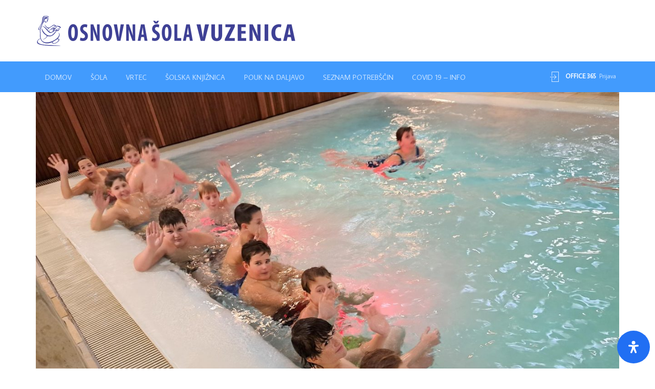

--- FILE ---
content_type: text/html; charset=UTF-8
request_url: https://www.osvuzenica.si/sola-v-naravi-lep-in-aktiven-dan/
body_size: 233869
content:
<!DOCTYPE html>
<html lang="sl-SI" data-bt-theme="Kids Club 1.1.9">
<head>

	<meta property="twitter:card" content="summary"><meta property="og:title" content="Šola v naravi &#8211; lep in aktiven dan" /><meta property="og:type" content="article" /><meta property="og:url" content="https://www.osvuzenica.si/sola-v-naravi-lep-in-aktiven-dan/" />		<meta charset="UTF-8">
		<meta name="viewport" content="width=device-width, initial-scale=1, maximum-scale=1, user-scalable=no">
		<meta name="mobile-web-app-capable" content="yes">
		<meta name="apple-mobile-web-app-capable" content="yes"><title>Šola v naravi &#8211; lep in aktiven dan &#8211; Osnovna šola Vuzenica</title>
<meta name='robots' content='max-image-preview:large' />
<link rel='dns-prefetch' href='//fonts.googleapis.com' />
<link rel="alternate" type="application/rss+xml" title="Osnovna šola Vuzenica &raquo; Vir" href="https://www.osvuzenica.si/feed/" />
<link rel="alternate" type="application/rss+xml" title="Osnovna šola Vuzenica &raquo; Vir komentarjev" href="https://www.osvuzenica.si/comments/feed/" />
<link rel="alternate" type="application/rss+xml" title="Osnovna šola Vuzenica &raquo; Šola v naravi &#8211; lep in aktiven dan Vir komentarjev" href="https://www.osvuzenica.si/sola-v-naravi-lep-in-aktiven-dan/feed/" />
<script type="text/javascript">
window._wpemojiSettings = {"baseUrl":"https:\/\/s.w.org\/images\/core\/emoji\/14.0.0\/72x72\/","ext":".png","svgUrl":"https:\/\/s.w.org\/images\/core\/emoji\/14.0.0\/svg\/","svgExt":".svg","source":{"concatemoji":"https:\/\/www.osvuzenica.si\/wp-includes\/js\/wp-emoji-release.min.js?ver=6.1.9"}};
/*! This file is auto-generated */
!function(e,a,t){var n,r,o,i=a.createElement("canvas"),p=i.getContext&&i.getContext("2d");function s(e,t){var a=String.fromCharCode,e=(p.clearRect(0,0,i.width,i.height),p.fillText(a.apply(this,e),0,0),i.toDataURL());return p.clearRect(0,0,i.width,i.height),p.fillText(a.apply(this,t),0,0),e===i.toDataURL()}function c(e){var t=a.createElement("script");t.src=e,t.defer=t.type="text/javascript",a.getElementsByTagName("head")[0].appendChild(t)}for(o=Array("flag","emoji"),t.supports={everything:!0,everythingExceptFlag:!0},r=0;r<o.length;r++)t.supports[o[r]]=function(e){if(p&&p.fillText)switch(p.textBaseline="top",p.font="600 32px Arial",e){case"flag":return s([127987,65039,8205,9895,65039],[127987,65039,8203,9895,65039])?!1:!s([55356,56826,55356,56819],[55356,56826,8203,55356,56819])&&!s([55356,57332,56128,56423,56128,56418,56128,56421,56128,56430,56128,56423,56128,56447],[55356,57332,8203,56128,56423,8203,56128,56418,8203,56128,56421,8203,56128,56430,8203,56128,56423,8203,56128,56447]);case"emoji":return!s([129777,127995,8205,129778,127999],[129777,127995,8203,129778,127999])}return!1}(o[r]),t.supports.everything=t.supports.everything&&t.supports[o[r]],"flag"!==o[r]&&(t.supports.everythingExceptFlag=t.supports.everythingExceptFlag&&t.supports[o[r]]);t.supports.everythingExceptFlag=t.supports.everythingExceptFlag&&!t.supports.flag,t.DOMReady=!1,t.readyCallback=function(){t.DOMReady=!0},t.supports.everything||(n=function(){t.readyCallback()},a.addEventListener?(a.addEventListener("DOMContentLoaded",n,!1),e.addEventListener("load",n,!1)):(e.attachEvent("onload",n),a.attachEvent("onreadystatechange",function(){"complete"===a.readyState&&t.readyCallback()})),(e=t.source||{}).concatemoji?c(e.concatemoji):e.wpemoji&&e.twemoji&&(c(e.twemoji),c(e.wpemoji)))}(window,document,window._wpemojiSettings);
</script>
<style type="text/css">
img.wp-smiley,
img.emoji {
	display: inline !important;
	border: none !important;
	box-shadow: none !important;
	height: 1em !important;
	width: 1em !important;
	margin: 0 0.07em !important;
	vertical-align: -0.1em !important;
	background: none !important;
	padding: 0 !important;
}
</style>
	<link rel='stylesheet' id='pfc-style-css' href='https://www.osvuzenica.si/wp-content/plugins/posts-from-category/assets/css/pfc.css?ver=6.0.1' type='text/css' media='all' />
<link rel='stylesheet' id='wp-block-library-css' href='https://www.osvuzenica.si/wp-includes/css/dist/block-library/style.min.css?ver=6.1.9' type='text/css' media='all' />
<link rel='stylesheet' id='classic-theme-styles-css' href='https://www.osvuzenica.si/wp-includes/css/classic-themes.min.css?ver=1' type='text/css' media='all' />
<style id='global-styles-inline-css' type='text/css'>
body{--wp--preset--color--black: #000000;--wp--preset--color--cyan-bluish-gray: #abb8c3;--wp--preset--color--white: #ffffff;--wp--preset--color--pale-pink: #f78da7;--wp--preset--color--vivid-red: #cf2e2e;--wp--preset--color--luminous-vivid-orange: #ff6900;--wp--preset--color--luminous-vivid-amber: #fcb900;--wp--preset--color--light-green-cyan: #7bdcb5;--wp--preset--color--vivid-green-cyan: #00d084;--wp--preset--color--pale-cyan-blue: #8ed1fc;--wp--preset--color--vivid-cyan-blue: #0693e3;--wp--preset--color--vivid-purple: #9b51e0;--wp--preset--gradient--vivid-cyan-blue-to-vivid-purple: linear-gradient(135deg,rgba(6,147,227,1) 0%,rgb(155,81,224) 100%);--wp--preset--gradient--light-green-cyan-to-vivid-green-cyan: linear-gradient(135deg,rgb(122,220,180) 0%,rgb(0,208,130) 100%);--wp--preset--gradient--luminous-vivid-amber-to-luminous-vivid-orange: linear-gradient(135deg,rgba(252,185,0,1) 0%,rgba(255,105,0,1) 100%);--wp--preset--gradient--luminous-vivid-orange-to-vivid-red: linear-gradient(135deg,rgba(255,105,0,1) 0%,rgb(207,46,46) 100%);--wp--preset--gradient--very-light-gray-to-cyan-bluish-gray: linear-gradient(135deg,rgb(238,238,238) 0%,rgb(169,184,195) 100%);--wp--preset--gradient--cool-to-warm-spectrum: linear-gradient(135deg,rgb(74,234,220) 0%,rgb(151,120,209) 20%,rgb(207,42,186) 40%,rgb(238,44,130) 60%,rgb(251,105,98) 80%,rgb(254,248,76) 100%);--wp--preset--gradient--blush-light-purple: linear-gradient(135deg,rgb(255,206,236) 0%,rgb(152,150,240) 100%);--wp--preset--gradient--blush-bordeaux: linear-gradient(135deg,rgb(254,205,165) 0%,rgb(254,45,45) 50%,rgb(107,0,62) 100%);--wp--preset--gradient--luminous-dusk: linear-gradient(135deg,rgb(255,203,112) 0%,rgb(199,81,192) 50%,rgb(65,88,208) 100%);--wp--preset--gradient--pale-ocean: linear-gradient(135deg,rgb(255,245,203) 0%,rgb(182,227,212) 50%,rgb(51,167,181) 100%);--wp--preset--gradient--electric-grass: linear-gradient(135deg,rgb(202,248,128) 0%,rgb(113,206,126) 100%);--wp--preset--gradient--midnight: linear-gradient(135deg,rgb(2,3,129) 0%,rgb(40,116,252) 100%);--wp--preset--duotone--dark-grayscale: url('#wp-duotone-dark-grayscale');--wp--preset--duotone--grayscale: url('#wp-duotone-grayscale');--wp--preset--duotone--purple-yellow: url('#wp-duotone-purple-yellow');--wp--preset--duotone--blue-red: url('#wp-duotone-blue-red');--wp--preset--duotone--midnight: url('#wp-duotone-midnight');--wp--preset--duotone--magenta-yellow: url('#wp-duotone-magenta-yellow');--wp--preset--duotone--purple-green: url('#wp-duotone-purple-green');--wp--preset--duotone--blue-orange: url('#wp-duotone-blue-orange');--wp--preset--font-size--small: 13px;--wp--preset--font-size--medium: 20px;--wp--preset--font-size--large: 36px;--wp--preset--font-size--x-large: 42px;--wp--preset--spacing--20: 0.44rem;--wp--preset--spacing--30: 0.67rem;--wp--preset--spacing--40: 1rem;--wp--preset--spacing--50: 1.5rem;--wp--preset--spacing--60: 2.25rem;--wp--preset--spacing--70: 3.38rem;--wp--preset--spacing--80: 5.06rem;}:where(.is-layout-flex){gap: 0.5em;}body .is-layout-flow > .alignleft{float: left;margin-inline-start: 0;margin-inline-end: 2em;}body .is-layout-flow > .alignright{float: right;margin-inline-start: 2em;margin-inline-end: 0;}body .is-layout-flow > .aligncenter{margin-left: auto !important;margin-right: auto !important;}body .is-layout-constrained > .alignleft{float: left;margin-inline-start: 0;margin-inline-end: 2em;}body .is-layout-constrained > .alignright{float: right;margin-inline-start: 2em;margin-inline-end: 0;}body .is-layout-constrained > .aligncenter{margin-left: auto !important;margin-right: auto !important;}body .is-layout-constrained > :where(:not(.alignleft):not(.alignright):not(.alignfull)){max-width: var(--wp--style--global--content-size);margin-left: auto !important;margin-right: auto !important;}body .is-layout-constrained > .alignwide{max-width: var(--wp--style--global--wide-size);}body .is-layout-flex{display: flex;}body .is-layout-flex{flex-wrap: wrap;align-items: center;}body .is-layout-flex > *{margin: 0;}:where(.wp-block-columns.is-layout-flex){gap: 2em;}.has-black-color{color: var(--wp--preset--color--black) !important;}.has-cyan-bluish-gray-color{color: var(--wp--preset--color--cyan-bluish-gray) !important;}.has-white-color{color: var(--wp--preset--color--white) !important;}.has-pale-pink-color{color: var(--wp--preset--color--pale-pink) !important;}.has-vivid-red-color{color: var(--wp--preset--color--vivid-red) !important;}.has-luminous-vivid-orange-color{color: var(--wp--preset--color--luminous-vivid-orange) !important;}.has-luminous-vivid-amber-color{color: var(--wp--preset--color--luminous-vivid-amber) !important;}.has-light-green-cyan-color{color: var(--wp--preset--color--light-green-cyan) !important;}.has-vivid-green-cyan-color{color: var(--wp--preset--color--vivid-green-cyan) !important;}.has-pale-cyan-blue-color{color: var(--wp--preset--color--pale-cyan-blue) !important;}.has-vivid-cyan-blue-color{color: var(--wp--preset--color--vivid-cyan-blue) !important;}.has-vivid-purple-color{color: var(--wp--preset--color--vivid-purple) !important;}.has-black-background-color{background-color: var(--wp--preset--color--black) !important;}.has-cyan-bluish-gray-background-color{background-color: var(--wp--preset--color--cyan-bluish-gray) !important;}.has-white-background-color{background-color: var(--wp--preset--color--white) !important;}.has-pale-pink-background-color{background-color: var(--wp--preset--color--pale-pink) !important;}.has-vivid-red-background-color{background-color: var(--wp--preset--color--vivid-red) !important;}.has-luminous-vivid-orange-background-color{background-color: var(--wp--preset--color--luminous-vivid-orange) !important;}.has-luminous-vivid-amber-background-color{background-color: var(--wp--preset--color--luminous-vivid-amber) !important;}.has-light-green-cyan-background-color{background-color: var(--wp--preset--color--light-green-cyan) !important;}.has-vivid-green-cyan-background-color{background-color: var(--wp--preset--color--vivid-green-cyan) !important;}.has-pale-cyan-blue-background-color{background-color: var(--wp--preset--color--pale-cyan-blue) !important;}.has-vivid-cyan-blue-background-color{background-color: var(--wp--preset--color--vivid-cyan-blue) !important;}.has-vivid-purple-background-color{background-color: var(--wp--preset--color--vivid-purple) !important;}.has-black-border-color{border-color: var(--wp--preset--color--black) !important;}.has-cyan-bluish-gray-border-color{border-color: var(--wp--preset--color--cyan-bluish-gray) !important;}.has-white-border-color{border-color: var(--wp--preset--color--white) !important;}.has-pale-pink-border-color{border-color: var(--wp--preset--color--pale-pink) !important;}.has-vivid-red-border-color{border-color: var(--wp--preset--color--vivid-red) !important;}.has-luminous-vivid-orange-border-color{border-color: var(--wp--preset--color--luminous-vivid-orange) !important;}.has-luminous-vivid-amber-border-color{border-color: var(--wp--preset--color--luminous-vivid-amber) !important;}.has-light-green-cyan-border-color{border-color: var(--wp--preset--color--light-green-cyan) !important;}.has-vivid-green-cyan-border-color{border-color: var(--wp--preset--color--vivid-green-cyan) !important;}.has-pale-cyan-blue-border-color{border-color: var(--wp--preset--color--pale-cyan-blue) !important;}.has-vivid-cyan-blue-border-color{border-color: var(--wp--preset--color--vivid-cyan-blue) !important;}.has-vivid-purple-border-color{border-color: var(--wp--preset--color--vivid-purple) !important;}.has-vivid-cyan-blue-to-vivid-purple-gradient-background{background: var(--wp--preset--gradient--vivid-cyan-blue-to-vivid-purple) !important;}.has-light-green-cyan-to-vivid-green-cyan-gradient-background{background: var(--wp--preset--gradient--light-green-cyan-to-vivid-green-cyan) !important;}.has-luminous-vivid-amber-to-luminous-vivid-orange-gradient-background{background: var(--wp--preset--gradient--luminous-vivid-amber-to-luminous-vivid-orange) !important;}.has-luminous-vivid-orange-to-vivid-red-gradient-background{background: var(--wp--preset--gradient--luminous-vivid-orange-to-vivid-red) !important;}.has-very-light-gray-to-cyan-bluish-gray-gradient-background{background: var(--wp--preset--gradient--very-light-gray-to-cyan-bluish-gray) !important;}.has-cool-to-warm-spectrum-gradient-background{background: var(--wp--preset--gradient--cool-to-warm-spectrum) !important;}.has-blush-light-purple-gradient-background{background: var(--wp--preset--gradient--blush-light-purple) !important;}.has-blush-bordeaux-gradient-background{background: var(--wp--preset--gradient--blush-bordeaux) !important;}.has-luminous-dusk-gradient-background{background: var(--wp--preset--gradient--luminous-dusk) !important;}.has-pale-ocean-gradient-background{background: var(--wp--preset--gradient--pale-ocean) !important;}.has-electric-grass-gradient-background{background: var(--wp--preset--gradient--electric-grass) !important;}.has-midnight-gradient-background{background: var(--wp--preset--gradient--midnight) !important;}.has-small-font-size{font-size: var(--wp--preset--font-size--small) !important;}.has-medium-font-size{font-size: var(--wp--preset--font-size--medium) !important;}.has-large-font-size{font-size: var(--wp--preset--font-size--large) !important;}.has-x-large-font-size{font-size: var(--wp--preset--font-size--x-large) !important;}
.wp-block-navigation a:where(:not(.wp-element-button)){color: inherit;}
:where(.wp-block-columns.is-layout-flex){gap: 2em;}
.wp-block-pullquote{font-size: 1.5em;line-height: 1.6;}
</style>
<link rel='stylesheet' id='contact-form-7-css' href='https://www.osvuzenica.si/wp-content/plugins/contact-form-7/includes/css/styles.css?ver=5.7.6' type='text/css' media='all' />
<link rel='stylesheet' id='wordpress-file-upload-style-css' href='https://www.osvuzenica.si/wp-content/plugins/wp-file-upload/css/wordpress_file_upload_style.css?ver=6.1.9' type='text/css' media='all' />
<link rel='stylesheet' id='wordpress-file-upload-style-safe-css' href='https://www.osvuzenica.si/wp-content/plugins/wp-file-upload/css/wordpress_file_upload_style_safe.css?ver=6.1.9' type='text/css' media='all' />
<link rel='stylesheet' id='wordpress-file-upload-adminbar-style-css' href='https://www.osvuzenica.si/wp-content/plugins/wp-file-upload/css/wordpress_file_upload_adminbarstyle.css?ver=6.1.9' type='text/css' media='all' />
<link rel='stylesheet' id='jquery-ui-css-css' href='https://www.osvuzenica.si/wp-content/plugins/wp-file-upload/vendor/jquery/jquery-ui.min.css?ver=6.1.9' type='text/css' media='all' />
<link rel='stylesheet' id='jquery-ui-timepicker-addon-css-css' href='https://www.osvuzenica.si/wp-content/plugins/wp-file-upload/vendor/jquery/jquery-ui-timepicker-addon.min.css?ver=6.1.9' type='text/css' media='all' />
<link rel='stylesheet' id='ngg_trigger_buttons-css' href='https://www.osvuzenica.si/wp-content/plugins/nextgen-gallery/products/photocrati_nextgen/modules/nextgen_gallery_display/static/trigger_buttons.css?ver=3.36' type='text/css' media='all' />
<link rel='stylesheet' id='simplelightbox-0-css' href='https://www.osvuzenica.si/wp-content/plugins/nextgen-gallery/products/photocrati_nextgen/modules/lightbox/static/simplelightbox/simple-lightbox.css?ver=3.36' type='text/css' media='all' />
<link rel='stylesheet' id='fontawesome_v4_shim_style-css' href='https://www.osvuzenica.si/wp-content/plugins/nextgen-gallery/products/photocrati_nextgen/modules/nextgen_gallery_display/static/fontawesome/css/v4-shims.min.css?ver=6.1.9' type='text/css' media='all' />
<link rel='stylesheet' id='fontawesome-css' href='https://www.osvuzenica.si/wp-content/plugins/nextgen-gallery/products/photocrati_nextgen/modules/nextgen_gallery_display/static/fontawesome/css/all.min.css?ver=6.1.9' type='text/css' media='all' />
<link rel='stylesheet' id='nextgen_basic_thumbnails_style-css' href='https://www.osvuzenica.si/wp-content/plugins/nextgen-gallery/products/photocrati_nextgen/modules/nextgen_basic_gallery/static/thumbnails/nextgen_basic_thumbnails.css?ver=3.36' type='text/css' media='all' />
<link rel='stylesheet' id='nextgen_pagination_style-css' href='https://www.osvuzenica.si/wp-content/plugins/nextgen-gallery/products/photocrati_nextgen/modules/nextgen_pagination/static/style.css?ver=3.36' type='text/css' media='all' />
<link rel='stylesheet' id='kids-club-style-css' href='https://www.osvuzenica.si/wp-content/themes/kids-club/style.css?ver=6.1.9' type='text/css' media='all' />
<style id='kids-club-style-inline-css' type='text/css'>
input:not([type='checkbox']):not([type='radio']):not([type='submit']):focus, textarea:not([type='checkbox']):not([type='radio']):focus{-webkit-box-shadow: 0 0 4px 0 #5ba8fd; box-shadow: 0 0 4px 0 #5ba8fd;} html a:hover, .btLightSkin a:hover, .btDarkSkin .btLightSkin a:hover, .btLightSkin .btDarkSkin .btLightSkin a:hover, .btDarkSkin a:hover, .btLightSkin .btDarkSkin a:hover, .btDarkSkin.btLightSkin .btDarkSkin a:hover{ color: #5ba8fd;} select, input{font-family: Montserrat;} body{font-family: "Montserrat",Arial,sans-serif;} h1, h2, h3, h4, h5, h6{font-family: "Baloo Da";} .btContentHolder table thead th{ background-color: #5ba8fd; font-family: Baloo Da;} .btAccentColorBackground{background-color: #5ba8fd !important;} .btLightSkin .btText a, .btDarkSkin .btLightSkin .btText a, .btLightSkin .btDarkSkin .btLightSkin .btText a, .btDarkSkin .btText a, .btLightSkin .btDarkSkin .btText a, .btDarkSkin.btLightSkin .btDarkSkin .btText a{color: #5ba8fd;} .btAccentDarkHeader .btPreloader .animation > div:first-child{ background-color: #429bfd;} .btPreloader .animation .preloaderLogo{height: 60px;} .btLightSkin .btLoader, .btDarkSkin .btLightSkin .btLoader, .btLightSkin .btDarkSkin .btLightSkin .btLoader{border-top: 5px solid #5ba8fd;} .btDarkSkin .btLoader, .btLightSkin .btDarkSkin .btLoader, .btDarkSkin.btLightSkin .btDarkSkin .btLoader{border-top: 5px solid #5ba8fd;} .mainHeader{ font-family: "Average Sans";} .btMenuVertical.btAccentDarkHeader .mainHeader{background-color: #429bfd;} .menuPort{font-family: "Average Sans";} .menuPort nav > ul > li > a{line-height: 60px;} .btTextLogo{ line-height: 60px;} .btLogoArea .logo img{height: 60px;} .btHorizontalMenuTrigger{ line-height: 60px;} .btMenuHorizontal .menuPort nav > ul > li.current-menu-ancestor:nth-child(4n + 1) > a, .btMenuHorizontal .menuPort nav > ul > li.current-menu-item:nth-child(4n + 1) > a{color: #5ba8fd; -webkit-box-shadow: 0 -4px 0 0 #5ba8fd inset; box-shadow: 0 -4px 0 0 #5ba8fd inset;} .btMenuHorizontal .menuPort nav > ul > li.current-menu-ancestor:nth-child(4n + 1) > ul li.current-menu-ancestor > a, .btMenuHorizontal .menuPort nav > ul > li.current-menu-ancestor:nth-child(4n + 1) > ul li.current-menu-item > a, .btMenuHorizontal .menuPort nav > ul > li.current-menu-item:nth-child(4n + 1) > ul li.current-menu-ancestor > a, .btMenuHorizontal .menuPort nav > ul > li.current-menu-item:nth-child(4n + 1) > ul li.current-menu-item > a{color: #5ba8fd !important;} .btMenuHorizontal .menuPort nav > ul > li.current-menu-ancestor:nth-child(4n + 2) > a, .btMenuHorizontal .menuPort nav > ul > li.current-menu-item:nth-child(4n + 2) > a{color: #60e188; -webkit-box-shadow: 0 -4px 0 0 #60e188 inset; box-shadow: 0 -4px 0 0 #60e188 inset;} .btMenuHorizontal .menuPort nav > ul > li.current-menu-ancestor:nth-child(4n + 2) > ul li.current-menu-ancestor > a, .btMenuHorizontal .menuPort nav > ul > li.current-menu-ancestor:nth-child(4n + 2) > ul li.current-menu-item > a, .btMenuHorizontal .menuPort nav > ul > li.current-menu-item:nth-child(4n + 2) > ul li.current-menu-ancestor > a, .btMenuHorizontal .menuPort nav > ul > li.current-menu-item:nth-child(4n + 2) > ul li.current-menu-item > a{color: #60e188 !important;} .btMenuHorizontal .menuPort nav > ul > li.current-menu-ancestor:nth-child(4n + 3) > a, .btMenuHorizontal .menuPort nav > ul > li.current-menu-item:nth-child(4n + 3) > a{color: #fdb157; -webkit-box-shadow: 0 -4px 0 0 #fdb157 inset; box-shadow: 0 -4px 0 0 #fdb157 inset;} .btMenuHorizontal .menuPort nav > ul > li.current-menu-ancestor:nth-child(4n + 3) > ul li.current-menu-ancestor > a, .btMenuHorizontal .menuPort nav > ul > li.current-menu-ancestor:nth-child(4n + 3) > ul li.current-menu-item > a, .btMenuHorizontal .menuPort nav > ul > li.current-menu-item:nth-child(4n + 3) > ul li.current-menu-ancestor > a, .btMenuHorizontal .menuPort nav > ul > li.current-menu-item:nth-child(4n + 3) > ul li.current-menu-item > a{color: #fdb157 !important;} .btMenuHorizontal .menuPort nav > ul > li.current-menu-ancestor:nth-child(4n + 4) > a, .btMenuHorizontal .menuPort nav > ul > li.current-menu-item:nth-child(4n + 4) > a{color: #ff6b6d; -webkit-box-shadow: 0 -4px 0 0 #ff6b6d inset; box-shadow: 0 -4px 0 0 #ff6b6d inset;} .btMenuHorizontal .menuPort nav > ul > li.current-menu-ancestor:nth-child(4n + 4) > ul li.current-menu-ancestor > a, .btMenuHorizontal .menuPort nav > ul > li.current-menu-ancestor:nth-child(4n + 4) > ul li.current-menu-item > a, .btMenuHorizontal .menuPort nav > ul > li.current-menu-item:nth-child(4n + 4) > ul li.current-menu-ancestor > a, .btMenuHorizontal .menuPort nav > ul > li.current-menu-item:nth-child(4n + 4) > ul li.current-menu-item > a{color: #ff6b6d !important;} .btMenuHorizontal .menuPort nav > ul > li:nth-child(4n + 1):hover > a, .btMenuHorizontal .menuPort nav > ul > li:nth-child(4n + 1) ul li:hover > a, .btMenuHorizontal .menuPort nav > ul > li:nth-child(4n + 1).on > a{background-color: #5ba8fd;} .btMenuHorizontal .menuPort nav > ul > li:nth-child(4n + 1) > ul{border-color: #5ba8fd transparent #e5e5e5;} .btMenuHorizontal .menuPort nav > ul > li:nth-child(4n + 2):hover > a, .btMenuHorizontal .menuPort nav > ul > li:nth-child(4n + 2) ul li:hover > a, .btMenuHorizontal .menuPort nav > ul > li:nth-child(4n + 2).on > a{background-color: #60e188;} .btMenuHorizontal .menuPort nav > ul > li:nth-child(4n + 2) > ul{border-color: #60e188 transparent #e5e5e5;} .btMenuHorizontal .menuPort nav > ul > li:nth-child(4n + 3):hover > a, .btMenuHorizontal .menuPort nav > ul > li:nth-child(4n + 3) ul li:hover > a, .btMenuHorizontal .menuPort nav > ul > li:nth-child(4n + 3).on > a{background-color: #fdb157;} .btMenuHorizontal .menuPort nav > ul > li:nth-child(4n + 3) > ul{border-color: #fdb157 transparent #e5e5e5;} .btMenuHorizontal .menuPort nav > ul > li:nth-child(4n + 4):hover > a, .btMenuHorizontal .menuPort nav > ul > li:nth-child(4n + 4) ul li:hover > a, .btMenuHorizontal .menuPort nav > ul > li:nth-child(4n + 4).on > a{background-color: #ff6b6d;} .btMenuHorizontal .menuPort nav > ul > li:nth-child(4n + 4) > ul{border-color: #ff6b6d transparent #e5e5e5;} .btMenuHorizontal .topBarInMenu{ height: 60px;} .btAccentLightHeader.btMenuHorizontal .btBelowLogoArea:before, .btAccentLightHeader.btMenuHorizontal .topBar:before{ background-color: #429bfd;} .btAccentDarkHeader.btMenuHorizontal .mainHeader{background-color: #429bfd;} .btAccentDarkHeader.btMenuHorizontal .mainHeader .btBelowLogoArea:before, .btAccentDarkHeader.btMenuHorizontal .mainHeader .topBar:before{ background-color: #298dfc;} .btVerticalMenuTrigger{ line-height: 60px;} .btAccentDarkHeader.btMenuVertical > .menuPort .logo{ background-color: #429bfd;} .btMenuVertical > .menuPort .btCloseVertical:before:hover{color: #5ba8fd;} @media (min-width: 1200px){.btMenuVerticalOn .btVerticalMenuTrigger .btIco a:before{color: #5ba8fd !important;} }.btSpecialHeaderIcon .btIco .btIcoHolder:before, .btSpecialHeaderIcon .btIconWidgetTitle, .btSpecialHeaderIcon .btIconWidgetText{color: #5ba8fd !important;} .btMenuHorizontal .topBarInLogoArea{ height: 60px;} .btMenuHorizontal .topBarInLogoArea .topBarInLogoAreaCell{border: 0 solid #5ba8fd;} .btMenuHorizontal .topBarInLogoArea .topBarInLogoAreaCell .btIconWidgetIcon .btIco.btIcoAccentColor1 .btIcoHolder:before{color: #5ba8fd;} .btMenuHorizontal .topBarInLogoArea .topBarInLogoAreaCell .btIconWidgetIcon .btIco.btIcoAccentColor2 .btIcoHolder:before{color: #60e188;} .btMenuHorizontal .topBarInLogoArea .topBarInLogoAreaCell .btIconWidgetIcon .btIco.btIcoAccentColor3 .btIcoHolder:before{color: #fdb157;} .btMenuHorizontal .topBarInLogoArea .topBarInLogoAreaCell .btIconWidgetIcon .btIco.btIcoAccentColor4 .btIcoHolder:before{color: #ff6b6d;} .btMenuHorizontal .topBarInLogoArea .topBarInLogoAreaCell .btIconWidgetTitle{ font-family: Baloo Da,sans-serif;} .btMenuVertical .menuPort .btIconWidget .btIconWidgetTitle{ font-family: Baloo Da;} .btMenuVertical .menuPort .btIconWidget .btIconWidgetIcon .btIco.btIcoAccentColor1, .btMenuVertical .menuPort .btIconWidget .btSearch .btIco.btIcoAccentColor1, .btMenuVertical .menuPort .btTopBox .btIconWidgetIcon .btIco.btIcoAccentColor1, .btMenuVertical .menuPort .btTopBox .btSearch .btIco.btIcoAccentColor1{color: #5ba8fd;} .btMenuVertical .menuPort .btIconWidget .btIconWidgetIcon .btIco.btIcoAccentColor2, .btMenuVertical .menuPort .btIconWidget .btSearch .btIco.btIcoAccentColor2, .btMenuVertical .menuPort .btTopBox .btIconWidgetIcon .btIco.btIcoAccentColor2, .btMenuVertical .menuPort .btTopBox .btSearch .btIco.btIcoAccentColor2{color: #60e188;} .btMenuVertical .menuPort .btIconWidget .btIconWidgetIcon .btIco.btIcoAccentColor3, .btMenuVertical .menuPort .btIconWidget .btSearch .btIco.btIcoAccentColor3, .btMenuVertical .menuPort .btTopBox .btIconWidgetIcon .btIco.btIcoAccentColor3, .btMenuVertical .menuPort .btTopBox .btSearch .btIco.btIcoAccentColor3{color: #fdb157;} .btMenuVertical .menuPort .btIconWidget .btIconWidgetIcon .btIco.btIcoAccentColor4, .btMenuVertical .menuPort .btIconWidget .btSearch .btIco.btIcoAccentColor4, .btMenuVertical .menuPort .btTopBox .btIconWidgetIcon .btIco.btIcoAccentColor4, .btMenuVertical .menuPort .btTopBox .btSearch .btIco.btIcoAccentColor4{color: #ff6b6d;} .btMenuVertical .menuPort .btIconWidget .btIconWidgetIcon .btIco.btIcoAccentColor1.btIcoCircled, .btMenuVertical .menuPort .btIconWidget .btSearch .btIco.btIcoAccentColor1.btIcoCircled, .btMenuVertical .menuPort .btTopBox .btIconWidgetIcon .btIco.btIcoAccentColor1.btIcoCircled, .btMenuVertical .menuPort .btTopBox .btSearch .btIco.btIcoAccentColor1.btIcoCircled{background-color: #5ba8fd;} .btMenuVertical .menuPort .btIconWidget .btIconWidgetIcon .btIco.btIcoAccentColor2.btIcoCircled, .btMenuVertical .menuPort .btIconWidget .btSearch .btIco.btIcoAccentColor2.btIcoCircled, .btMenuVertical .menuPort .btTopBox .btIconWidgetIcon .btIco.btIcoAccentColor2.btIcoCircled, .btMenuVertical .menuPort .btTopBox .btSearch .btIco.btIcoAccentColor2.btIcoCircled{background-color: #60e188;} .btMenuVertical .menuPort .btIconWidget .btIconWidgetIcon .btIco.btIcoAccentColor3.btIcoCircled, .btMenuVertical .menuPort .btIconWidget .btSearch .btIco.btIcoAccentColor3.btIcoCircled, .btMenuVertical .menuPort .btTopBox .btIconWidgetIcon .btIco.btIcoAccentColor3.btIcoCircled, .btMenuVertical .menuPort .btTopBox .btSearch .btIco.btIcoAccentColor3.btIcoCircled{background-color: #fdb157;} .btMenuVertical .menuPort .btIconWidget .btIconWidgetIcon .btIco.btIcoAccentColor4.btIcoCircled, .btMenuVertical .menuPort .btIconWidget .btSearch .btIco.btIcoAccentColor4.btIcoCircled, .btMenuVertical .menuPort .btTopBox .btIconWidgetIcon .btIco.btIcoAccentColor4.btIcoCircled, .btMenuVertical .menuPort .btTopBox .btSearch .btIco.btIcoAccentColor4.btIcoCircled{background-color: #ff6b6d;} .btMenuHorizontal .topBarInMenuCell .btIco.btIcoAccentColor1.btIcoCircled .btIcoHolder:before, .btMenuHorizontal .btTopToolsRight .btIco.btIcoAccentColor1.btIcoCircled .btIcoHolder:before, .btMenuHorizontal .btTopToolsLeft .btIco.btIcoAccentColor1.btIcoCircled .btIcoHolder:before{-webkit-box-shadow: 0 0 0 1.5em #5ba8fd inset; box-shadow: 0 0 0 1.5em #5ba8fd inset;} .btDarkSkin.btMenuHorizontal .topBarInMenuCell .btIco.btIcoAccentColor1.btIcoCircled .btIcoHolder:before, .btAccentDarkHeader.btMenuHorizontal .topBarInMenuCell .btIco.btIcoAccentColor1.btIcoCircled .btIcoHolder:before, .btAccentLightHeader.btMenuHorizontal .topBarInMenuCell .btIco.btIcoAccentColor1.btIcoCircled .btIcoHolder:before, .btDarkSkin.btMenuHorizontal .btTopToolsRight .btIco.btIcoAccentColor1.btIcoCircled .btIcoHolder:before, .btAccentDarkHeader.btMenuHorizontal .btTopToolsRight .btIco.btIcoAccentColor1.btIcoCircled .btIcoHolder:before, .btAccentLightHeader.btMenuHorizontal .btTopToolsRight .btIco.btIcoAccentColor1.btIcoCircled .btIcoHolder:before, .btDarkSkin.btMenuHorizontal .btTopToolsLeft .btIco.btIcoAccentColor1.btIcoCircled .btIcoHolder:before, .btAccentDarkHeader.btMenuHorizontal .btTopToolsLeft .btIco.btIcoAccentColor1.btIcoCircled .btIcoHolder:before, .btAccentLightHeader.btMenuHorizontal .btTopToolsLeft .btIco.btIcoAccentColor1.btIcoCircled .btIcoHolder:before{-webkit-box-shadow: 0 0 0 0 #5ba8fd inset; box-shadow: 0 0 0 0 #5ba8fd inset; color: #5ba8fd;} .btMenuHorizontal .topBarInMenuCell .btIco.btIcoAccentColor1.btIcoCircled .btIcoHolder:hover:before, .btMenuHorizontal .btTopToolsRight .btIco.btIcoAccentColor1.btIcoCircled .btIcoHolder:hover:before, .btMenuHorizontal .btTopToolsLeft .btIco.btIcoAccentColor1.btIcoCircled .btIcoHolder:hover:before{-webkit-box-shadow: 0 0 0 1px #5ba8fd inset; box-shadow: 0 0 0 1px #5ba8fd inset; color: #5ba8fd;} .btDarkSkin.btMenuHorizontal .topBarInMenuCell .btIco.btIcoAccentColor1.btIcoCircled .btIcoHolder:hover:before, .btAccentDarkHeader.btMenuHorizontal .topBarInMenuCell .btIco.btIcoAccentColor1.btIcoCircled .btIcoHolder:hover:before, .btAccentLightHeader.btMenuHorizontal .topBarInMenuCell .btIco.btIcoAccentColor1.btIcoCircled .btIcoHolder:hover:before, .btDarkSkin.btMenuHorizontal .btTopToolsRight .btIco.btIcoAccentColor1.btIcoCircled .btIcoHolder:hover:before, .btAccentDarkHeader.btMenuHorizontal .btTopToolsRight .btIco.btIcoAccentColor1.btIcoCircled .btIcoHolder:hover:before, .btAccentLightHeader.btMenuHorizontal .btTopToolsRight .btIco.btIcoAccentColor1.btIcoCircled .btIcoHolder:hover:before, .btDarkSkin.btMenuHorizontal .btTopToolsLeft .btIco.btIcoAccentColor1.btIcoCircled .btIcoHolder:hover:before, .btAccentDarkHeader.btMenuHorizontal .btTopToolsLeft .btIco.btIcoAccentColor1.btIcoCircled .btIcoHolder:hover:before, .btAccentLightHeader.btMenuHorizontal .btTopToolsLeft .btIco.btIcoAccentColor1.btIcoCircled .btIcoHolder:hover:before{-webkit-box-shadow: 0 0 0 1.5em #5ba8fd inset; box-shadow: 0 0 0 1.5em #5ba8fd inset;} .btMenuHorizontal .topBarInMenuCell .btIco.btIcoAccentColor1 .btIcoHolder:before, .btMenuHorizontal .btTopToolsRight .btIco.btIcoAccentColor1 .btIcoHolder:before, .btMenuHorizontal .btTopToolsLeft .btIco.btIcoAccentColor1 .btIcoHolder:before{color: #5ba8fd;} .btMenuHorizontal .topBarInMenuCell .btIco.btIcoAccentColor2.btIcoCircled .btIcoHolder:before, .btMenuHorizontal .btTopToolsRight .btIco.btIcoAccentColor2.btIcoCircled .btIcoHolder:before, .btMenuHorizontal .btTopToolsLeft .btIco.btIcoAccentColor2.btIcoCircled .btIcoHolder:before{-webkit-box-shadow: 0 0 0 1.5em #60e188 inset; box-shadow: 0 0 0 1.5em #60e188 inset;} .btDarkSkin.btMenuHorizontal .topBarInMenuCell .btIco.btIcoAccentColor2.btIcoCircled .btIcoHolder:before, .btAccentDarkHeader.btMenuHorizontal .topBarInMenuCell .btIco.btIcoAccentColor2.btIcoCircled .btIcoHolder:before, .btAccentLightHeader.btMenuHorizontal .topBarInMenuCell .btIco.btIcoAccentColor2.btIcoCircled .btIcoHolder:before, .btDarkSkin.btMenuHorizontal .btTopToolsRight .btIco.btIcoAccentColor2.btIcoCircled .btIcoHolder:before, .btAccentDarkHeader.btMenuHorizontal .btTopToolsRight .btIco.btIcoAccentColor2.btIcoCircled .btIcoHolder:before, .btAccentLightHeader.btMenuHorizontal .btTopToolsRight .btIco.btIcoAccentColor2.btIcoCircled .btIcoHolder:before, .btDarkSkin.btMenuHorizontal .btTopToolsLeft .btIco.btIcoAccentColor2.btIcoCircled .btIcoHolder:before, .btAccentDarkHeader.btMenuHorizontal .btTopToolsLeft .btIco.btIcoAccentColor2.btIcoCircled .btIcoHolder:before, .btAccentLightHeader.btMenuHorizontal .btTopToolsLeft .btIco.btIcoAccentColor2.btIcoCircled .btIcoHolder:before{-webkit-box-shadow: 0 0 0 0 #60e188 inset; box-shadow: 0 0 0 0 #60e188 inset; color: #60e188;} .btMenuHorizontal .topBarInMenuCell .btIco.btIcoAccentColor2.btIcoCircled .btIcoHolder:hover:before, .btMenuHorizontal .btTopToolsRight .btIco.btIcoAccentColor2.btIcoCircled .btIcoHolder:hover:before, .btMenuHorizontal .btTopToolsLeft .btIco.btIcoAccentColor2.btIcoCircled .btIcoHolder:hover:before{-webkit-box-shadow: 0 0 0 1px #60e188 inset; box-shadow: 0 0 0 1px #60e188 inset; color: #60e188;} .btDarkSkin.btMenuHorizontal .topBarInMenuCell .btIco.btIcoAccentColor2.btIcoCircled .btIcoHolder:hover:before, .btAccentDarkHeader.btMenuHorizontal .topBarInMenuCell .btIco.btIcoAccentColor2.btIcoCircled .btIcoHolder:hover:before, .btAccentLightHeader.btMenuHorizontal .topBarInMenuCell .btIco.btIcoAccentColor2.btIcoCircled .btIcoHolder:hover:before, .btDarkSkin.btMenuHorizontal .btTopToolsRight .btIco.btIcoAccentColor2.btIcoCircled .btIcoHolder:hover:before, .btAccentDarkHeader.btMenuHorizontal .btTopToolsRight .btIco.btIcoAccentColor2.btIcoCircled .btIcoHolder:hover:before, .btAccentLightHeader.btMenuHorizontal .btTopToolsRight .btIco.btIcoAccentColor2.btIcoCircled .btIcoHolder:hover:before, .btDarkSkin.btMenuHorizontal .btTopToolsLeft .btIco.btIcoAccentColor2.btIcoCircled .btIcoHolder:hover:before, .btAccentDarkHeader.btMenuHorizontal .btTopToolsLeft .btIco.btIcoAccentColor2.btIcoCircled .btIcoHolder:hover:before, .btAccentLightHeader.btMenuHorizontal .btTopToolsLeft .btIco.btIcoAccentColor2.btIcoCircled .btIcoHolder:hover:before{-webkit-box-shadow: 0 0 0 1.5em #60e188 inset; box-shadow: 0 0 0 1.5em #60e188 inset;} .btMenuHorizontal .topBarInMenuCell .btIco.btIcoAccentColor2 .btIcoHolder:before, .btMenuHorizontal .btTopToolsRight .btIco.btIcoAccentColor2 .btIcoHolder:before, .btMenuHorizontal .btTopToolsLeft .btIco.btIcoAccentColor2 .btIcoHolder:before{color: #60e188;} .btMenuHorizontal .topBarInMenuCell .btIco.btIcoAccentColor3.btIcoCircled .btIcoHolder:before, .btMenuHorizontal .btTopToolsRight .btIco.btIcoAccentColor3.btIcoCircled .btIcoHolder:before, .btMenuHorizontal .btTopToolsLeft .btIco.btIcoAccentColor3.btIcoCircled .btIcoHolder:before{-webkit-box-shadow: 0 0 0 1.5em #fdb157 inset; box-shadow: 0 0 0 1.5em #fdb157 inset;} .btDarkSkin.btMenuHorizontal .topBarInMenuCell .btIco.btIcoAccentColor3.btIcoCircled .btIcoHolder:before, .btAccentDarkHeader.btMenuHorizontal .topBarInMenuCell .btIco.btIcoAccentColor3.btIcoCircled .btIcoHolder:before, .btAccentLightHeader.btMenuHorizontal .topBarInMenuCell .btIco.btIcoAccentColor3.btIcoCircled .btIcoHolder:before, .btDarkSkin.btMenuHorizontal .btTopToolsRight .btIco.btIcoAccentColor3.btIcoCircled .btIcoHolder:before, .btAccentDarkHeader.btMenuHorizontal .btTopToolsRight .btIco.btIcoAccentColor3.btIcoCircled .btIcoHolder:before, .btAccentLightHeader.btMenuHorizontal .btTopToolsRight .btIco.btIcoAccentColor3.btIcoCircled .btIcoHolder:before, .btDarkSkin.btMenuHorizontal .btTopToolsLeft .btIco.btIcoAccentColor3.btIcoCircled .btIcoHolder:before, .btAccentDarkHeader.btMenuHorizontal .btTopToolsLeft .btIco.btIcoAccentColor3.btIcoCircled .btIcoHolder:before, .btAccentLightHeader.btMenuHorizontal .btTopToolsLeft .btIco.btIcoAccentColor3.btIcoCircled .btIcoHolder:before{-webkit-box-shadow: 0 0 0 0 #fdb157 inset; box-shadow: 0 0 0 0 #fdb157 inset; color: #fdb157;} .btMenuHorizontal .topBarInMenuCell .btIco.btIcoAccentColor3.btIcoCircled .btIcoHolder:hover:before, .btMenuHorizontal .btTopToolsRight .btIco.btIcoAccentColor3.btIcoCircled .btIcoHolder:hover:before, .btMenuHorizontal .btTopToolsLeft .btIco.btIcoAccentColor3.btIcoCircled .btIcoHolder:hover:before{-webkit-box-shadow: 0 0 0 1px #fdb157 inset; box-shadow: 0 0 0 1px #fdb157 inset; color: #fdb157;} .btDarkSkin.btMenuHorizontal .topBarInMenuCell .btIco.btIcoAccentColor3.btIcoCircled .btIcoHolder:hover:before, .btAccentDarkHeader.btMenuHorizontal .topBarInMenuCell .btIco.btIcoAccentColor3.btIcoCircled .btIcoHolder:hover:before, .btAccentLightHeader.btMenuHorizontal .topBarInMenuCell .btIco.btIcoAccentColor3.btIcoCircled .btIcoHolder:hover:before, .btDarkSkin.btMenuHorizontal .btTopToolsRight .btIco.btIcoAccentColor3.btIcoCircled .btIcoHolder:hover:before, .btAccentDarkHeader.btMenuHorizontal .btTopToolsRight .btIco.btIcoAccentColor3.btIcoCircled .btIcoHolder:hover:before, .btAccentLightHeader.btMenuHorizontal .btTopToolsRight .btIco.btIcoAccentColor3.btIcoCircled .btIcoHolder:hover:before, .btDarkSkin.btMenuHorizontal .btTopToolsLeft .btIco.btIcoAccentColor3.btIcoCircled .btIcoHolder:hover:before, .btAccentDarkHeader.btMenuHorizontal .btTopToolsLeft .btIco.btIcoAccentColor3.btIcoCircled .btIcoHolder:hover:before, .btAccentLightHeader.btMenuHorizontal .btTopToolsLeft .btIco.btIcoAccentColor3.btIcoCircled .btIcoHolder:hover:before{-webkit-box-shadow: 0 0 0 1.5em #fdb157 inset; box-shadow: 0 0 0 1.5em #fdb157 inset;} .btMenuHorizontal .topBarInMenuCell .btIco.btIcoAccentColor3 .btIcoHolder:before, .btMenuHorizontal .btTopToolsRight .btIco.btIcoAccentColor3 .btIcoHolder:before, .btMenuHorizontal .btTopToolsLeft .btIco.btIcoAccentColor3 .btIcoHolder:before{color: #fdb157;} .btMenuHorizontal .topBarInMenuCell .btIco.btIcoAccentColor4.btIcoCircled .btIcoHolder:before, .btMenuHorizontal .btTopToolsRight .btIco.btIcoAccentColor4.btIcoCircled .btIcoHolder:before, .btMenuHorizontal .btTopToolsLeft .btIco.btIcoAccentColor4.btIcoCircled .btIcoHolder:before{-webkit-box-shadow: 0 0 0 1.5em #ff6b6d inset; box-shadow: 0 0 0 1.5em #ff6b6d inset;} .btDarkSkin.btMenuHorizontal .topBarInMenuCell .btIco.btIcoAccentColor4.btIcoCircled .btIcoHolder:before, .btAccentDarkHeader.btMenuHorizontal .topBarInMenuCell .btIco.btIcoAccentColor4.btIcoCircled .btIcoHolder:before, .btAccentLightHeader.btMenuHorizontal .topBarInMenuCell .btIco.btIcoAccentColor4.btIcoCircled .btIcoHolder:before, .btDarkSkin.btMenuHorizontal .btTopToolsRight .btIco.btIcoAccentColor4.btIcoCircled .btIcoHolder:before, .btAccentDarkHeader.btMenuHorizontal .btTopToolsRight .btIco.btIcoAccentColor4.btIcoCircled .btIcoHolder:before, .btAccentLightHeader.btMenuHorizontal .btTopToolsRight .btIco.btIcoAccentColor4.btIcoCircled .btIcoHolder:before, .btDarkSkin.btMenuHorizontal .btTopToolsLeft .btIco.btIcoAccentColor4.btIcoCircled .btIcoHolder:before, .btAccentDarkHeader.btMenuHorizontal .btTopToolsLeft .btIco.btIcoAccentColor4.btIcoCircled .btIcoHolder:before, .btAccentLightHeader.btMenuHorizontal .btTopToolsLeft .btIco.btIcoAccentColor4.btIcoCircled .btIcoHolder:before{-webkit-box-shadow: 0 0 0 0 #ff6b6d inset; box-shadow: 0 0 0 0 #ff6b6d inset; color: #ff6b6d;} .btMenuHorizontal .topBarInMenuCell .btIco.btIcoAccentColor4.btIcoCircled .btIcoHolder:hover:before, .btMenuHorizontal .btTopToolsRight .btIco.btIcoAccentColor4.btIcoCircled .btIcoHolder:hover:before, .btMenuHorizontal .btTopToolsLeft .btIco.btIcoAccentColor4.btIcoCircled .btIcoHolder:hover:before{-webkit-box-shadow: 0 0 0 1px #ff6b6d inset; box-shadow: 0 0 0 1px #ff6b6d inset; color: #ff6b6d;} .btDarkSkin.btMenuHorizontal .topBarInMenuCell .btIco.btIcoAccentColor4.btIcoCircled .btIcoHolder:hover:before, .btAccentDarkHeader.btMenuHorizontal .topBarInMenuCell .btIco.btIcoAccentColor4.btIcoCircled .btIcoHolder:hover:before, .btAccentLightHeader.btMenuHorizontal .topBarInMenuCell .btIco.btIcoAccentColor4.btIcoCircled .btIcoHolder:hover:before, .btDarkSkin.btMenuHorizontal .btTopToolsRight .btIco.btIcoAccentColor4.btIcoCircled .btIcoHolder:hover:before, .btAccentDarkHeader.btMenuHorizontal .btTopToolsRight .btIco.btIcoAccentColor4.btIcoCircled .btIcoHolder:hover:before, .btAccentLightHeader.btMenuHorizontal .btTopToolsRight .btIco.btIcoAccentColor4.btIcoCircled .btIcoHolder:hover:before, .btDarkSkin.btMenuHorizontal .btTopToolsLeft .btIco.btIcoAccentColor4.btIcoCircled .btIcoHolder:hover:before, .btAccentDarkHeader.btMenuHorizontal .btTopToolsLeft .btIco.btIcoAccentColor4.btIcoCircled .btIcoHolder:hover:before, .btAccentLightHeader.btMenuHorizontal .btTopToolsLeft .btIco.btIcoAccentColor4.btIcoCircled .btIcoHolder:hover:before{-webkit-box-shadow: 0 0 0 1.5em #ff6b6d inset; box-shadow: 0 0 0 1.5em #ff6b6d inset;} .btMenuHorizontal .topBarInMenuCell .btIco.btIcoAccentColor4 .btIcoHolder:before, .btMenuHorizontal .btTopToolsRight .btIco.btIcoAccentColor4 .btIcoHolder:before, .btMenuHorizontal .btTopToolsLeft .btIco.btIcoAccentColor4 .btIcoHolder:before{color: #ff6b6d;} .btMenuHorizontal.btDarkSkin .btLightSkin .topBarInMenuCell .btIconWidget:hover .btIco.btIcoDefaultColor .btIcoHolder:before, .btMenuHorizontal.btLightSkin .topBarInMenuCell .btIconWidget:hover .btIco.btIcoDefaultColor .btIcoHolder:before, .btMenuHorizontal.btDarkSkin .btLightSkin .topBarInMenuCell .btIco:hover.btIcoDefaultColor .btIcoHolder:before, .btMenuHorizontal.btLightSkin .topBarInMenuCell .btIco:hover.btIcoDefaultColor .btIcoHolder:before, .btMenuHorizontal.btDarkSkin .btLightSkin .btTopToolsRight .btIconWidget:hover .btIco.btIcoDefaultColor .btIcoHolder:before, .btMenuHorizontal.btLightSkin .btTopToolsRight .btIconWidget:hover .btIco.btIcoDefaultColor .btIcoHolder:before, .btMenuHorizontal.btDarkSkin .btLightSkin .btTopToolsRight .btIco:hover.btIcoDefaultColor .btIcoHolder:before, .btMenuHorizontal.btLightSkin .btTopToolsRight .btIco:hover.btIcoDefaultColor .btIcoHolder:before, .btMenuHorizontal.btDarkSkin .btLightSkin .btTopToolsLeft .btIconWidget:hover .btIco.btIcoDefaultColor .btIcoHolder:before, .btMenuHorizontal.btLightSkin .btTopToolsLeft .btIconWidget:hover .btIco.btIcoDefaultColor .btIcoHolder:before, .btMenuHorizontal.btDarkSkin .btLightSkin .btTopToolsLeft .btIco:hover.btIcoDefaultColor .btIcoHolder:before, .btMenuHorizontal.btLightSkin .btTopToolsLeft .btIco:hover.btIcoDefaultColor .btIcoHolder:before{color: #5ba8fd;} .btMenuHorizontal.btLightSkin .btDarkSkin .topBarInMenuCell .btIconWidget:hover .btIco.btIcoDefaultColor .btIcoHolder:before, .btMenuHorizontal.btDarkSkin .topBarInMenuCell .btIconWidget:hover .btIco.btIcoDefaultColor .btIcoHolder:before, .btMenuHorizontal.btLightSkin .btDarkSkin .topBarInMenuCell .btIco:hover.btIcoDefaultColor .btIcoHolder:before, .btMenuHorizontal.btDarkSkin .topBarInMenuCell .btIco:hover.btIcoDefaultColor .btIcoHolder:before, .btMenuHorizontal.btLightSkin .btDarkSkin .btTopToolsRight .btIconWidget:hover .btIco.btIcoDefaultColor .btIcoHolder:before, .btMenuHorizontal.btDarkSkin .btTopToolsRight .btIconWidget:hover .btIco.btIcoDefaultColor .btIcoHolder:before, .btMenuHorizontal.btLightSkin .btDarkSkin .btTopToolsRight .btIco:hover.btIcoDefaultColor .btIcoHolder:before, .btMenuHorizontal.btDarkSkin .btTopToolsRight .btIco:hover.btIcoDefaultColor .btIcoHolder:before, .btMenuHorizontal.btLightSkin .btDarkSkin .btTopToolsLeft .btIconWidget:hover .btIco.btIcoDefaultColor .btIcoHolder:before, .btMenuHorizontal.btDarkSkin .btTopToolsLeft .btIconWidget:hover .btIco.btIcoDefaultColor .btIcoHolder:before, .btMenuHorizontal.btLightSkin .btDarkSkin .btTopToolsLeft .btIco:hover.btIcoDefaultColor .btIcoHolder:before, .btMenuHorizontal.btDarkSkin .btTopToolsLeft .btIco:hover.btIcoDefaultColor .btIcoHolder:before{color: #5ba8fd;} .btMenuHorizontal.btAccentDarkHeader.btLightSkin .mainHeader.btLightSkin .topBarInMenuCell .btIconWidget:hover .btIco.btIcoDefaultColor .btIcoHolder:before, .btMenuHorizontal.btAccentDarkHeader.btLightSkin .mainHeader.btDarkSkin .topBarInMenuCell .btIconWidget:hover .btIco.btIcoDefaultColor .btIcoHolder:before, .btMenuHorizontal.btAccentDarkHeader.btLightSkin .mainHeader .topBarInMenuCell .btIconWidget:hover .btIco.btIcoDefaultColor .btIcoHolder:before, .btMenuHorizontal.btAccentDarkHeader.btDarkSkin .mainHeader.btLightSkin .topBarInMenuCell .btIconWidget:hover .btIco.btIcoDefaultColor .btIcoHolder:before, .btMenuHorizontal.btAccentDarkHeader.btDarkSkin .mainHeader.btDarkSkin .topBarInMenuCell .btIconWidget:hover .btIco.btIcoDefaultColor .btIcoHolder:before, .btMenuHorizontal.btAccentDarkHeader.btDarkSkin .mainHeader .topBarInMenuCell .btIconWidget:hover .btIco.btIcoDefaultColor .btIcoHolder:before, .btMenuHorizontal.btAccentLightHeader.btLightSkin .mainHeader.btLightSkin .topBarInMenuCell .btIconWidget:hover .btIco.btIcoDefaultColor .btIcoHolder:before, .btMenuHorizontal.btAccentLightHeader.btLightSkin .mainHeader.btDarkSkin .topBarInMenuCell .btIconWidget:hover .btIco.btIcoDefaultColor .btIcoHolder:before, .btMenuHorizontal.btAccentLightHeader.btLightSkin .mainHeader .topBarInMenuCell .btIconWidget:hover .btIco.btIcoDefaultColor .btIcoHolder:before, .btMenuHorizontal.btAccentLightHeader.btDarkSkin .mainHeader.btLightSkin .topBarInMenuCell .btIconWidget:hover .btIco.btIcoDefaultColor .btIcoHolder:before, .btMenuHorizontal.btAccentLightHeader.btDarkSkin .mainHeader.btDarkSkin .topBarInMenuCell .btIconWidget:hover .btIco.btIcoDefaultColor .btIcoHolder:before, .btMenuHorizontal.btAccentLightHeader.btDarkSkin .mainHeader .topBarInMenuCell .btIconWidget:hover .btIco.btIcoDefaultColor .btIcoHolder:before, .btMenuHorizontal.btAccentDarkHeader.btLightSkin .mainHeader.btLightSkin .topBarInMenuCell .btIco:hover.btIcoDefaultColor .btIcoHolder:before, .btMenuHorizontal.btAccentDarkHeader.btLightSkin .mainHeader.btDarkSkin .topBarInMenuCell .btIco:hover.btIcoDefaultColor .btIcoHolder:before, .btMenuHorizontal.btAccentDarkHeader.btLightSkin .mainHeader .topBarInMenuCell .btIco:hover.btIcoDefaultColor .btIcoHolder:before, .btMenuHorizontal.btAccentDarkHeader.btDarkSkin .mainHeader.btLightSkin .topBarInMenuCell .btIco:hover.btIcoDefaultColor .btIcoHolder:before, .btMenuHorizontal.btAccentDarkHeader.btDarkSkin .mainHeader.btDarkSkin .topBarInMenuCell .btIco:hover.btIcoDefaultColor .btIcoHolder:before, .btMenuHorizontal.btAccentDarkHeader.btDarkSkin .mainHeader .topBarInMenuCell .btIco:hover.btIcoDefaultColor .btIcoHolder:before, .btMenuHorizontal.btAccentLightHeader.btLightSkin .mainHeader.btLightSkin .topBarInMenuCell .btIco:hover.btIcoDefaultColor .btIcoHolder:before, .btMenuHorizontal.btAccentLightHeader.btLightSkin .mainHeader.btDarkSkin .topBarInMenuCell .btIco:hover.btIcoDefaultColor .btIcoHolder:before, .btMenuHorizontal.btAccentLightHeader.btLightSkin .mainHeader .topBarInMenuCell .btIco:hover.btIcoDefaultColor .btIcoHolder:before, .btMenuHorizontal.btAccentLightHeader.btDarkSkin .mainHeader.btLightSkin .topBarInMenuCell .btIco:hover.btIcoDefaultColor .btIcoHolder:before, .btMenuHorizontal.btAccentLightHeader.btDarkSkin .mainHeader.btDarkSkin .topBarInMenuCell .btIco:hover.btIcoDefaultColor .btIcoHolder:before, .btMenuHorizontal.btAccentLightHeader.btDarkSkin .mainHeader .topBarInMenuCell .btIco:hover.btIcoDefaultColor .btIcoHolder:before, .btMenuHorizontal.btAccentDarkHeader.btLightSkin .mainHeader.btLightSkin .btTopToolsRight .btIconWidget:hover .btIco.btIcoDefaultColor .btIcoHolder:before, .btMenuHorizontal.btAccentDarkHeader.btLightSkin .mainHeader.btDarkSkin .btTopToolsRight .btIconWidget:hover .btIco.btIcoDefaultColor .btIcoHolder:before, .btMenuHorizontal.btAccentDarkHeader.btLightSkin .mainHeader .btTopToolsRight .btIconWidget:hover .btIco.btIcoDefaultColor .btIcoHolder:before, .btMenuHorizontal.btAccentDarkHeader.btDarkSkin .mainHeader.btLightSkin .btTopToolsRight .btIconWidget:hover .btIco.btIcoDefaultColor .btIcoHolder:before, .btMenuHorizontal.btAccentDarkHeader.btDarkSkin .mainHeader.btDarkSkin .btTopToolsRight .btIconWidget:hover .btIco.btIcoDefaultColor .btIcoHolder:before, .btMenuHorizontal.btAccentDarkHeader.btDarkSkin .mainHeader .btTopToolsRight .btIconWidget:hover .btIco.btIcoDefaultColor .btIcoHolder:before, .btMenuHorizontal.btAccentLightHeader.btLightSkin .mainHeader.btLightSkin .btTopToolsRight .btIconWidget:hover .btIco.btIcoDefaultColor .btIcoHolder:before, .btMenuHorizontal.btAccentLightHeader.btLightSkin .mainHeader.btDarkSkin .btTopToolsRight .btIconWidget:hover .btIco.btIcoDefaultColor .btIcoHolder:before, .btMenuHorizontal.btAccentLightHeader.btLightSkin .mainHeader .btTopToolsRight .btIconWidget:hover .btIco.btIcoDefaultColor .btIcoHolder:before, .btMenuHorizontal.btAccentLightHeader.btDarkSkin .mainHeader.btLightSkin .btTopToolsRight .btIconWidget:hover .btIco.btIcoDefaultColor .btIcoHolder:before, .btMenuHorizontal.btAccentLightHeader.btDarkSkin .mainHeader.btDarkSkin .btTopToolsRight .btIconWidget:hover .btIco.btIcoDefaultColor .btIcoHolder:before, .btMenuHorizontal.btAccentLightHeader.btDarkSkin .mainHeader .btTopToolsRight .btIconWidget:hover .btIco.btIcoDefaultColor .btIcoHolder:before, .btMenuHorizontal.btAccentDarkHeader.btLightSkin .mainHeader.btLightSkin .btTopToolsRight .btIco:hover.btIcoDefaultColor .btIcoHolder:before, .btMenuHorizontal.btAccentDarkHeader.btLightSkin .mainHeader.btDarkSkin .btTopToolsRight .btIco:hover.btIcoDefaultColor .btIcoHolder:before, .btMenuHorizontal.btAccentDarkHeader.btLightSkin .mainHeader .btTopToolsRight .btIco:hover.btIcoDefaultColor .btIcoHolder:before, .btMenuHorizontal.btAccentDarkHeader.btDarkSkin .mainHeader.btLightSkin .btTopToolsRight .btIco:hover.btIcoDefaultColor .btIcoHolder:before, .btMenuHorizontal.btAccentDarkHeader.btDarkSkin .mainHeader.btDarkSkin .btTopToolsRight .btIco:hover.btIcoDefaultColor .btIcoHolder:before, .btMenuHorizontal.btAccentDarkHeader.btDarkSkin .mainHeader .btTopToolsRight .btIco:hover.btIcoDefaultColor .btIcoHolder:before, .btMenuHorizontal.btAccentLightHeader.btLightSkin .mainHeader.btLightSkin .btTopToolsRight .btIco:hover.btIcoDefaultColor .btIcoHolder:before, .btMenuHorizontal.btAccentLightHeader.btLightSkin .mainHeader.btDarkSkin .btTopToolsRight .btIco:hover.btIcoDefaultColor .btIcoHolder:before, .btMenuHorizontal.btAccentLightHeader.btLightSkin .mainHeader .btTopToolsRight .btIco:hover.btIcoDefaultColor .btIcoHolder:before, .btMenuHorizontal.btAccentLightHeader.btDarkSkin .mainHeader.btLightSkin .btTopToolsRight .btIco:hover.btIcoDefaultColor .btIcoHolder:before, .btMenuHorizontal.btAccentLightHeader.btDarkSkin .mainHeader.btDarkSkin .btTopToolsRight .btIco:hover.btIcoDefaultColor .btIcoHolder:before, .btMenuHorizontal.btAccentLightHeader.btDarkSkin .mainHeader .btTopToolsRight .btIco:hover.btIcoDefaultColor .btIcoHolder:before, .btMenuHorizontal.btAccentDarkHeader.btLightSkin .mainHeader.btLightSkin .btTopToolsLeft .btIconWidget:hover .btIco.btIcoDefaultColor .btIcoHolder:before, .btMenuHorizontal.btAccentDarkHeader.btLightSkin .mainHeader.btDarkSkin .btTopToolsLeft .btIconWidget:hover .btIco.btIcoDefaultColor .btIcoHolder:before, .btMenuHorizontal.btAccentDarkHeader.btLightSkin .mainHeader .btTopToolsLeft .btIconWidget:hover .btIco.btIcoDefaultColor .btIcoHolder:before, .btMenuHorizontal.btAccentDarkHeader.btDarkSkin .mainHeader.btLightSkin .btTopToolsLeft .btIconWidget:hover .btIco.btIcoDefaultColor .btIcoHolder:before, .btMenuHorizontal.btAccentDarkHeader.btDarkSkin .mainHeader.btDarkSkin .btTopToolsLeft .btIconWidget:hover .btIco.btIcoDefaultColor .btIcoHolder:before, .btMenuHorizontal.btAccentDarkHeader.btDarkSkin .mainHeader .btTopToolsLeft .btIconWidget:hover .btIco.btIcoDefaultColor .btIcoHolder:before, .btMenuHorizontal.btAccentLightHeader.btLightSkin .mainHeader.btLightSkin .btTopToolsLeft .btIconWidget:hover .btIco.btIcoDefaultColor .btIcoHolder:before, .btMenuHorizontal.btAccentLightHeader.btLightSkin .mainHeader.btDarkSkin .btTopToolsLeft .btIconWidget:hover .btIco.btIcoDefaultColor .btIcoHolder:before, .btMenuHorizontal.btAccentLightHeader.btLightSkin .mainHeader .btTopToolsLeft .btIconWidget:hover .btIco.btIcoDefaultColor .btIcoHolder:before, .btMenuHorizontal.btAccentLightHeader.btDarkSkin .mainHeader.btLightSkin .btTopToolsLeft .btIconWidget:hover .btIco.btIcoDefaultColor .btIcoHolder:before, .btMenuHorizontal.btAccentLightHeader.btDarkSkin .mainHeader.btDarkSkin .btTopToolsLeft .btIconWidget:hover .btIco.btIcoDefaultColor .btIcoHolder:before, .btMenuHorizontal.btAccentLightHeader.btDarkSkin .mainHeader .btTopToolsLeft .btIconWidget:hover .btIco.btIcoDefaultColor .btIcoHolder:before, .btMenuHorizontal.btAccentDarkHeader.btLightSkin .mainHeader.btLightSkin .btTopToolsLeft .btIco:hover.btIcoDefaultColor .btIcoHolder:before, .btMenuHorizontal.btAccentDarkHeader.btLightSkin .mainHeader.btDarkSkin .btTopToolsLeft .btIco:hover.btIcoDefaultColor .btIcoHolder:before, .btMenuHorizontal.btAccentDarkHeader.btLightSkin .mainHeader .btTopToolsLeft .btIco:hover.btIcoDefaultColor .btIcoHolder:before, .btMenuHorizontal.btAccentDarkHeader.btDarkSkin .mainHeader.btLightSkin .btTopToolsLeft .btIco:hover.btIcoDefaultColor .btIcoHolder:before, .btMenuHorizontal.btAccentDarkHeader.btDarkSkin .mainHeader.btDarkSkin .btTopToolsLeft .btIco:hover.btIcoDefaultColor .btIcoHolder:before, .btMenuHorizontal.btAccentDarkHeader.btDarkSkin .mainHeader .btTopToolsLeft .btIco:hover.btIcoDefaultColor .btIcoHolder:before, .btMenuHorizontal.btAccentLightHeader.btLightSkin .mainHeader.btLightSkin .btTopToolsLeft .btIco:hover.btIcoDefaultColor .btIcoHolder:before, .btMenuHorizontal.btAccentLightHeader.btLightSkin .mainHeader.btDarkSkin .btTopToolsLeft .btIco:hover.btIcoDefaultColor .btIcoHolder:before, .btMenuHorizontal.btAccentLightHeader.btLightSkin .mainHeader .btTopToolsLeft .btIco:hover.btIcoDefaultColor .btIcoHolder:before, .btMenuHorizontal.btAccentLightHeader.btDarkSkin .mainHeader.btLightSkin .btTopToolsLeft .btIco:hover.btIcoDefaultColor .btIcoHolder:before, .btMenuHorizontal.btAccentLightHeader.btDarkSkin .mainHeader.btDarkSkin .btTopToolsLeft .btIco:hover.btIcoDefaultColor .btIcoHolder:before, .btMenuHorizontal.btAccentLightHeader.btDarkSkin .mainHeader .btTopToolsLeft .btIco:hover.btIcoDefaultColor .btIcoHolder:before{color: #5ba8fd;} .topBar .widget_search button, .topBarInMenu .widget_search button{ background: #5ba8fd;} .topBar .widget_search button:before, .topBarInMenu .widget_search button:before{ color: #5ba8fd;} .topBar .widget_search button:hover, .topBarInMenu .widget_search button:hover{background: #429bfd;} .btSearchInner.btFromTopBox .btSearchInnerClose .btIco.btIcoMediumSize .btIcoHolder:before{ color: #5ba8fd;} .btSearchInner.btFromTopBox .btSearchInnerClose .btIco.btIcoMediumSize:hover a.btIcoHolder:before{color: #60e188;} .btLightSkin .btSearchInner.btFromTopBox input[type="text"]:focus, .btDarkSkin .btLightSkin .btSearchInner.btFromTopBox input[type="text"]:focus, .btLightSkin .btDarkSkin .btLightSkin .btSearchInner.btFromTopBox input[type="text"]:focus{border-bottom: 5px solid #5ba8fd;} .btDarkSkin .btSearchInner.btFromTopBox input[type="text"]:focus, .btLightSkin .btDarkSkin .btSearchInner.btFromTopBox input[type="text"]:focus, .btDarkSkin.btLightSkin .btDarkSkin .btSearchInner.btFromTopBox input[type="text"]:focus{border-bottom: 5px solid #5ba8fd;} .btSearchInner.btFromTopBox button:hover:before{color: #5ba8fd;} footer .btCustomMenu ul li a:hover, .footer .btCustomMenu ul li a:hover, footer .btCustomMenu ul li.current-menu-item a:hover, .footer .btCustomMenu ul li.current-menu-item a:hover{ color: #5ba8fd !important;} .btMediaBox.btQuote, .btMediaBox.btLink{ background-color: #5ba8fd; font-family: "Average Sans",arial,sans-serif;} .btMediaBox.btQuote cite, .btMediaBox.btLink cite{ font-family: Baloo Da;} .btArticleListItem .headline a:hover{color: #5ba8fd;} .btArticleListItem.btBlogColumnView .btArticleListBodyAuthor a, .btPostSingleItemColumns .btArticleListBodyAuthor a{color: #5ba8fd !important;} .btCommentsBox .vcard .posted:before{ background: #5ba8fd;} .btCommentsBox .commentTxt p.edit-link, .btCommentsBox .commentTxt p.reply{ font-family: "Baloo Da";} .btCommentsBox .commentTxt p.edit-link:before{ -webkit-box-shadow: 0 0 0 1em #60e188 inset; box-shadow: 0 0 0 1em #60e188 inset;} .btCommentsBox .commentTxt p.edit-link:hover:before{color: #60e188; -webkit-box-shadow: 0 0 0 1px #60e188 inset; box-shadow: 0 0 0 1px #60e188 inset;} .btCommentsBox .commentTxt p.edit-link:hover a{color: #60e188;} .btCommentsBox .commentTxt p.reply:before{ -webkit-box-shadow: 0 0 0 1em #fdb157 inset; box-shadow: 0 0 0 1em #fdb157 inset;} .btCommentsBox .commentTxt p.reply:hover:before{color: #fdb157; -webkit-box-shadow: 0 0 0 1px #fdb157 inset; box-shadow: 0 0 0 1px #fdb157 inset;} .btCommentsBox .commentTxt p.reply:hover a{color: #fdb157;} .btCommentsBox .comment-form .form-submit button{ background: #5ba8fd; border: 2px solid #5ba8fd;} .btCommentsBox .comment-form .form-submit button:hover{ color: #5ba8fd;} .post-password-form input[type="submit"]{ background: #5ba8fd !important; border: 2px solid #5ba8fd; font-family: "Baloo Da";} .post-password-form input[type="submit"]:hover{ color: #5ba8fd;} .btPagination .paging a:after{ -webkit-box-shadow: 0 0 0 2em #5ba8fd inset; box-shadow: 0 0 0 2em #5ba8fd inset;} .btPagination .paging a:hover:after{-webkit-box-shadow: 0 0 0 1px #5ba8fd inset; box-shadow: 0 0 0 1px #5ba8fd inset; color: #5ba8fd;} .btLinkPages ul a{ -webkit-box-shadow: 0 0 0 1em #5ba8fd inset; box-shadow: 0 0 0 1em #5ba8fd inset;} .btLinkPages ul a:hover{-webkit-box-shadow: 0 0 0 1px #5ba8fd inset; box-shadow: 0 0 0 1px #5ba8fd inset; color: #5ba8fd;} .comment-respond .btnOutline button[type="submit"]{font-family: "Baloo Da";} a#cancel-comment-reply-link:hover{color: #5ba8fd;} .logged-in-as a{color: #5ba8fd;} span.btHighlight{ background-color: #5ba8fd;} .btShareArticle .btIco:nth-child(4n + 1) .btIcoHolder:before, .socialRow .btIco:nth-child(4n + 1) .btIcoHolder:before, .btGridShare .btIco:nth-child(4n + 1) .btIcoHolder:before{-webkit-box-shadow: 0 0 0 1.5em #5ba8fd inset; box-shadow: 0 0 0 1.5em #5ba8fd inset;} .btShareArticle .btIco:nth-child(4n + 1) .btIcoHolder:hover:before, .socialRow .btIco:nth-child(4n + 1) .btIcoHolder:hover:before, .btGridShare .btIco:nth-child(4n + 1) .btIcoHolder:hover:before{color: #5ba8fd; -webkit-box-shadow: 0 0 0 1px #5ba8fd inset; box-shadow: 0 0 0 1px #5ba8fd inset;} .btShareArticle .btIco:nth-child(4n + 2) .btIcoHolder:before, .socialRow .btIco:nth-child(4n + 2) .btIcoHolder:before, .btGridShare .btIco:nth-child(4n + 2) .btIcoHolder:before{-webkit-box-shadow: 0 0 0 1.5em #60e188 inset; box-shadow: 0 0 0 1.5em #60e188 inset;} .btShareArticle .btIco:nth-child(4n + 2) .btIcoHolder:hover:before, .socialRow .btIco:nth-child(4n + 2) .btIcoHolder:hover:before, .btGridShare .btIco:nth-child(4n + 2) .btIcoHolder:hover:before{color: #60e188; -webkit-box-shadow: 0 0 0 1px #60e188 inset; box-shadow: 0 0 0 1px #60e188 inset;} .btShareArticle .btIco:nth-child(4n + 3) .btIcoHolder:before, .socialRow .btIco:nth-child(4n + 3) .btIcoHolder:before, .btGridShare .btIco:nth-child(4n + 3) .btIcoHolder:before{-webkit-box-shadow: 0 0 0 1.5em #fdb157 inset; box-shadow: 0 0 0 1.5em #fdb157 inset;} .btShareArticle .btIco:nth-child(4n + 3) .btIcoHolder:hover:before, .socialRow .btIco:nth-child(4n + 3) .btIcoHolder:hover:before, .btGridShare .btIco:nth-child(4n + 3) .btIcoHolder:hover:before{color: #fdb157; -webkit-box-shadow: 0 0 0 1px #fdb157 inset; box-shadow: 0 0 0 1px #fdb157 inset;} .btShareArticle .btIco:nth-child(4n + 4) .btIcoHolder:before, .socialRow .btIco:nth-child(4n + 4) .btIcoHolder:before, .btGridShare .btIco:nth-child(4n + 4) .btIcoHolder:before{-webkit-box-shadow: 0 0 0 1.5em #ff6b6d inset; box-shadow: 0 0 0 1.5em #ff6b6d inset;} .btShareArticle .btIco:nth-child(4n + 4) .btIcoHolder:hover:before, .socialRow .btIco:nth-child(4n + 4) .btIcoHolder:hover:before, .btGridShare .btIco:nth-child(4n + 4) .btIcoHolder:hover:before{color: #ff6b6d; -webkit-box-shadow: 0 0 0 1px #ff6b6d inset; box-shadow: 0 0 0 1px #ff6b6d inset;} .header .btSubTitle .btArticleCategories a:not(:first-child):before, .header .btSuperTitle .btArticleCategories a:not(:first-child):before{ background-color: #5ba8fd;} .btArticleMeta{font-family: "Montserrat";} .btArticleListBody .btReadArticle a{background: #5ba8fd; border: 2px solid #5ba8fd;} .btArticleListBody .btReadArticle a:hover{ color: #5ba8fd;} .btBox:nth-child(4n + 1) > h4:before, .btCustomMenu:nth-child(4n + 1) > h4:before, .btTopBox:nth-child(4n + 1) > h4:before{background-color: #5ba8fd;} .btBox:nth-child(4n + 1) > h4:first-letter, .btCustomMenu:nth-child(4n + 1) > h4:first-letter, .btTopBox:nth-child(4n + 1) > h4:first-letter{color: #5ba8fd;} .btBox:nth-child(4n + 2) > h4:before, .btCustomMenu:nth-child(4n + 2) > h4:before, .btTopBox:nth-child(4n + 2) > h4:before{background-color: #60e188;} .btBox:nth-child(4n + 2) > h4:first-letter, .btCustomMenu:nth-child(4n + 2) > h4:first-letter, .btTopBox:nth-child(4n + 2) > h4:first-letter{color: #60e188;} .btBox:nth-child(4n + 3) > h4:before, .btCustomMenu:nth-child(4n + 3) > h4:before, .btTopBox:nth-child(4n + 3) > h4:before{background-color: #fdb157;} .btBox:nth-child(4n + 3) > h4:first-letter, .btCustomMenu:nth-child(4n + 3) > h4:first-letter, .btTopBox:nth-child(4n + 3) > h4:first-letter{color: #fdb157;} .btBox:nth-child(4n + 4) > h4:before, .btCustomMenu:nth-child(4n + 4) > h4:before, .btTopBox:nth-child(4n + 4) > h4:before{background-color: #ff6b6d;} .btBox:nth-child(4n + 4) > h4:first-letter, .btCustomMenu:nth-child(4n + 4) > h4:first-letter, .btTopBox:nth-child(4n + 4) > h4:first-letter{color: #ff6b6d;} .btBox .ppTxt .header .headline a:hover, .btCustomMenu .ppTxt .header .headline a:hover, .btTopBox .ppTxt .header .headline a:hover{color: #5ba8fd;} .btBox p.posted, .btBox .quantity, .btCustomMenu p.posted, .btCustomMenu .quantity, .btTopBox p.posted, .btTopBox .quantity{ font-family: Baloo Da;} .btCustomMenu ul li a:hover, .btCustomMenu ul li.current-cat a{ color: #5ba8fd;} .btBox.widget_archive ul li a:hover, .btBox.widget_categories ul li a:hover, .btBox.widget_product_categories ul li a:hover, .btBox.widget_pages ul li a:hover, .btBox.btCustomMenu ul li a:hover, .btBox.widget_meta ul li a:hover, .btBox.widget_nav_menu ul li a:hover, .btBox.widget_rss ul li a:hover, .btBox.widget_recent_entries ul li a:hover{ color: #5ba8fd;} .widget_calendar table caption{background: #5ba8fd; font-family: "Baloo Da";} .widget_rss li a.rsswidget{font-family: "Baloo Da";} .btBox .btSearch button:hover, form.woocommerce-product-search button:hover{background: #5ba8fd !important; border-color: #5ba8fd !important;} form.woocommerce-product-search input[type=submit]:hover{border-color: #5ba8fd; background: #5ba8fd;} .fancy-select .trigger.open{-webkit-box-shadow: 0 0 4px 0 #5ba8fd; box-shadow: 0 0 4px 0 #5ba8fd;} .btLightSkin .fancy-select ul.options li:hover, .btDarkSkin .btLightSkin .fancy-select ul.options li:hover, .btLightSkin .btDarkSkin .btLightSkin .fancy-select ul.options li:hover{background: #5ba8fd;} .btDarkSkin .fancy-select ul.options li:hover, .btLightSkin .btDarkSkin .fancy-select ul.options li:hover, .btDarkSkin.btLightSkin .btDarkSkin .fancy-select ul.options li:hover{background: #5ba8fd;} .widget_shopping_cart .total{ font-family: Baloo Da;} .widget_shopping_cart .widget_shopping_cart_content .mini_cart_item .ppRemove a.remove{ background-color: #5ba8fd;} .widget_shopping_cart .widget_shopping_cart_content .mini_cart_item .ppRemove a.remove:before:hover{background-color: #60e188;} .menuPort .widget_shopping_cart .widget_shopping_cart_content .btCartWidgetIcon span.cart-contents, .topTools .widget_shopping_cart .widget_shopping_cart_content .btCartWidgetIcon span.cart-contents, .topBarInLogoArea .widget_shopping_cart .widget_shopping_cart_content .btCartWidgetIcon span.cart-contents{ background-color: #60e188; font: normal 10px/1 Baloo Da;} .btMenuVertical .menuPort .widget_shopping_cart .widget_shopping_cart_content .btCartWidgetInnerContent .verticalMenuCartToggler, .btMenuVertical .topTools .widget_shopping_cart .widget_shopping_cart_content .btCartWidgetInnerContent .verticalMenuCartToggler, .btMenuVertical .topBarInLogoArea .widget_shopping_cart .widget_shopping_cart_content .btCartWidgetInnerContent .verticalMenuCartToggler{ background-color: #5ba8fd;} .widget_recent_reviews{font-family: Baloo Da;} .widget_price_filter .price_slider_wrapper .ui-slider .ui-slider-handle{ background-color: #5ba8fd;} .btBox .tagcloud a, .btTags ul a{ background: #5ba8fd; font-family: "Montserrat"; border: 1px solid #5ba8fd;} .btBox .tagcloud a:hover, .btTags ul a:hover{ color: #5ba8fd;} .btSidebar .btIconWidget .btIconWidgetIcon .btIcoAccentColor1.btIcoCircled .btIcoHolder:before{-webkit-box-shadow: 0 0 0 1.5em #5ba8fd inset; box-shadow: 0 0 0 1.5em #5ba8fd inset;} .btDarkSkin.btSidebar .btIconWidget .btIconWidgetIcon .btIcoAccentColor1.btIcoCircled .btIcoHolder:before, .btAccentDarkHeader.btSidebar .btIconWidget .btIconWidgetIcon .btIcoAccentColor1.btIcoCircled .btIcoHolder:before, .btAccentLightHeader.btSidebar .btIconWidget .btIconWidgetIcon .btIcoAccentColor1.btIcoCircled .btIcoHolder:before{-webkit-box-shadow: 0 0 0 0 #5ba8fd inset; box-shadow: 0 0 0 0 #5ba8fd inset; color: #5ba8fd;} .btSidebar .btIconWidget .btIconWidgetIcon .btIcoAccentColor1.btIcoCircled .btIcoHolder:hover:before{-webkit-box-shadow: 0 0 0 1px #5ba8fd inset; box-shadow: 0 0 0 1px #5ba8fd inset; color: #5ba8fd;} .btDarkSkin.btSidebar .btIconWidget .btIconWidgetIcon .btIcoAccentColor1.btIcoCircled .btIcoHolder:hover:before, .btAccentDarkHeader.btSidebar .btIconWidget .btIconWidgetIcon .btIcoAccentColor1.btIcoCircled .btIcoHolder:hover:before, .btAccentLightHeader.btSidebar .btIconWidget .btIconWidgetIcon .btIcoAccentColor1.btIcoCircled .btIcoHolder:hover:before{-webkit-box-shadow: 0 0 0 1.5em #5ba8fd inset; box-shadow: 0 0 0 1.5em #5ba8fd inset;} .btSidebar .btIconWidget .btIconWidgetIcon .btIcoAccentColor1 .btIcoHolder:before{color: #5ba8fd;} .btSidebar .btIconWidget .btIconWidgetIcon .btIcoAccentColor2.btIcoCircled .btIcoHolder:before{-webkit-box-shadow: 0 0 0 1.5em #60e188 inset; box-shadow: 0 0 0 1.5em #60e188 inset;} .btDarkSkin.btSidebar .btIconWidget .btIconWidgetIcon .btIcoAccentColor2.btIcoCircled .btIcoHolder:before, .btAccentDarkHeader.btSidebar .btIconWidget .btIconWidgetIcon .btIcoAccentColor2.btIcoCircled .btIcoHolder:before, .btAccentLightHeader.btSidebar .btIconWidget .btIconWidgetIcon .btIcoAccentColor2.btIcoCircled .btIcoHolder:before{-webkit-box-shadow: 0 0 0 0 #60e188 inset; box-shadow: 0 0 0 0 #60e188 inset; color: #60e188;} .btSidebar .btIconWidget .btIconWidgetIcon .btIcoAccentColor2.btIcoCircled .btIcoHolder:hover:before{-webkit-box-shadow: 0 0 0 1px #60e188 inset; box-shadow: 0 0 0 1px #60e188 inset; color: #60e188;} .btDarkSkin.btSidebar .btIconWidget .btIconWidgetIcon .btIcoAccentColor2.btIcoCircled .btIcoHolder:hover:before, .btAccentDarkHeader.btSidebar .btIconWidget .btIconWidgetIcon .btIcoAccentColor2.btIcoCircled .btIcoHolder:hover:before, .btAccentLightHeader.btSidebar .btIconWidget .btIconWidgetIcon .btIcoAccentColor2.btIcoCircled .btIcoHolder:hover:before{-webkit-box-shadow: 0 0 0 1.5em #60e188 inset; box-shadow: 0 0 0 1.5em #60e188 inset;} .btSidebar .btIconWidget .btIconWidgetIcon .btIcoAccentColor2 .btIcoHolder:before{color: #60e188;} .btSidebar .btIconWidget .btIconWidgetIcon .btIcoAccentColor3.btIcoCircled .btIcoHolder:before{-webkit-box-shadow: 0 0 0 1.5em #fdb157 inset; box-shadow: 0 0 0 1.5em #fdb157 inset;} .btDarkSkin.btSidebar .btIconWidget .btIconWidgetIcon .btIcoAccentColor3.btIcoCircled .btIcoHolder:before, .btAccentDarkHeader.btSidebar .btIconWidget .btIconWidgetIcon .btIcoAccentColor3.btIcoCircled .btIcoHolder:before, .btAccentLightHeader.btSidebar .btIconWidget .btIconWidgetIcon .btIcoAccentColor3.btIcoCircled .btIcoHolder:before{-webkit-box-shadow: 0 0 0 0 #fdb157 inset; box-shadow: 0 0 0 0 #fdb157 inset; color: #fdb157;} .btSidebar .btIconWidget .btIconWidgetIcon .btIcoAccentColor3.btIcoCircled .btIcoHolder:hover:before{-webkit-box-shadow: 0 0 0 1px #fdb157 inset; box-shadow: 0 0 0 1px #fdb157 inset; color: #fdb157;} .btDarkSkin.btSidebar .btIconWidget .btIconWidgetIcon .btIcoAccentColor3.btIcoCircled .btIcoHolder:hover:before, .btAccentDarkHeader.btSidebar .btIconWidget .btIconWidgetIcon .btIcoAccentColor3.btIcoCircled .btIcoHolder:hover:before, .btAccentLightHeader.btSidebar .btIconWidget .btIconWidgetIcon .btIcoAccentColor3.btIcoCircled .btIcoHolder:hover:before{-webkit-box-shadow: 0 0 0 1.5em #fdb157 inset; box-shadow: 0 0 0 1.5em #fdb157 inset;} .btSidebar .btIconWidget .btIconWidgetIcon .btIcoAccentColor3 .btIcoHolder:before{color: #fdb157;} .btSidebar .btIconWidget .btIconWidgetIcon .btIcoAccentColor4.btIcoCircled .btIcoHolder:before{-webkit-box-shadow: 0 0 0 1.5em #ff6b6d inset; box-shadow: 0 0 0 1.5em #ff6b6d inset;} .btDarkSkin.btSidebar .btIconWidget .btIconWidgetIcon .btIcoAccentColor4.btIcoCircled .btIcoHolder:before, .btAccentDarkHeader.btSidebar .btIconWidget .btIconWidgetIcon .btIcoAccentColor4.btIcoCircled .btIcoHolder:before, .btAccentLightHeader.btSidebar .btIconWidget .btIconWidgetIcon .btIcoAccentColor4.btIcoCircled .btIcoHolder:before{-webkit-box-shadow: 0 0 0 0 #ff6b6d inset; box-shadow: 0 0 0 0 #ff6b6d inset; color: #ff6b6d;} .btSidebar .btIconWidget .btIconWidgetIcon .btIcoAccentColor4.btIcoCircled .btIcoHolder:hover:before{-webkit-box-shadow: 0 0 0 1px #ff6b6d inset; box-shadow: 0 0 0 1px #ff6b6d inset; color: #ff6b6d;} .btDarkSkin.btSidebar .btIconWidget .btIconWidgetIcon .btIcoAccentColor4.btIcoCircled .btIcoHolder:hover:before, .btAccentDarkHeader.btSidebar .btIconWidget .btIconWidgetIcon .btIcoAccentColor4.btIcoCircled .btIcoHolder:hover:before, .btAccentLightHeader.btSidebar .btIconWidget .btIconWidgetIcon .btIcoAccentColor4.btIcoCircled .btIcoHolder:hover:before{-webkit-box-shadow: 0 0 0 1.5em #ff6b6d inset; box-shadow: 0 0 0 1.5em #ff6b6d inset;} .btSidebar .btIconWidget .btIconWidgetIcon .btIcoAccentColor4 .btIcoHolder:before{color: #ff6b6d;} .boldSection .tribe-events-sub-nav .tribe-this-week-nav-link span:after, .boldSection .tribe-events-sub-nav .bt-this-week-nav-link span:after, .boldSection .bt-events-sub-nav .tribe-this-week-nav-link span:after, .boldSection .bt-events-sub-nav .bt-this-week-nav-link span:after, .boldSection .tribe-events-sub-nav .tribe-this-week-nav-link span:before, .boldSection .tribe-events-sub-nav .bt-this-week-nav-link span:before, .boldSection .bt-events-sub-nav .tribe-this-week-nav-link span:before, .boldSection .bt-events-sub-nav .bt-this-week-nav-link span:before{ -webkit-box-shadow: 0 0 0 1em #5ba8fd inset; box-shadow: 0 0 0 1em #5ba8fd inset;} .boldSection .tribe-events-sub-nav .tribe-this-week-nav-link a:hover span:after, .boldSection .tribe-events-sub-nav .bt-this-week-nav-link a:hover span:after, .boldSection .bt-events-sub-nav .tribe-this-week-nav-link a:hover span:after, .boldSection .bt-events-sub-nav .bt-this-week-nav-link a:hover span:after, .boldSection .tribe-events-sub-nav .tribe-this-week-nav-link a:hover span:before, .boldSection .tribe-events-sub-nav .bt-this-week-nav-link a:hover span:before, .boldSection .bt-events-sub-nav .tribe-this-week-nav-link a:hover span:before, .boldSection .bt-events-sub-nav .bt-this-week-nav-link a:hover span:before{-webkit-box-shadow: 0 0 0 1px #5ba8fd inset; box-shadow: 0 0 0 1px #5ba8fd inset; color: #5ba8fd;} .boldSection .tribe-this-week-widget-header-date, .boldSection .bt-this-week-widget-header-date{ font-family: 'Baloo Da',arial,sans-serif;} .boldSection .tribe-this-week-event:nth-child(4n + 1):after, .boldSection .bt-this-week-event:nth-child(4n + 1):after{background-color: #5ba8fd;} .boldSection .tribe-this-week-event:nth-child(4n + 2):after, .boldSection .bt-this-week-event:nth-child(4n + 2):after{background-color: #60e188;} .boldSection .tribe-this-week-event:nth-child(4n + 3):after, .boldSection .bt-this-week-event:nth-child(4n + 3):after{background-color: #fdb157;} .boldSection .tribe-this-week-event:nth-child(4n + 4):after, .boldSection .bt-this-week-event:nth-child(4n + 4):after{background-color: #ff6b6d;} .btLightSkin .boldSection .tribe-this-week-widget-day-wrap .tribe-events-viewmore a:hover, .btLightSkin .boldSection .tribe-this-week-widget-day-wrap .bt-events-viewmore a:hover, .btLightSkin .boldSection .bt-this-week-widget-day-wrap .tribe-events-viewmore a:hover, .btLightSkin .boldSection .bt-this-week-widget-day-wrap .bt-events-viewmore a:hover, .btDarkSkin .btLightSkin .boldSection .tribe-this-week-widget-day-wrap .tribe-events-viewmore a:hover, .btDarkSkin .btLightSkin .boldSection .tribe-this-week-widget-day-wrap .bt-events-viewmore a:hover, .btDarkSkin .btLightSkin .boldSection .bt-this-week-widget-day-wrap .tribe-events-viewmore a:hover, .btDarkSkin .btLightSkin .boldSection .bt-this-week-widget-day-wrap .bt-events-viewmore a:hover, .btLightSkin .btDarkSkin .btLightSkin .boldSection .tribe-this-week-widget-day-wrap .tribe-events-viewmore a:hover, .btLightSkin .btDarkSkin .btLightSkin .boldSection .tribe-this-week-widget-day-wrap .bt-events-viewmore a:hover, .btLightSkin .btDarkSkin .btLightSkin .boldSection .bt-this-week-widget-day-wrap .tribe-events-viewmore a:hover, .btLightSkin .btDarkSkin .btLightSkin .boldSection .bt-this-week-widget-day-wrap .bt-events-viewmore a:hover, .btDarkSkin .boldSection .tribe-this-week-widget-day-wrap .tribe-events-viewmore a:hover, .btDarkSkin .boldSection .tribe-this-week-widget-day-wrap .bt-events-viewmore a:hover, .btDarkSkin .boldSection .bt-this-week-widget-day-wrap .tribe-events-viewmore a:hover, .btDarkSkin .boldSection .bt-this-week-widget-day-wrap .bt-events-viewmore a:hover, .btLightSkin .btDarkSkin .boldSection .tribe-this-week-widget-day-wrap .tribe-events-viewmore a:hover, .btLightSkin .btDarkSkin .boldSection .tribe-this-week-widget-day-wrap .bt-events-viewmore a:hover, .btLightSkin .btDarkSkin .boldSection .bt-this-week-widget-day-wrap .tribe-events-viewmore a:hover, .btLightSkin .btDarkSkin .boldSection .bt-this-week-widget-day-wrap .bt-events-viewmore a:hover, .btDarkSkin.btLightSkin .btDarkSkin .boldSection .tribe-this-week-widget-day-wrap .tribe-events-viewmore a:hover, .btDarkSkin.btLightSkin .btDarkSkin .boldSection .tribe-this-week-widget-day-wrap .bt-events-viewmore a:hover, .btDarkSkin.btLightSkin .btDarkSkin .boldSection .bt-this-week-widget-day-wrap .tribe-events-viewmore a:hover, .btDarkSkin.btLightSkin .btDarkSkin .boldSection .bt-this-week-widget-day-wrap .bt-events-viewmore a:hover{color: #5ba8fd;} .btLightSkin .boldSection .tribe-this-week-widget-day-wrap .tribe-venue a, .btLightSkin .boldSection .tribe-this-week-widget-day-wrap .bt-venue a, .btLightSkin .boldSection .bt-this-week-widget-day-wrap .tribe-venue a, .btLightSkin .boldSection .bt-this-week-widget-day-wrap .bt-venue a, .btDarkSkin .btLightSkin .boldSection .tribe-this-week-widget-day-wrap .tribe-venue a, .btDarkSkin .btLightSkin .boldSection .tribe-this-week-widget-day-wrap .bt-venue a, .btDarkSkin .btLightSkin .boldSection .bt-this-week-widget-day-wrap .tribe-venue a, .btDarkSkin .btLightSkin .boldSection .bt-this-week-widget-day-wrap .bt-venue a, .btLightSkin .btDarkSkin .btLightSkin .boldSection .tribe-this-week-widget-day-wrap .tribe-venue a, .btLightSkin .btDarkSkin .btLightSkin .boldSection .tribe-this-week-widget-day-wrap .bt-venue a, .btLightSkin .btDarkSkin .btLightSkin .boldSection .bt-this-week-widget-day-wrap .tribe-venue a, .btLightSkin .btDarkSkin .btLightSkin .boldSection .bt-this-week-widget-day-wrap .bt-venue a, .btDarkSkin .boldSection .tribe-this-week-widget-day-wrap .tribe-venue a, .btDarkSkin .boldSection .tribe-this-week-widget-day-wrap .bt-venue a, .btDarkSkin .boldSection .bt-this-week-widget-day-wrap .tribe-venue a, .btDarkSkin .boldSection .bt-this-week-widget-day-wrap .bt-venue a, .btLightSkin .btDarkSkin .boldSection .tribe-this-week-widget-day-wrap .tribe-venue a, .btLightSkin .btDarkSkin .boldSection .tribe-this-week-widget-day-wrap .bt-venue a, .btLightSkin .btDarkSkin .boldSection .bt-this-week-widget-day-wrap .tribe-venue a, .btLightSkin .btDarkSkin .boldSection .bt-this-week-widget-day-wrap .bt-venue a, .btDarkSkin.btLightSkin .btDarkSkin .boldSection .tribe-this-week-widget-day-wrap .tribe-venue a, .btDarkSkin.btLightSkin .btDarkSkin .boldSection .tribe-this-week-widget-day-wrap .bt-venue a, .btDarkSkin.btLightSkin .btDarkSkin .boldSection .bt-this-week-widget-day-wrap .tribe-venue a, .btDarkSkin.btLightSkin .btDarkSkin .boldSection .bt-this-week-widget-day-wrap .bt-venue a{color: #5ba8fd;} .btLightSkin .boldSection .tribe-events-sub-nav .tribe-this-week-nav-link.nav-previous a:hover, .btLightSkin .boldSection .tribe-events-sub-nav .bt-this-week-nav-link.nav-previous a:hover, .btLightSkin .boldSection .bt-events-sub-nav .tribe-this-week-nav-link.nav-previous a:hover, .btLightSkin .boldSection .bt-events-sub-nav .bt-this-week-nav-link.nav-previous a:hover, .btLightSkin .boldSection .tribe-events-sub-nav .tribe-this-week-nav-link.nav-next a:hover, .btLightSkin .boldSection .tribe-events-sub-nav .bt-this-week-nav-link.nav-next a:hover, .btLightSkin .boldSection .bt-events-sub-nav .tribe-this-week-nav-link.nav-next a:hover, .btLightSkin .boldSection .bt-events-sub-nav .bt-this-week-nav-link.nav-next a:hover{color: #5ba8fd;} .btDarkSkin .boldSection .tribe-events-sub-nav .tribe-this-week-nav-link.nav-previous a:hover, .btDarkSkin .boldSection .tribe-events-sub-nav .bt-this-week-nav-link.nav-previous a:hover, .btDarkSkin .boldSection .bt-events-sub-nav .tribe-this-week-nav-link.nav-previous a:hover, .btDarkSkin .boldSection .bt-events-sub-nav .bt-this-week-nav-link.nav-previous a:hover, .btDarkSkin .boldSection .tribe-events-sub-nav .tribe-this-week-nav-link.nav-next a:hover, .btDarkSkin .boldSection .tribe-events-sub-nav .bt-this-week-nav-link.nav-next a:hover, .btDarkSkin .boldSection .bt-events-sub-nav .tribe-this-week-nav-link.nav-next a:hover, .btDarkSkin .boldSection .bt-events-sub-nav .bt-this-week-nav-link.nav-next a:hover{color: #5ba8fd;} .boldSection .this-week-no-events-msg{ font-family: Baloo Da;} .boldSection.btLightSkin .tribe-events-sub-nav .tribe-this-week-nav-link.nav-previous a:hover, .boldSection.btLightSkin .tribe-events-sub-nav .bt-this-week-nav-link.nav-previous a:hover, .boldSection.btLightSkin .bt-events-sub-nav .tribe-this-week-nav-link.nav-previous a:hover, .boldSection.btLightSkin .bt-events-sub-nav .bt-this-week-nav-link.nav-previous a:hover, .boldSection.btLightSkin .tribe-events-sub-nav .tribe-this-week-nav-link.nav-next a:hover, .boldSection.btLightSkin .tribe-events-sub-nav .bt-this-week-nav-link.nav-next a:hover, .boldSection.btLightSkin .bt-events-sub-nav .tribe-this-week-nav-link.nav-next a:hover, .boldSection.btLightSkin .bt-events-sub-nav .bt-this-week-nav-link.nav-next a:hover{color: #5ba8fd;} #tribe-bar-form #tribe-bar-views .tribe-bar-views-list .tribe-bar-views-option a:hover{color: #5ba8fd;} #tribe-bar-form #tribe-bar-views .tribe-bar-views-list .tribe-bar-views-option a span[class^=tribe-icon-]:before{ -webkit-box-shadow: 0 0 0 1.5em #5ba8fd inset; box-shadow: 0 0 0 1.5em #5ba8fd inset;} #tribe-bar-form #tribe-bar-views .tribe-bar-views-list .tribe-bar-views-option a span[class^=tribe-icon-]:hover:before{-webkit-box-shadow: 0 0 0 1px #5ba8fd inset; box-shadow: 0 0 0 1px #5ba8fd inset; color: #5ba8fd;} #tribe-bar-form #tribe-bar-views .tribe-bar-views-list .tribe-bar-views-option.tribe-bar-active a{color: #60e188;} #tribe-bar-form #tribe-bar-views .tribe-bar-views-list .tribe-bar-views-option.tribe-bar-active a:hover{color: #60e188;} #tribe-bar-form #tribe-bar-views .tribe-bar-views-list .tribe-bar-views-option.tribe-bar-active a span[class^=tribe-icon-]:before{color: #60e188; -webkit-box-shadow: 0 0 0 1px #60e188 inset; box-shadow: 0 0 0 1px #60e188 inset;} #tribe-bar-form #tribe-bar-views .tribe-bar-views-list .tribe-bar-views-option.tribe-bar-active a span[class^=tribe-icon-]:hover:before{-webkit-box-shadow: 0 0 0 1.5em #60e188 inset; box-shadow: 0 0 0 1.5em #60e188 inset;} .btLightSkin #tribe-bar-form input[type="text"]:focus{ -webkit-box-shadow: 0 0 4px 0 #5ba8fd; box-shadow: 0 0 4px 0 #5ba8fd;} .btDarkSkin #tribe-bar-form input[type="text"]:focus{ -webkit-box-shadow: 0 0 4px 0 #5ba8fd; box-shadow: 0 0 4px 0 #5ba8fd;} #tribe-bar-form .tribe-bar-submit input[type=submit]{background: #5ba8fd !important; font-family: Baloo Da; border: 2px solid #5ba8fd !important;} #tribe-bar-form .tribe-bar-submit input[type=submit]:hover{ color: #5ba8fd !important;} .events-list .tribe-events-loop .tribe-events-list-separator-month, .events-list .tribe-events-loop .tribe-events-day-time-slot h5, .tribe-events-day .tribe-events-loop .tribe-events-list-separator-month, .tribe-events-day .tribe-events-loop .tribe-events-day-time-slot h5, .tribe-events-page-template .tribe-events-loop .tribe-events-list-separator-month, .tribe-events-page-template .tribe-events-loop .tribe-events-day-time-slot h5{ font-family: Montserrat;} .events-list .tribe-events-loop .tribe-events-read-more, .tribe-events-day .tribe-events-loop .tribe-events-read-more, .tribe-events-page-template .tribe-events-loop .tribe-events-read-more{font-family: Baloo Da; border: 2px solid #5ba8fd; background: #5ba8fd;} .events-list .tribe-events-loop .tribe-events-read-more:hover, .tribe-events-day .tribe-events-loop .tribe-events-read-more:hover, .tribe-events-page-template .tribe-events-loop .tribe-events-read-more:hover{ color: #5ba8fd !important;} #tribe-events-content a:hover, .tribe-events-event-meta a:hover{color: #5ba8fd;} #tribe-events-content .tribe-events-sub-nav .tribe-events-nav-previous:hover a, #tribe-events-content .tribe-events-sub-nav .tribe-events-nav-next:hover a{color: #5ba8fd;} #tribe-events-content .tribe-events-sub-nav .tribe-events-nav-previous a:after, #tribe-events-content .tribe-events-sub-nav .tribe-events-nav-next a:before{ -webkit-box-shadow: 0 0 0 1.5em #5ba8fd inset; box-shadow: 0 0 0 1.5em #5ba8fd inset;} #tribe-events-content .tribe-events-sub-nav .tribe-events-nav-previous:hover a:after, #tribe-events-content .tribe-events-sub-nav .tribe-events-nav-next:hover a:before{color: #5ba8fd; -webkit-box-shadow: 0 0 0 1px #5ba8fd inset; box-shadow: 0 0 0 1px #5ba8fd inset;} .datepicker.dropdown-menu{font-family: Montserrat;} #tribe-events td.tribe-events-present div[id*="tribe-events-daynum-"], #tribe-events td.tribe-events-present div[id*="tribe-events-daynum-"] > a{background: #5ba8fd !important;} #tribe-events-content .tribe-events-calendar div[id*=tribe-events-event-] h3.tribe-events-month-event-title{font-family: Montserrat;} .tribe-events-button, #tribe-events .tribe-events-button{ font-family: Baloo Da; border: 2px solid #60e188 !important; background: #60e188 !important;} .tribe-events-button:hover, #tribe-events .tribe-events-button:hover{ color: #60e188 !important;} #tribe-events .tribe-events-grid .type-tribe_events h3.entry-title a{ font-family: Montserrat;} #tribe-events .tribe-events-grid .tribe-grid-header div.tribe-week-today{background: #5ba8fd !important;} .tribe-events-grid .tribe-grid-header .tribe-grid-content-wrap .column{font-family: Baloo Da;} .tribe-event-date-start:before, .tribe-events-event-meta address.tribe-events-address:before{ color: #5ba8fd;} .tribe-events-event-meta address.tribe-events-address:before{color: #60e188;} .btLightSkin .tribe-events-content .tribe-events-tooltip h4{color: #5ba8fd;} .tribe-events-list .tribe-events-venue-details:before{ color: #5ba8fd; color: #60e188;} .tribe-events-back a{ font-family: Baloo Da; border: 2px solid #60e188 !important; background: #60e188 !important;} .tribe-events-back a:hover{ color: #60e188 !important;} .tribe-grid-allday .tribe-events-week-allday-single, .tribe-grid-allday .tribe-events-week-allday-single:hover, .tribe-grid-body .tribe-events-week-hourly-single, .tribe-grid-body .tribe-events-week-hourly-single:hover{background-color: #5ba8fd;} .tribe-events-notices{border-color: #fdb157; background: #fdb157;} #tribe-events-content .tribe-events-tooltip h4{color: #5ba8fd;} @media (max-width: 768px){#tribe-mobile-container .type-tribe_events .tribe-events-read-more{font-family: Baloo Da; border: 2px solid #5ba8fd; background: #5ba8fd;} #tribe-mobile-container .type-tribe_events .tribe-events-read-more:hover{ color: #5ba8fd !important;} .tribe-events-calendar td.mobile-active, .tribe-events-calendar .mobile-active div[id*=tribe-events-daynum-], #tribe-events .tribe-events-calendar td:hover{background: #60e188 !important;} #tribe-events-content .tribe-events-calendar td.tribe-events-present.mobile-active:hover, .tribe-events-calendar td.tribe-events-present.mobile-active{background: #5ba8fd !important;} }.btIco{ font-family: "Baloo Da";} .btIco.btIcoFilledType.btAccent1Icon .btIcoHolder:before, .btIco.btIcoOutlineType.btAccent1Icon:hover .btIcoHolder:before{-webkit-box-shadow: 0 0 0 1em #5ba8fd inset; box-shadow: 0 0 0 1em #5ba8fd inset;} .btIco.btIcoFilledType.btAccent1Icon:hover .btIcoHolder:before, .btIco.btIcoOutlineType.btAccent1Icon .btIcoHolder:before{-webkit-box-shadow: 0 0 0 1px #5ba8fd inset; box-shadow: 0 0 0 1px #5ba8fd inset; color: #5ba8fd;} .btIco.btIcoFilledType.btAccent2Icon .btIcoHolder:before, .btIco.btIcoOutlineType.btAccent2Icon:hover .btIcoHolder:before{-webkit-box-shadow: 0 0 0 1em #60e188 inset; box-shadow: 0 0 0 1em #60e188 inset;} .btIco.btIcoFilledType.btAccent2Icon:hover .btIcoHolder:before, .btIco.btIcoOutlineType.btAccent2Icon .btIcoHolder:before{-webkit-box-shadow: 0 0 0 1px #60e188 inset; box-shadow: 0 0 0 1px #60e188 inset; color: #60e188;} .btIco.btIcoFilledType.btAccent3Icon .btIcoHolder:before, .btIco.btIcoOutlineType.btAccent3Icon:hover .btIcoHolder:before{-webkit-box-shadow: 0 0 0 1em #fdb157 inset; box-shadow: 0 0 0 1em #fdb157 inset;} .btIco.btIcoFilledType.btAccent3Icon:hover .btIcoHolder:before, .btIco.btIcoOutlineType.btAccent3Icon .btIcoHolder:before{-webkit-box-shadow: 0 0 0 1px #fdb157 inset; box-shadow: 0 0 0 1px #fdb157 inset; color: #fdb157;} .btIco.btIcoFilledType.btAccent4Icon .btIcoHolder:before, .btIco.btIcoOutlineType.btAccent4Icon:hover .btIcoHolder:before{-webkit-box-shadow: 0 0 0 1em #ff6b6d inset; box-shadow: 0 0 0 1em #ff6b6d inset;} .btIco.btIcoFilledType.btAccent4Icon:hover .btIcoHolder:before, .btIco.btIcoOutlineType.btAccent4Icon .btIcoHolder:before{-webkit-box-shadow: 0 0 0 1px #ff6b6d inset; box-shadow: 0 0 0 1px #ff6b6d inset; color: #ff6b6d;} .btLightSkin .btIco.btIcoDefaultType.btAccent1Icon .btIcoHolder:before, .btLightSkin .btIco.btIcoDefaultType.btDefaultIcon:hover .btIcoHolder:before, .btDarkSkin .btLightSkin .btIco.btIcoDefaultType.btAccent1Icon .btIcoHolder:before, .btDarkSkin .btLightSkin .btIco.btIcoDefaultType.btDefaultIcon:hover .btIcoHolder:before, .btLightSkin .btDarkSkin .btLightSkin .btIco.btIcoDefaultType.btAccent1Icon .btIcoHolder:before, .btLightSkin .btDarkSkin .btLightSkin .btIco.btIcoDefaultType.btDefaultIcon:hover .btIcoHolder:before, .btDarkSkin .btIco.btIcoDefaultType.btAccent1Icon .btIcoHolder:before, .btDarkSkin .btIco.btIcoDefaultType.btDefaultIcon:hover .btIcoHolder:before, .btLightSkin .btDarkSkin .btIco.btIcoDefaultType.btAccent1Icon .btIcoHolder:before, .btLightSkin .btDarkSkin .btIco.btIcoDefaultType.btDefaultIcon:hover .btIcoHolder:before, .btDarkSkin.btLightSkin .btDarkSkin .btIco.btIcoDefaultType.btAccent1Icon .btIcoHolder:before, .btDarkSkin.btLightSkin .btDarkSkin .btIco.btIcoDefaultType.btDefaultIcon:hover .btIcoHolder:before{color: #5ba8fd;} .btLightSkin .btIco.btIcoDefaultType.btAccent2Icon .btIcoHolder:before, .btLightSkin .btIco.btIcoDefaultType.btDefaultIcon:hover .btIcoHolder:before, .btDarkSkin .btLightSkin .btIco.btIcoDefaultType.btAccent2Icon .btIcoHolder:before, .btDarkSkin .btLightSkin .btIco.btIcoDefaultType.btDefaultIcon:hover .btIcoHolder:before, .btLightSkin .btDarkSkin .btLightSkin .btIco.btIcoDefaultType.btAccent2Icon .btIcoHolder:before, .btLightSkin .btDarkSkin .btLightSkin .btIco.btIcoDefaultType.btDefaultIcon:hover .btIcoHolder:before, .btDarkSkin .btIco.btIcoDefaultType.btAccent2Icon .btIcoHolder:before, .btDarkSkin .btIco.btIcoDefaultType.btDefaultIcon:hover .btIcoHolder:before, .btLightSkin .btDarkSkin .btIco.btIcoDefaultType.btAccent2Icon .btIcoHolder:before, .btLightSkin .btDarkSkin .btIco.btIcoDefaultType.btDefaultIcon:hover .btIcoHolder:before, .btDarkSkin.btLightSkin .btDarkSkin .btIco.btIcoDefaultType.btAccent2Icon .btIcoHolder:before, .btDarkSkin.btLightSkin .btDarkSkin .btIco.btIcoDefaultType.btDefaultIcon:hover .btIcoHolder:before{color: #60e188;} .btLightSkin .btIco.btIcoDefaultType.btAccent3Icon .btIcoHolder:before, .btLightSkin .btIco.btIcoDefaultType.btDefaultIcon:hover .btIcoHolder:before, .btDarkSkin .btLightSkin .btIco.btIcoDefaultType.btAccent3Icon .btIcoHolder:before, .btDarkSkin .btLightSkin .btIco.btIcoDefaultType.btDefaultIcon:hover .btIcoHolder:before, .btLightSkin .btDarkSkin .btLightSkin .btIco.btIcoDefaultType.btAccent3Icon .btIcoHolder:before, .btLightSkin .btDarkSkin .btLightSkin .btIco.btIcoDefaultType.btDefaultIcon:hover .btIcoHolder:before, .btDarkSkin .btIco.btIcoDefaultType.btAccent3Icon .btIcoHolder:before, .btDarkSkin .btIco.btIcoDefaultType.btDefaultIcon:hover .btIcoHolder:before, .btLightSkin .btDarkSkin .btIco.btIcoDefaultType.btAccent3Icon .btIcoHolder:before, .btLightSkin .btDarkSkin .btIco.btIcoDefaultType.btDefaultIcon:hover .btIcoHolder:before, .btDarkSkin.btLightSkin .btDarkSkin .btIco.btIcoDefaultType.btAccent3Icon .btIcoHolder:before, .btDarkSkin.btLightSkin .btDarkSkin .btIco.btIcoDefaultType.btDefaultIcon:hover .btIcoHolder:before{color: #fdb157;} .btLightSkin .btIco.btIcoDefaultType.btAccent4Icon .btIcoHolder:before, .btLightSkin .btIco.btIcoDefaultType.btDefaultIcon:hover .btIcoHolder:before, .btDarkSkin .btLightSkin .btIco.btIcoDefaultType.btAccent4Icon .btIcoHolder:before, .btDarkSkin .btLightSkin .btIco.btIcoDefaultType.btDefaultIcon:hover .btIcoHolder:before, .btLightSkin .btDarkSkin .btLightSkin .btIco.btIcoDefaultType.btAccent4Icon .btIcoHolder:before, .btLightSkin .btDarkSkin .btLightSkin .btIco.btIcoDefaultType.btDefaultIcon:hover .btIcoHolder:before, .btDarkSkin .btIco.btIcoDefaultType.btAccent4Icon .btIcoHolder:before, .btDarkSkin .btIco.btIcoDefaultType.btDefaultIcon:hover .btIcoHolder:before, .btLightSkin .btDarkSkin .btIco.btIcoDefaultType.btAccent4Icon .btIcoHolder:before, .btLightSkin .btDarkSkin .btIco.btIcoDefaultType.btDefaultIcon:hover .btIcoHolder:before, .btDarkSkin.btLightSkin .btDarkSkin .btIco.btIcoDefaultType.btAccent4Icon .btIcoHolder:before, .btDarkSkin.btLightSkin .btDarkSkin .btIco.btIcoDefaultType.btDefaultIcon:hover .btIcoHolder:before{color: #ff6b6d;} .btIco{ font-family: Montserrat;} .btIcoAccentColor span{color: #5ba8fd;} .btIcoAlternateColor span{color: #60e188;} .btIcoDefaultColor:hover span{color: #5ba8fd;} .btBtn{ font-family: "Baloo Da";} .btnFilledStyle.btnaccent1Color, .btnOutlineStyle.btnaccent1Color:hover{background-color: #5ba8fd; border: 2px solid #5ba8fd;} .btnOutlineStyle.btnaccent1Color, .btnFilledStyle.btnaccent1Color:hover{ border: 2px solid #5ba8fd; color: #5ba8fd;} .btnOutlineStyle.btnaccent1Color span, .btnFilledStyle.btnaccent1Color:hover span, .btnOutlineStyle.btnaccent1Color span:before, .btnFilledStyle.btnaccent1Color:hover span:before, .btnOutlineStyle.btnaccent1Color a, .btnFilledStyle.btnaccent1Color:hover a, .btnOutlineStyle.btnaccent1Color .btIco a:before, .btnFilledStyle.btnaccent1Color:hover .btIco a:before, .btnOutlineStyle.btnaccent1Color button, .btnFilledStyle.btnaccent1Color:hover button{color: #5ba8fd !important;} .btnBorderlessStyle.btnaccent1Color span, .btnBorderlessStyle.btnNormalColor:hover span, .btnBorderlessStyle.btnaccent1Color span:before, .btnBorderlessStyle.btnNormalColor:hover span:before, .btnBorderlessStyle.btnaccent1Color a, .btnBorderlessStyle.btnNormalColor:hover a, .btnBorderlessStyle.btnaccent1Color .btIco a:before, .btnBorderlessStyle.btnNormalColor:hover .btIco a:before, .btnBorderlessStyle.btnaccent1Color button, .btnBorderlessStyle.btnNormalColor:hover button{color: #5ba8fd;} .btnFilledStyle.btnaccent2Color, .btnOutlineStyle.btnaccent2Color:hover{background-color: #60e188; border: 2px solid #60e188;} .btnOutlineStyle.btnaccent2Color, .btnFilledStyle.btnaccent2Color:hover{ border: 2px solid #60e188; color: #60e188;} .btnOutlineStyle.btnaccent2Color span, .btnFilledStyle.btnaccent2Color:hover span, .btnOutlineStyle.btnaccent2Color span:before, .btnFilledStyle.btnaccent2Color:hover span:before, .btnOutlineStyle.btnaccent2Color a, .btnFilledStyle.btnaccent2Color:hover a, .btnOutlineStyle.btnaccent2Color .btIco a:before, .btnFilledStyle.btnaccent2Color:hover .btIco a:before, .btnOutlineStyle.btnaccent2Color button, .btnFilledStyle.btnaccent2Color:hover button{color: #60e188 !important;} .btnBorderlessStyle.btnaccent2Color span, .btnBorderlessStyle.btnNormalColor:hover span, .btnBorderlessStyle.btnaccent2Color span:before, .btnBorderlessStyle.btnNormalColor:hover span:before, .btnBorderlessStyle.btnaccent2Color a, .btnBorderlessStyle.btnNormalColor:hover a, .btnBorderlessStyle.btnaccent2Color .btIco a:before, .btnBorderlessStyle.btnNormalColor:hover .btIco a:before, .btnBorderlessStyle.btnaccent2Color button, .btnBorderlessStyle.btnNormalColor:hover button{color: #60e188;} .btnFilledStyle.btnaccent3Color, .btnOutlineStyle.btnaccent3Color:hover{background-color: #fdb157; border: 2px solid #fdb157;} .btnOutlineStyle.btnaccent3Color, .btnFilledStyle.btnaccent3Color:hover{ border: 2px solid #fdb157; color: #fdb157;} .btnOutlineStyle.btnaccent3Color span, .btnFilledStyle.btnaccent3Color:hover span, .btnOutlineStyle.btnaccent3Color span:before, .btnFilledStyle.btnaccent3Color:hover span:before, .btnOutlineStyle.btnaccent3Color a, .btnFilledStyle.btnaccent3Color:hover a, .btnOutlineStyle.btnaccent3Color .btIco a:before, .btnFilledStyle.btnaccent3Color:hover .btIco a:before, .btnOutlineStyle.btnaccent3Color button, .btnFilledStyle.btnaccent3Color:hover button{color: #fdb157 !important;} .btnBorderlessStyle.btnaccent3Color span, .btnBorderlessStyle.btnNormalColor:hover span, .btnBorderlessStyle.btnaccent3Color span:before, .btnBorderlessStyle.btnNormalColor:hover span:before, .btnBorderlessStyle.btnaccent3Color a, .btnBorderlessStyle.btnNormalColor:hover a, .btnBorderlessStyle.btnaccent3Color .btIco a:before, .btnBorderlessStyle.btnNormalColor:hover .btIco a:before, .btnBorderlessStyle.btnaccent3Color button, .btnBorderlessStyle.btnNormalColor:hover button{color: #fdb157;} .btnFilledStyle.btnaccent4Color, .btnOutlineStyle.btnaccent4Color:hover{background-color: #ff6b6d; border: 2px solid #ff6b6d;} .btnOutlineStyle.btnaccent4Color, .btnFilledStyle.btnaccent4Color:hover{ border: 2px solid #ff6b6d; color: #5ba8fd;} .btnOutlineStyle.btnaccent4Color span, .btnFilledStyle.btnaccent4Color:hover span, .btnOutlineStyle.btnaccent4Color span:before, .btnFilledStyle.btnaccent4Color:hover span:before, .btnOutlineStyle.btnaccent4Color a, .btnFilledStyle.btnaccent4Color:hover a, .btnOutlineStyle.btnaccent4Color .btIco a:before, .btnFilledStyle.btnaccent4Color:hover .btIco a:before, .btnOutlineStyle.btnaccent4Color button, .btnFilledStyle.btnaccent4Color:hover button{color: #ff6b6d !important;} .btnBorderlessStyle.btnaccent4Color span, .btnBorderlessStyle.btnNormalColor:hover span, .btnBorderlessStyle.btnaccent4Color span:before, .btnBorderlessStyle.btnNormalColor:hover span:before, .btnBorderlessStyle.btnaccent4Color a, .btnBorderlessStyle.btnNormalColor:hover a, .btnBorderlessStyle.btnaccent4Color .btIco a:before, .btnBorderlessStyle.btnNormalColor:hover .btIco a:before, .btnBorderlessStyle.btnaccent4Color button, .btnBorderlessStyle.btnNormalColor:hover button{color: #ff6b6d;} .btCounterHolder{font-family: "Baloo Da";} .btCounterHolder .btCountdownHolder .days_text, .btCounterHolder .btCountdownHolder .hours_text, .btCounterHolder .btCountdownHolder .minutes_text, .btCounterHolder .btCountdownHolder .seconds_text{ font-family: Baloo Da; color: #5ba8fd;} .btProgressContent{font-family: "Baloo Da";} .btProgressContent .btProgressAnim{ background-color: #5ba8fd;} .bpgPhoto .captionPane{ background-color: rgba(91,168,253,0.85) !important;} .btShowTitle .header.small h4 span.headline{ -webkit-box-shadow: 0 -4px 0 0 #5ba8fd inset; box-shadow: 0 -4px 0 0 #5ba8fd inset;} .btPriceTable .btPriceTableHeader{background: #5ba8fd;} .btPriceTableSticker{ background: #60e188; font-family: "Baloo Da";} .btPriceTableSticker > div > div{ font-family: Montserrat;} .btPriceTableSticker:after, .btPriceTableSticker:before{ border-color: #60e188 transparent transparent transparent;} .servicesItem.btServicesAccent1 .btDash.bottomDash .dash:after{border-color: #5ba8fd;} .servicesItem.btServicesAccent2 .btDash.bottomDash .dash:after{border-color: #60e188;} .servicesItem.btServicesAccent3 .btDash.bottomDash .dash:after{border-color: #fdb157;} .servicesItem.btServicesAccent4 .btDash.bottomDash .dash:after{border-color: #ff6b6d;} .header .btSuperTitle{font-family: "Montserrat";} .header .btSubTitle{font-family: "Montserrat";} .header.btHeaderAccent1 h1, .header.btHeaderAccent1 h2, .header.btHeaderAccent1 h3, .header.btHeaderAccent1 h4, .header.btHeaderAccent1 h5{color: #5ba8fd;} .header.btHeaderAccent1.btDash.bottomDash .dash:after{border-color: #5ba8fd;} .header.btHeaderAccent2 h1, .header.btHeaderAccent2 h2, .header.btHeaderAccent2 h3, .header.btHeaderAccent2 h4, .header.btHeaderAccent2 h5{color: #60e188;} .header.btHeaderAccent2.btDash.bottomDash .dash:after{border-color: #60e188;} .header.btHeaderAccent3 h1, .header.btHeaderAccent3 h2, .header.btHeaderAccent3 h3, .header.btHeaderAccent3 h4, .header.btHeaderAccent3 h5{color: #fdb157;} .header.btHeaderAccent3.btDash.bottomDash .dash:after{border-color: #fdb157;} .header.btHeaderAccent4 h1, .header.btHeaderAccent4 h2, .header.btHeaderAccent4 h3, .header.btHeaderAccent4 h4, .header.btHeaderAccent4 h5{color: #ff6b6d;} .header.btHeaderAccent4.btDash.bottomDash .dash:after{border-color: #ff6b6d;} .btNoMore{ font-family: Montserrat;} .btGridContent .header .btSuperTitle a:hover{color: #5ba8fd;} .btCatFilter{font-family: "Montserrat",arial,sans-serif;} .btCatFilter > span:nth-child(4n + 1){color: #5ba8fd;} .btCatFilter > span:nth-child(4n + 1):after{background-color: #5ba8fd;} .btCatFilter > span:nth-child(4n + 2){color: #60e188;} .btCatFilter > span:nth-child(4n + 2):after{background-color: #60e188;} .btCatFilter > span:nth-child(4n + 3){color: #fdb157;} .btCatFilter > span:nth-child(4n + 3):after{background-color: #fdb157;} .btCatFilter > span:nth-child(4n + 4){color: #ff6b6d;} .btCatFilter > span:nth-child(4n + 4):after{background-color: #ff6b6d;} h4.nbs a .nbsItem .nbsDir{ font-family: "Montserrat";} .btInfoBar .btInfoBarMeta p strong{color: #5ba8fd;} .recentTweets small:before{ color: #5ba8fd;} .tabsHeader{font-family: "Montserrat",arial,sans-serif;} .tabsVertical .tabAccordionTitle{ font-family: "Baloo Da";} .tabsVertical .tabAccordionTitle:before{ -webkit-box-shadow: 0 0 0 1em #5ba8fd inset; box-shadow: 0 0 0 1em #5ba8fd inset;} .tabsVertical .tabAccordionTitle:hover:before{-webkit-box-shadow: 0 0 0 1px #5ba8fd inset; box-shadow: 0 0 0 1px #5ba8fd inset; color: #5ba8fd;} .tabsVertical .tabAccordionTitle.on:before{-webkit-box-shadow: 0 0 0 1em #60e188 inset; box-shadow: 0 0 0 1em #60e188 inset;} .tabsVertical .tabAccordionTitle.on:hover:before{-webkit-box-shadow: 0 0 0 1px #60e188 inset; box-shadow: 0 0 0 1px #60e188 inset; color: #60e188;} .btDarkSkin .btGoogleMapsWrapper .btGoogleMapsContent .btGoogleMapsWrap, .btLightSkin .btDarkSkin .btGoogleMapsWrapper .btGoogleMapsContent .btGoogleMapsWrap, .btDarkSkin.btLightSkin .btDarkSkin .btGoogleMapsWrapper .btGoogleMapsContent .btGoogleMapsWrap{background-color: #ff6b6d;} .btVisualizer{font-family: Baloo Da;} form.wpcf7-form .wpcf7-submit{ -webkit-box-shadow: 0 0 0 3em #60e188 inset !important; box-shadow: 0 0 0 3em #60e188 inset !important; font-family: Baloo Da;} form.wpcf7-form .wpcf7-submit:hover{-webkit-box-shadow: 0 0 0 2px #60e188 inset !important; box-shadow: 0 0 0 2px #60e188 inset !important; color: #60e188 !important;} .btLightSkin form.wpcf7-form span.wpcf7-not-valid-tip, .btDarkSkin .btLightSkin form.wpcf7-form span.wpcf7-not-valid-tip, .btLightSkin .btDarkSkin .btLightSkin form.wpcf7-form span.wpcf7-not-valid-tip, .btLightSkin form.wpcf7-form div.wpcf7-validation-errors, .btDarkSkin .btLightSkin form.wpcf7-form div.wpcf7-validation-errors, .btLightSkin .btDarkSkin .btLightSkin form.wpcf7-form div.wpcf7-validation-errors{color: #60e188;} .btLightSkin form.wpcf7-form div.wpcf7-mail-sent-ok, .btDarkSkin .btLightSkin form.wpcf7-form div.wpcf7-mail-sent-ok, .btLightSkin .btDarkSkin .btLightSkin form.wpcf7-form div.wpcf7-mail-sent-ok{color: #5ba8fd;} .btAnimNav li.btAnimNavDot{ font-family: Baloo Da;} .btAnimNav li.btAnimNavNext:hover, .btAnimNav li.btAnimNavPrev:hover{border-color: #5ba8fd; color: #5ba8fd;} .headline b.animate.animated{ color: #fdb157;} .headline em.animate{ color: #ff6b6d;} p.demo_store{ background-color: #5ba8fd;} .woocommerce .woocommerce-info a: not(.button), .woocommerce-page .woocommerce-info a: not(.button), .woocommerce .woocommerce-message a: not(.button), .woocommerce-page .woocommerce-message a: not(.button){color: #5ba8fd;} .woocommerce .woocommerce-message:before, .woocommerce-page .woocommerce-message:before, .woocommerce .woocommerce-info:before, .woocommerce-page .woocommerce-info:before{ color: #5ba8fd;} .woocommerce a.button, .woocommerce-page a.button, .woocommerce input[type="submit"], .woocommerce-page input[type="submit"], .woocommerce button[type="submit"], .woocommerce-page button[type="submit"], .woocommerce input.button, .woocommerce-page input.button, .woocommerce input.alt:hover, .woocommerce-page input.alt:hover, .woocommerce a.button.alt:hover, .woocommerce-page a.button.alt:hover, .woocommerce .button.alt:hover, .woocommerce-page .button.alt:hover, .woocommerce button.alt:hover, .woocommerce-page button.alt:hover{ border: 2px solid #5ba8fd; color: #5ba8fd !important; font-family: Baloo Da;} .woocommerce a.button.submit, .woocommerce-page a.button.submit, .woocommerce input[type="submit"].submit, .woocommerce-page input[type="submit"].submit, .woocommerce button[type="submit"].submit, .woocommerce-page button[type="submit"].submit, .woocommerce input.button.submit, .woocommerce-page input.button.submit, .woocommerce input.alt:hover.submit, .woocommerce-page input.alt:hover.submit, .woocommerce a.button.alt:hover.submit, .woocommerce-page a.button.alt:hover.submit, .woocommerce .button.alt:hover.submit, .woocommerce-page .button.alt:hover.submit, .woocommerce button.alt:hover.submit, .woocommerce-page button.alt:hover.submit{ background: #5ba8fd; border: 2px solid #5ba8fd;} .woocommerce a.button:hover, .woocommerce-page a.button:hover, .woocommerce input[type="submit"]:hover, .woocommerce-page input[type="submit"]:hover, .woocommerce .button:hover, .woocommerce-page .button:hover, .woocommerce button:hover, .woocommerce-page button:hover, .woocommerce input.alt, .woocommerce-page input.alt, .woocommerce a.button.alt, .woocommerce-page a.button.alt, .woocommerce .button.alt, .woocommerce-page .button.alt, .woocommerce button.alt, .woocommerce-page button.alt{background-color: #5ba8fd !important; font-family: "Baloo Da";} .woocommerce a.button:hover.submit:hover, .woocommerce-page a.button:hover.submit:hover, .woocommerce input[type="submit"]:hover.submit:hover, .woocommerce-page input[type="submit"]:hover.submit:hover, .woocommerce .button:hover.submit:hover, .woocommerce-page .button:hover.submit:hover, .woocommerce button:hover.submit:hover, .woocommerce-page button:hover.submit:hover, .woocommerce input.alt.submit:hover, .woocommerce-page input.alt.submit:hover, .woocommerce a.button.alt.submit:hover, .woocommerce-page a.button.alt.submit:hover, .woocommerce .button.alt.submit:hover, .woocommerce-page .button.alt.submit:hover, .woocommerce button.alt.submit:hover, .woocommerce-page button.alt.submit:hover{background: #5ba8fd;} .woocommerce p.lost_password:before, .woocommerce-page p.lost_password:before{ color: #5ba8fd;} .woocommerce form.login p.lost_password a:hover, .woocommerce-page form.login p.lost_password a:hover{color: #5ba8fd;} .woocommerce .added:after, .woocommerce-page .added:after, .woocommerce .loading:after, .woocommerce-page .loading:after{ background-color: #5ba8fd;} .woocommerce div.product .btPriceTableSticker:after, .woocommerce-page div.product .btPriceTableSticker:after, .woocommerce div.product .btPriceTableSticker:before, .woocommerce-page div.product .btPriceTableSticker:before{ border-color: transparent #60e188 transparent transparent;} .woocommerce div.product p.price, .woocommerce-page div.product p.price, .woocommerce div.product span.price, .woocommerce-page div.product span.price{ font-family: "Baloo Da";} .woocommerce div.product .stock, .woocommerce-page div.product .stock{color: #5ba8fd;} .woocommerce div.product a.reset_variations:hover, .woocommerce-page div.product a.reset_variations:hover{color: #5ba8fd;} .woocommerce .added_to_cart, .woocommerce-page .added_to_cart{ font-family: Baloo Da;} .woocommerce nav.woocommerce-pagination, .woocommerce-page nav.woocommerce-pagination{ font-family: "Baloo Da";} .woocommerce nav.woocommerce-pagination ul li a:focus, .woocommerce-page nav.woocommerce-pagination ul li a:focus, .woocommerce nav.woocommerce-pagination ul li a:hover, .woocommerce-page nav.woocommerce-pagination ul li a:hover, .woocommerce nav.woocommerce-pagination ul li span.current, .woocommerce-page nav.woocommerce-pagination ul li span.current{background: #5ba8fd;} .woocommerce .star-rating span:before, .woocommerce-page .star-rating span:before{ color: #5ba8fd;} .woocommerce p.stars a[class^="star-"].active:after, .woocommerce-page p.stars a[class^="star-"].active:after, .woocommerce p.stars a[class^="star-"]:hover:after, .woocommerce-page p.stars a[class^="star-"]:hover:after{color: #5ba8fd !important;} .woocommerce-cart table.cart td.product-remove a.remove{ color: #60e188; border: 1px solid #60e188;} .woocommerce-cart table.cart td.product-remove a.remove:hover{background-color: #60e188;} .woocommerce-cart .cart_totals .discount td{color: #5ba8fd;} .woocommerce-account header.title .edit{ color: #5ba8fd;} .woocommerce-account header.title .edit:before{ color: #5ba8fd;} .woocommerce-checkout #payment ul.payment_methods{border-bottom: 4px solid #60e188;} .products ul li .header.extrasmall .btSuperTitle, ul.products li .header.extrasmall .btSuperTitle{ font-family: "Montserrat",airal,sans-serif;} .products ul li .header.extrasmall .dash h4 .headline a:hover, ul.products li .header.extrasmall .dash h4 .headline a:hover{color: #5ba8fd;} .products ul li .header.extrasmall .dash h4 .headline:after, ul.products li .header.extrasmall .dash h4 .headline:after{ background-color: #5ba8fd;} .products ul li span.price, ul.products li span.price{ font-family: 'Montserrat',arial,sans-serif;} .products ul li:nth-child(4n + 1) span.price, ul.products li:nth-child(4n + 1) span.price{background-color: #5ba8fd;} .products ul li:nth-child(4n + 2) span.price, ul.products li:nth-child(4n + 2) span.price{background-color: #60e188;} .products ul li:nth-child(4n + 3) span.price, ul.products li:nth-child(4n + 3) span.price{background-color: #fdb157;} .products ul li:nth-child(4n + 4) span.price, ul.products li:nth-child(4n + 4) span.price{background-color: #ff6b6d;} .products ul li .btPriceTableSticker:after, .products ul li .btPriceTableSticker:before, ul.products li .btPriceTableSticker:after, ul.products li .btPriceTableSticker:before{ border-color: transparent #60e188 transparent transparent;} .woocommerce-page .products ul li a.btBtn, .woocommerce-page ul.products li a.btBtn{ background: #5ba8fd; border: 2px solid #5ba8fd;} .woocommerce-page .products ul li a.btBtn:hover, .woocommerce-page ul.products li a.btBtn:hover{ color: #5ba8fd;} .btQuoteBooking .btContactNext{font-family: Baloo Da; border: #5ba8fd 2px solid; color: #5ba8fd;} .btQuoteBooking .btContactNext:hover, .btQuoteBooking .btContactNext:active{background-color: #5ba8fd !important;} .btQuoteBooking .btQuoteSwitch:hover{-webkit-box-shadow: 0 0 0 #5ba8fd inset,0 1px 5px rgba(0,0,0,.2); box-shadow: 0 0 0 #5ba8fd inset,0 1px 5px rgba(0,0,0,.2);} .btLightSkin .btQuoteBooking .btQuoteSwitch.on .btQuoteSwitchInner, .btDarkSkin .btLightSkin .btQuoteBooking .btQuoteSwitch.on .btQuoteSwitchInner, .btLightSkin .btDarkSkin .btLightSkin .btQuoteBooking .btQuoteSwitch.on .btQuoteSwitchInner, .btDarkSkin .btQuoteBooking .btQuoteSwitch.on .btQuoteSwitchInner, .btLightSkin .btDarkSkin .btQuoteBooking .btQuoteSwitch.on .btQuoteSwitchInner, .btDarkSkin.btLightSkin .btDarkSkin .btQuoteBooking .btQuoteSwitch.on .btQuoteSwitchInner{ background: #5ba8fd;} .btQuoteBooking .dd.ddcommon.borderRadiusTp .ddTitleText, .btQuoteBooking .dd.ddcommon.borderRadiusBtm .ddTitleText{ -webkit-box-shadow: 0 0 4px 0 #5ba8fd; box-shadow: 0 0 4px 0 #5ba8fd;} .btQuoteBooking .ui-slider .ui-slider-handle{ background: #5ba8fd;} .btQuoteBooking .btQuoteBookingForm .btQuoteTotal{ background: #5ba8fd; font-family: Baloo Da;} .btQuoteBooking .btContactFieldMandatory.btContactFieldError input, .btQuoteBooking .btContactFieldMandatory.btContactFieldError textarea{border: 1px solid #5ba8fd; -webkit-box-shadow: 0 0 0 1px #5ba8fd inset; box-shadow: 0 0 0 1px #5ba8fd inset;} .btQuoteBooking .btContactFieldMandatory.btContactFieldError .dd.ddcommon.borderRadius .ddTitleText{border: 1px solid #5ba8fd; -webkit-box-shadow: 0 0 0 1px #5ba8fd inset; box-shadow: 0 0 0 1px #5ba8fd inset;} .btQuoteBooking .btContactFieldMandatory.btContactFieldError input:hover, .btQuoteBooking .btContactFieldMandatory.btContactFieldError textarea:hover{-webkit-box-shadow: 0 0 0 1px #5ba8fd inset,0 0 0 #5ba8fd inset,0 1px 5px rgba(0,0,0,.2); box-shadow: 0 0 0 1px #5ba8fd inset,0 0 0 #5ba8fd inset,0 1px 5px rgba(0,0,0,.2);} .btQuoteBooking .btContactFieldMandatory.btContactFieldError .dd.ddcommon.borderRadius:hover .ddTitleText{-webkit-box-shadow: 0 0 0 1px #5ba8fd inset,0 0 0 #5ba8fd inset,0 1px 5px rgba(0,0,0,.2); box-shadow: 0 0 0 1px #5ba8fd inset,0 0 0 #5ba8fd inset,0 1px 5px rgba(0,0,0,.2);} .btQuoteBooking .btContactFieldMandatory.btContactFieldError input:focus, .btQuoteBooking .btContactFieldMandatory.btContactFieldError textarea:focus{-webkit-box-shadow: 0 0 0 1px #5ba8fd inset,5px 0 0 #5ba8fd inset,0 1px 5px rgba(0,0,0,.2); box-shadow: 0 0 0 1px #5ba8fd inset,5px 0 0 #5ba8fd inset,0 1px 5px rgba(0,0,0,.2);} .btQuoteBooking .btContactFieldMandatory.btContactFieldError .dd.ddcommon.borderRadiusTp .ddTitleText{-webkit-box-shadow: 0 0 0 1px #5ba8fd inset,5px 0 0 #5ba8fd inset,0 1px 5px rgba(0,0,0,.2); box-shadow: 0 0 0 1px #5ba8fd inset,5px 0 0 #5ba8fd inset,0 1px 5px rgba(0,0,0,.2);} .btQuoteBooking .btSubmitMessage{color: #5ba8fd;} .btDatePicker .ui-datepicker-header{ background-color: #5ba8fd;} .btQuoteBooking .ddChild ul li:hover, .btQuoteBooking .ddChild ul li.selected:hover{ background: #5ba8fd;} .btQuoteBooking .btContactSubmit{ background-color: #5ba8fd; font-family: Baloo Da; border: 2px solid #5ba8fd;} .btQuoteBooking .btContactSubmit:hover{ color: #5ba8fd;} .btPayPalButton:hover{-webkit-box-shadow: 0 0 0 #5ba8fd inset,0 1px 5px rgba(0,0,0,.2); box-shadow: 0 0 0 #5ba8fd inset,0 1px 5px rgba(0,0,0,.2);} @media (max-width:620px){.btLightSkin .btSearchInner.btFromTopBox input[type="text"]:focus, .btDarkSkin .btLightSkin .btSearchInner.btFromTopBox input[type="text"]:focus, .btLightSkin .btDarkSkin .btLightSkin .btSearchInner.btFromTopBox input[type="text"]:focus{border-bottom: 3px solid #5ba8fd;} .btDarkSkin .btSearchInner.btFromTopBox input[type="text"]:focus, .btLightSkin .btDarkSkin .btSearchInner.btFromTopBox input[type="text"]:focus, .btDarkSkin.btLightSkin .btDarkSkin .btSearchInner.btFromTopBox input[type="text"]:focus{border-bottom: 3px solid #5ba8fd;} }#btSettingsPanel #btSettingsPanelToggler:before{ color: #5ba8fd;} #btSettingsPanel h4{ background-color: #5ba8fd;} #btSettingsPanel .btSettingsPanelRow.btAccentColor1Row .trigger, #btSettingsPanel .btSettingsPanelRow.btAccentColor1Row select{border-color: #5ba8fd;} #btSettingsPanel .btSettingsPanelRow.btAccentColor2Row .trigger, #btSettingsPanel .btSettingsPanelRow.btAccentColor2Row select{border-color: #60e188;} #btSettingsPanel .btSettingsPanelRow.btAccentColor3Row .trigger, #btSettingsPanel .btSettingsPanelRow.btAccentColor3Row select{border-color: #fdb157;} #btSettingsPanel .btSettingsPanelRow.btAccentColor4Row .trigger, #btSettingsPanel .btSettingsPanelRow.btAccentColor4Row select{border-color: #ff6b6d;}
.btBox header.small h4, .btCustomMenu header.small h4, .btTopBox header.small h4 {text-transform: uppercase;}
</style>
<link rel='stylesheet' id='kids-club-magnific-popup-css' href='https://www.osvuzenica.si/wp-content/themes/kids-club/magnific-popup.css?ver=6.1.9' type='text/css' media='all' />
<link rel='stylesheet' id='kids-club-fonts-css' href='https://fonts.googleapis.com/css?family=Crimson+Text%3A100%2C200%2C300%2C400%2C500%2C600%2C700%2C800%2C900%2C100italic%2C200italic%2C300italic%2C400italic%2C500italic%2C600italic%2C700italic%2C800italic%2C900italic%7CBaloo+Da%3A100%2C200%2C300%2C400%2C500%2C600%2C700%2C800%2C900%2C100italic%2C200italic%2C300italic%2C400italic%2C500italic%2C600italic%2C700italic%2C800italic%2C900italic%7CAverage+Sans%3A100%2C200%2C300%2C400%2C500%2C600%2C700%2C800%2C900%2C100italic%2C200italic%2C300italic%2C400italic%2C500italic%2C600italic%2C700italic%2C800italic%2C900italic%7CDosis%3A100%2C200%2C300%2C400%2C500%2C600%2C700%2C800%2C900%2C100italic%2C200italic%2C300italic%2C400italic%2C500italic%2C600italic%2C700italic%2C800italic%2C900italic%7CDosis%3A100%2C200%2C300%2C400%2C500%2C600%2C700%2C800%2C900%2C100italic%2C200italic%2C300italic%2C400italic%2C500italic%2C600italic%2C700italic%2C800italic%2C900italic&#038;subset=latin%2Clatin-ext&#038;ver=1.0.0' type='text/css' media='all' />
<link rel='stylesheet' id='boldthemes_css-css' href='https://www.osvuzenica.si/wp-content/themes/kids-club/framework/css/style.css?ver=6.1.9' type='text/css' media='all' />
<link rel='stylesheet' id='mdp-readabler-css' href='https://www.osvuzenica.si/wp-content/plugins/readabler/css/readabler.min.css?ver=2.0.13' type='text/css' media='all' />
<style id='mdp-readabler-inline-css' type='text/css'>

		:root{
			--readabler-overlay: #0253ee;--readabler-bg: #ffffff;--readabler-bg-dark: #16191b;--readabler-text: #333;--readabler-text-dark: #deeffd;--readabler-color: rgba(33, 111, 243, 1);--readabler-color-dark: rgba(33, 111, 243, 1);--readabler-color-transparent: rgba(33,111,243,.2);--readabler-color-transparent-dark: rgba(33,111,243,.2);--readabler-color-transparent-15: rgba(33,111,243,.15);--readabler-color-transparent-15-dark: rgba(33,111,243,.15);--readabler-color-transparent-25: rgba(33,111,243,.25);--readabler-color-transparent-25-dark: rgba(33,111,243,.25);--readabler-color-transparent-50: rgba(33,111,243,.5);--readabler-color-transparent-50-dark: rgba(33,111,243,.5);--readabler-border-radius: 20px;--readabler-animate: 600ms;--readabler-reading-mask-color: rgba(0, 0, 0, 0.7);--readabler-text-magnifier-bg-color: rbga(255, 255, 255, 0.9);--readabler-text-magnifier-color: #595959;--readabler-text-magnifier-font-size: 36px;--readabler-highlight-titles-style: solid;--readabler-highlight-titles-color: #639af9;--readabler-highlight-titles-width: 2px;--readabler-highlight-titles-offset: 2px;--readabler-highlight-links-style: solid;--readabler-highlight-links-color: #639af9;--readabler-highlight-links-width: 2px;--readabler-highlight-links-offset: 2px;--readabler-reading-guide-width: 500px;--readabler-reading-guide-height: 12px;--readabler-reading-guide-bg-color: #0274e6;--readabler-reading-guide-border-color: #000000;--readabler-reading-guide-border-width: 2px;--readabler-reading-guide-border-radius: 10px;--readabler-reading-guide-arrow: 10;--readabler-highlight-hover-style: solid;--readabler-highlight-hover-color: #639af9;--readabler-highlight-hover-width: 2px;--readabler-highlight-hover-offset: 2px;--readabler-highlight-focus-style: solid;--readabler-highlight-focus-color: #639af9;--readabler-highlight-focus-width: 2px;--readabler-highlight-focus-offset: 2px;
		}
		.mdp-readabler-tts {
		
			--readabler-tts-bg: transparent;
			--readabler-tts-color: transparent;
			
		}
        .mdp-readabler-trigger-button-box{
        
            --readabler-btn-margin: 10px;
            --readabler-btn-padding: 20px;
            --readabler-btn-radius: 50px;
            --readabler-btn-color: #ffffff;
            --readabler-btn-color-hover: rgba(33, 111, 243, 1);
            --readabler-btn-bg: rgba(33, 111, 243, 1);
            --readabler-btn-bg-hover: #ffffff;
            --readabler-btn-size: 24px;
            --readabler-btn-delay: 0s;
        
        }
		#mdp-readabler-voice-navigation{
			--readabler-bg: #ffffff;
            --readabler-bg-dark: #16191b;
            --readabler-text: #333;
            --readabler-text-dark: #deeffd;
            --readabler-color: rgba(33, 111, 243, 1);
            --readabler-color-dark: rgba(33, 111, 243, 1);
            --readabler-color-transparent: rgba(33,111,243,.2);
            --readabler-color-transparent-dark: rgba(33,111,243,.2);
            --readabler-border-radius: 20px;
            --readabler-animate: 600ms;
		}
		
	        #mdp-readabler-keyboard-box {
	        
	        	--readabler-keyboard-light-bg: #ececec;
	        	--readabler-keyboard-light-key-bg: #ffffff;
	        	--readabler-keyboard-light-key: #111111;	        	
	        	--readabler-keyboard-dark-bg: #000000CC;
	        	--readabler-keyboard-dark-key-bg: rgba( 0, 0, 0, .5 );
	        	--readabler-keyboard-dark-key: #ffffff;
	        
	        }	        
	        
</style>
<script type='text/javascript' src='https://www.osvuzenica.si/wp-includes/js/jquery/jquery.min.js?ver=3.6.1' id='jquery-core-js'></script>
<script type='text/javascript' src='https://www.osvuzenica.si/wp-includes/js/jquery/jquery-migrate.min.js?ver=3.3.2' id='jquery-migrate-js'></script>
<script type='text/javascript' src='https://www.osvuzenica.si/wp-content/plugins/kids-club/bt_elements.js?ver=6.1.9' id='bt_plugin_enqueue-js'></script>
<!--[if lt IE 8]>
<script type='text/javascript' src='https://www.osvuzenica.si/wp-includes/js/json2.min.js?ver=2015-05-03' id='json2-js'></script>
<![endif]-->
<script type='text/javascript' src='https://www.osvuzenica.si/wp-content/plugins/wp-file-upload/js/wordpress_file_upload_functions.js?ver=6.1.9' id='wordpress_file_upload_script-js'></script>
<script type='text/javascript' src='https://www.osvuzenica.si/wp-includes/js/jquery/ui/core.min.js?ver=1.13.2' id='jquery-ui-core-js'></script>
<script type='text/javascript' src='https://www.osvuzenica.si/wp-includes/js/jquery/ui/datepicker.min.js?ver=1.13.2' id='jquery-ui-datepicker-js'></script>
<script type='text/javascript' id='jquery-ui-datepicker-js-after'>
jQuery(function(jQuery){jQuery.datepicker.setDefaults({"closeText":"Zapri","currentText":"Danes","monthNames":["januar","februar","marec","april","maj","junij","julij","avgust","september","oktober","november","december"],"monthNamesShort":["Jan","Feb","Mar","Apr","Maj","Jun","Jul","Avg","Sep","Okt","Nov","Dec"],"nextText":"Naprej","prevText":"Prej\u0161nja","dayNames":["nedelja","ponedeljek","torek","sreda","\u010detrtek","petek","sobota"],"dayNamesShort":["ned","pon","tor","sre","\u010det","pet","sob"],"dayNamesMin":["N","P","T","S","\u010c","P","S"],"dateFormat":"dd\/mm\/yy","firstDay":1,"isRTL":false});});
</script>
<script type='text/javascript' src='https://www.osvuzenica.si/wp-content/plugins/wp-file-upload/vendor/jquery/jquery-ui-timepicker-addon.min.js?ver=6.1.9' id='jquery-ui-timepicker-addon-js-js'></script>
<script type='text/javascript' id='photocrati_ajax-js-extra'>
/* <![CDATA[ */
var photocrati_ajax = {"url":"https:\/\/www.osvuzenica.si\/index.php?photocrati_ajax=1","wp_home_url":"https:\/\/www.osvuzenica.si","wp_site_url":"https:\/\/www.osvuzenica.si","wp_root_url":"https:\/\/www.osvuzenica.si","wp_plugins_url":"https:\/\/www.osvuzenica.si\/wp-content\/plugins","wp_content_url":"https:\/\/www.osvuzenica.si\/wp-content","wp_includes_url":"https:\/\/www.osvuzenica.si\/wp-includes\/","ngg_param_slug":"nggallery"};
/* ]]> */
</script>
<script type='text/javascript' src='https://www.osvuzenica.si/wp-content/plugins/nextgen-gallery/products/photocrati_nextgen/modules/ajax/static/ajax.min.js?ver=3.36' id='photocrati_ajax-js'></script>
<script type='text/javascript' src='https://www.osvuzenica.si/wp-content/plugins/nextgen-gallery/products/photocrati_nextgen/modules/nextgen_basic_gallery/static/thumbnails/nextgen_basic_thumbnails.js?ver=3.36' id='photocrati-nextgen_basic_thumbnails-js'></script>
<script type='text/javascript' src='https://www.osvuzenica.si/wp-content/plugins/nextgen-gallery/products/photocrati_nextgen/modules/nextgen_gallery_display/static/fontawesome/js/v4-shims.min.js?ver=5.3.1' id='fontawesome_v4_shim-js'></script>
<script type='text/javascript' defer data-auto-replace-svg="false" data-keep-original-source="false" data-search-pseudo-elements src='https://www.osvuzenica.si/wp-content/plugins/nextgen-gallery/products/photocrati_nextgen/modules/nextgen_gallery_display/static/fontawesome/js/all.min.js?ver=5.3.1' id='fontawesome-js'></script>
<script type='text/javascript' src='https://www.osvuzenica.si/wp-content/plugins/nextgen-gallery/products/photocrati_nextgen/modules/nextgen_basic_gallery/static/thumbnails/ajax_pagination.js?ver=3.36' id='nextgen-basic-thumbnails-ajax-pagination-js'></script>
<script type='text/javascript' src='https://www.osvuzenica.si/wp-content/themes/kids-club/framework/js/slick.min.js?ver=6.1.9' id='slick-min-js'></script>
<script type='text/javascript' src='https://www.osvuzenica.si/wp-content/themes/kids-club/framework/js/jquery.magnific-popup.min.js?ver=6.1.9' id='jquery-magnific-popup-min-js'></script>
<script type='text/javascript' src='https://www.osvuzenica.si/wp-content/themes/kids-club/framework/js/iscroll.js?ver=6.1.9' id='iscroll-js'></script>
<script type='text/javascript' src='https://www.osvuzenica.si/wp-content/themes/kids-club/framework/js/fancySelect.js?ver=6.1.9' id='fancySelect-js'></script>
<script type='text/javascript' src='https://www.osvuzenica.si/wp-content/themes/kids-club/framework/js/html5shiv.min.js?ver=6.1.9' id='html5shiv-min-js'></script>
<script type='text/javascript' src='https://www.osvuzenica.si/wp-content/themes/kids-club/framework/js/respond.min.js?ver=6.1.9' id='respond-min-js'></script>
<script type='text/javascript' src='https://www.osvuzenica.si/wp-content/themes/kids-club/framework/js/bt_parallax.js?ver=6.1.9' id='kids-club-bt-parallax-js'></script>
<script type='text/javascript' id='kids-club-header-misc-js-before'>
window.BoldThemesURI = "https://www.osvuzenica.si/wp-content/themes/kids-club"; window.BoldThemesAJAXURL = "https://www.osvuzenica.si/wp-admin/admin-ajax.php";window.boldthemes_text = [];window.boldthemes_text.previous = 'prejšnji';window.boldthemes_text.next = 'naslednji';
</script>
<script type='text/javascript' src='https://www.osvuzenica.si/wp-content/themes/kids-club/framework/js/header.misc.js?ver=6.1.9' id='kids-club-header-misc-js'></script>
<script type='text/javascript' src='https://www.osvuzenica.si/wp-content/themes/kids-club/framework/js/dir.hover.js?ver=6.1.9' id='kids-club-dir-hover-js'></script>
<script type='text/javascript' src='https://www.osvuzenica.si/wp-content/themes/kids-club/framework/js/sliders.js?ver=6.1.9' id='kids-club-sliders-js'></script>
<link rel="https://api.w.org/" href="https://www.osvuzenica.si/wp-json/" /><link rel="alternate" type="application/json" href="https://www.osvuzenica.si/wp-json/wp/v2/posts/9464" /><link rel="EditURI" type="application/rsd+xml" title="RSD" href="https://www.osvuzenica.si/xmlrpc.php?rsd" />
<link rel="wlwmanifest" type="application/wlwmanifest+xml" href="https://www.osvuzenica.si/wp-includes/wlwmanifest.xml" />
<meta name="generator" content="WordPress 6.1.9" />
<link rel="canonical" href="https://www.osvuzenica.si/sola-v-naravi-lep-in-aktiven-dan/" />
<link rel='shortlink' href='https://www.osvuzenica.si/?p=9464' />
<link rel="alternate" type="application/json+oembed" href="https://www.osvuzenica.si/wp-json/oembed/1.0/embed?url=https%3A%2F%2Fwww.osvuzenica.si%2Fsola-v-naravi-lep-in-aktiven-dan%2F" />
<link rel="alternate" type="text/xml+oembed" href="https://www.osvuzenica.si/wp-json/oembed/1.0/embed?url=https%3A%2F%2Fwww.osvuzenica.si%2Fsola-v-naravi-lep-in-aktiven-dan%2F&#038;format=xml" />
<meta name="cdp-version" content="1.5.0" /><script>window.bt_bb_preview = false</script><script>window.bt_bb_custom_elements = true;</script>	
</head>

<body class="post-template-default single single-post postid-9464 single-format-standard bt_bb_plugin_active bt_bb_fe_preview_toggle bodyPreloader btMenuLeftEnabled btMenuBelowLogo btStickyEnabled btLightSkin btTopToolsInMenuArea btRemovePreloader btHardRoundedButtons btAccentLightHeader btNoSidebar" data-autoplay="0" >

<div class="btPageWrap" id="top">
	
    <header class="mainHeader btClear gutter ">
        <div class="port">
						<div class="btLogoArea menuHolder btClear">
									<span class="btVerticalMenuTrigger">&nbsp;<span class="btIco btIcoDefaultType"><a href="#" target="_self" data-ico-fa="&#xf0c9;" class="btIcoHolder"></a></span></span>
					<span class="btHorizontalMenuTrigger">&nbsp;<span class="btIco btIcoDefaultType"><a href="#" target="_self" data-ico-fa="&#xf0c9;" class="btIcoHolder"></a></span></span>
								<div class="logo">
					<span>
						<a href="https://www.osvuzenica.si/"><img class="btMainLogo" data-hw="8.5" src="https://www.osvuzenica.si/wp-content/uploads/OS-Vuzenica.png" alt="Osnovna šola Vuzenica"><img class="btAltLogo" src="https://www.osvuzenica.si/wp-content/uploads/OS-Vuzenica.png" alt="Osnovna šola Vuzenica"></a>					</span>
				</div><!-- /logo -->
					
							</div><!-- /menuHolder --><div class="btBelowLogoArea btClear">				<div class="menuPort">
															<div class="topBarInMenu">
						<div class="topBarInMenuCell">
							<a href="https://www.office.com/?auth=2" target="_blank" class="btIconWidget btWidgetWithText"><span class="btIconWidgetIcon"><span class="btIco btIcoDefaultType btIcoDefaultColor"><span  data-ico-es="&#xe9b3;" class="btIcoHolder"></span></span></span><span class="btIconWidgetContent"><span class="btIconWidgetTitle">Office 365</span><span class="btIconWidgetText">Prijava</span></span></a>						</div><!-- /topBarInMenu -->
					</div><!-- /topBarInMenuCell -->
												<nav>
						<ul id="menu-glavni-meni" class="menu"><li id="menu-item-4470" class="menu-item menu-item-type-post_type menu-item-object-page menu-item-home menu-item-4470"><a href="https://www.osvuzenica.si/">Domov</a></li><li id="menu-item-4474" class="menu-item menu-item-type-post_type menu-item-object-page menu-item-has-children menu-item-4474"><a href="https://www.osvuzenica.si/sola/">Šola</a><ul class="sub-menu"><li id="menu-item-4562" class="menu-item menu-item-type-post_type menu-item-object-page menu-item-4562"><a href="https://www.osvuzenica.si/sola/podatki-sola/">Podatki o šoli</a></li><li id="menu-item-5217" class="menu-item menu-item-type-post_type menu-item-object-page menu-item-5217"><a href="https://www.osvuzenica.si/solska-svetovalna-sluzba/">Šolska svetovalna služba</a></li><li id="menu-item-7705" class="menu-item menu-item-type-custom menu-item-object-custom menu-item-7705"><a href="https://www.osvuzenica.si/e-brosure/publikacija_OS_Vuzenica_2025-26.pdf">Publikacija z informacijami</a></li><li id="menu-item-9514" class="menu-item menu-item-type-post_type menu-item-object-page menu-item-9514"><a href="https://www.osvuzenica.si/sola/solska-prehrana/">Šolska prehrana</a></li><li id="menu-item-14050" class="menu-item menu-item-type-post_type menu-item-object-page menu-item-14050"><a href="https://www.osvuzenica.si/sola/interesne-dejavnosti/">Interesne dejavnosti</a></li><li id="menu-item-6870" class="menu-item menu-item-type-post_type menu-item-object-page menu-item-6870"><a href="https://www.osvuzenica.si/sola/tremo-orehe/">Tremo orehe</a></li><li id="menu-item-4673" class="menu-item menu-item-type-post_type menu-item-object-page menu-item-4673"><a href="https://www.osvuzenica.si/sola/e-dokumenti/">E-dokumenti</a></li><li id="menu-item-4652" class="menu-item menu-item-type-post_type menu-item-object-page menu-item-4652"><a href="https://www.osvuzenica.si/sola/fotogalerija/">Fotogalerija</a></li><li id="menu-item-5402" class="menu-item menu-item-type-post_type menu-item-object-page menu-item-5402"><a href="https://www.osvuzenica.si/sola/virtualna-galerija/">Virtualna galerija</a></li></ul></li><li id="menu-item-4473" class="menu-item menu-item-type-post_type menu-item-object-page menu-item-has-children menu-item-4473"><a href="https://www.osvuzenica.si/vrtec/">Vrtec</a><ul class="sub-menu"><li id="menu-item-4580" class="menu-item menu-item-type-post_type menu-item-object-page menu-item-4580"><a href="https://www.osvuzenica.si/vrtec/podatki-o-vrtcu/">Podatki o vrtcu</a></li><li id="menu-item-4579" class="menu-item menu-item-type-post_type menu-item-object-page menu-item-4579"><a href="https://www.osvuzenica.si/vrtec/organiziranost/">Organiziranost</a></li><li id="menu-item-4578" class="menu-item menu-item-type-post_type menu-item-object-page menu-item-4578"><a href="https://www.osvuzenica.si/vrtec/oddelki/">Oddelki</a></li><li id="menu-item-4577" class="menu-item menu-item-type-post_type menu-item-object-page menu-item-4577"><a href="https://www.osvuzenica.si/vrtec/predstavitev-programov/">Predstavitev programov</a></li><li id="menu-item-4576" class="menu-item menu-item-type-post_type menu-item-object-page menu-item-4576"><a href="https://www.osvuzenica.si/vrtec/dnevni-potek-dejavnosti/">Dnevni potek dejavnosti</a></li><li id="menu-item-4575" class="menu-item menu-item-type-post_type menu-item-object-page menu-item-4575"><a href="https://www.osvuzenica.si/?page_id=4532">Vzgajamo za smisel življenja</a></li><li id="menu-item-4574" class="menu-item menu-item-type-post_type menu-item-object-page menu-item-4574"><a href="https://www.osvuzenica.si/?page_id=4539">Izvajanje kurikula</a></li><li id="menu-item-4573" class="menu-item menu-item-type-post_type menu-item-object-page menu-item-4573"><a href="https://www.osvuzenica.si/?page_id=4543">Sodelovanje z okoljem</a></li><li id="menu-item-4572" class="menu-item menu-item-type-post_type menu-item-object-page menu-item-4572"><a href="https://www.osvuzenica.si/?page_id=4546">Pravice in obveznosti</a></li><li id="menu-item-4571" class="menu-item menu-item-type-post_type menu-item-object-page menu-item-4571"><a href="https://www.osvuzenica.si/?page_id=4551">Oblike sodelovanja s starši</a></li><li id="menu-item-4570" class="menu-item menu-item-type-post_type menu-item-object-page menu-item-4570"><a href="https://www.osvuzenica.si/?page_id=4556">Cilji in načela predšolske vzgoje</a></li><li id="menu-item-4671" class="menu-item menu-item-type-post_type menu-item-object-page menu-item-4671"><a href="https://www.osvuzenica.si/vrtec/e-dokumenti/">E-dokumenti</a></li><li id="menu-item-4672" class="menu-item menu-item-type-post_type menu-item-object-page menu-item-4672"><a href="https://www.osvuzenica.si/vrtec/fotogalerija/">Fotogalerija</a></li></ul></li><li id="menu-item-4584" class="menu-item menu-item-type-post_type menu-item-object-page menu-item-4584"><a href="https://www.osvuzenica.si/solska-knjiznica/">Šolska knjižnica</a></li><li id="menu-item-4831" class="menu-item menu-item-type-post_type menu-item-object-page menu-item-has-children menu-item-4831"><a href="https://www.osvuzenica.si/pouk-na-daljavo/">Pouk na daljavo</a><ul class="sub-menu"><li id="menu-item-4794" class="menu-item menu-item-type-custom menu-item-object-custom menu-item-4794"><a target="_blank" rel="noopener" href="https://www.office.com/">Office 365 &#8211; prijava</a></li></ul></li><li id="menu-item-6758" class="menu-item menu-item-type-post_type menu-item-object-page menu-item-6758"><a href="https://www.osvuzenica.si/solska-knjiznica/ucbeniski-sklad/">Seznam potrebščin</a></li><li id="menu-item-4993" class="menu-item menu-item-type-post_type menu-item-object-page menu-item-4993"><a href="https://www.osvuzenica.si/?page_id=4948">Covid 19 – INFO</a></li>
</ul>					</nav>
				</div><!-- .menuPort -->
			</div><!-- /menuHolder / btBelowLogoArea -->
		</div><!-- /port -->
    </header><!-- /.mainHeader -->
	<div class="btContentWrap btClear">
						<div class="btContentHolder">
			
			<div class="btContent">
			<article class="boldSection btArticle gutter divider post-9464 post type-post status-publish format-standard has-post-thumbnail hentry category-sola btPostSingleItemStandard"><div class="port"><div class="boldCell"><div class="boldRow bottomSmallSpaced"><div class="rowItem col-sm-12 btTextCenter"><div class="btMediaBox" ><div class="bpbItem"><img src="https://www.osvuzenica.si/wp-content/uploads/20230126_194550-1280x960.jpg" alt="20230126_194550-1280x960.jpg"></div></div></div><!-- /rowItem --></div><!-- /boldRow --><div class="boldRow bottomSmallSpaced"><div class="rowItem btTextLeft col-sm-12 btArticleHeader"><header class="header btClear extralarge" ><div class="btSuperTitle"><span><span class="btArticleCategories"><a href="https://www.osvuzenica.si/category/sola/" class="btArticleCategory cat-item-22">Šola</a></span></span></div><div class="dash"><h1><span class="headline">Šola v naravi &#8211; lep in aktiven dan</span></h1></div><div class="btSubTitle"><span class="btArticleDate">27/01/2023</span></div></header></div><!-- /rowItem --></div><!-- /boldRow --><div class="boldRow"><div class="rowItem col-sm-12"><div class="btArticleBody portfolioBody "><div class="bt_bb_wrapper"><p>In spet smo doživeli lep in aktiven dan.</p>
<p>Poleg smučanja smo si danes privoščili tudi sprostitev v bazenu, kjer smo opravili tudi preizkus plavanja.</p>
<p>Zvečer smo se kot sostanovalci tudi predstavili drug drugemu in najboljše predstavljene skupine so prejele tudi nagrade.</p>
<p>Ko je bil čas za spanje, smo takoj zaspali, saj smo bili precej utrujeni.&nbsp;</p>
<!-- default-view.php -->
<div
	class="ngg-galleryoverview default-view "
	id="ngg-gallery-f53387240cf39a443353cf251d66bef9-1">

		<!-- Thumbnails -->
				<div id="ngg-image-0" class="ngg-gallery-thumbnail-box " >
				        <div class="ngg-gallery-thumbnail">
            <a href="https://www.osvuzenica.si/wp-content/gallery/sola-v-naravi-cetrtek/IMG_20230127_094419.jpg"
               title=""
               data-src="https://www.osvuzenica.si/wp-content/gallery/sola-v-naravi-cetrtek/IMG_20230127_094419.jpg"
               data-thumbnail="https://www.osvuzenica.si/wp-content/gallery/sola-v-naravi-cetrtek/thumbs/thumbs_IMG_20230127_094419.jpg"
               data-image-id="2140"
               data-title="IMG_20230127_094419"
               data-description=""
               data-image-slug="img_20230127_094419"
               class="ngg-simplelightbox" rel="f53387240cf39a443353cf251d66bef9">
                <img
                    title="IMG_20230127_094419"
                    alt="IMG_20230127_094419"
                    src="https://www.osvuzenica.si/wp-content/gallery/sola-v-naravi-cetrtek/thumbs/thumbs_IMG_20230127_094419.jpg"
                    width="240"
                    height="160"
                    style="max-width:100%;"
                />
            </a>
        </div>
							</div> 
			
				<div id="ngg-image-1" class="ngg-gallery-thumbnail-box " >
				        <div class="ngg-gallery-thumbnail">
            <a href="https://www.osvuzenica.si/wp-content/gallery/sola-v-naravi-cetrtek/IMG_20230127_094348.jpg"
               title=""
               data-src="https://www.osvuzenica.si/wp-content/gallery/sola-v-naravi-cetrtek/IMG_20230127_094348.jpg"
               data-thumbnail="https://www.osvuzenica.si/wp-content/gallery/sola-v-naravi-cetrtek/thumbs/thumbs_IMG_20230127_094348.jpg"
               data-image-id="2141"
               data-title="IMG_20230127_094348"
               data-description=""
               data-image-slug="img_20230127_094348"
               class="ngg-simplelightbox" rel="f53387240cf39a443353cf251d66bef9">
                <img
                    title="IMG_20230127_094348"
                    alt="IMG_20230127_094348"
                    src="https://www.osvuzenica.si/wp-content/gallery/sola-v-naravi-cetrtek/thumbs/thumbs_IMG_20230127_094348.jpg"
                    width="240"
                    height="160"
                    style="max-width:100%;"
                />
            </a>
        </div>
							</div> 
			
				<div id="ngg-image-2" class="ngg-gallery-thumbnail-box " >
				        <div class="ngg-gallery-thumbnail">
            <a href="https://www.osvuzenica.si/wp-content/gallery/sola-v-naravi-cetrtek/IMG_20230127_094352.jpg"
               title=""
               data-src="https://www.osvuzenica.si/wp-content/gallery/sola-v-naravi-cetrtek/IMG_20230127_094352.jpg"
               data-thumbnail="https://www.osvuzenica.si/wp-content/gallery/sola-v-naravi-cetrtek/thumbs/thumbs_IMG_20230127_094352.jpg"
               data-image-id="2142"
               data-title="IMG_20230127_094352"
               data-description=""
               data-image-slug="img_20230127_094352"
               class="ngg-simplelightbox" rel="f53387240cf39a443353cf251d66bef9">
                <img
                    title="IMG_20230127_094352"
                    alt="IMG_20230127_094352"
                    src="https://www.osvuzenica.si/wp-content/gallery/sola-v-naravi-cetrtek/thumbs/thumbs_IMG_20230127_094352.jpg"
                    width="240"
                    height="160"
                    style="max-width:100%;"
                />
            </a>
        </div>
							</div> 
			
				<div id="ngg-image-3" class="ngg-gallery-thumbnail-box " >
				        <div class="ngg-gallery-thumbnail">
            <a href="https://www.osvuzenica.si/wp-content/gallery/sola-v-naravi-cetrtek/IMG_20230127_094357.jpg"
               title=""
               data-src="https://www.osvuzenica.si/wp-content/gallery/sola-v-naravi-cetrtek/IMG_20230127_094357.jpg"
               data-thumbnail="https://www.osvuzenica.si/wp-content/gallery/sola-v-naravi-cetrtek/thumbs/thumbs_IMG_20230127_094357.jpg"
               data-image-id="2143"
               data-title="IMG_20230127_094357"
               data-description=""
               data-image-slug="img_20230127_094357"
               class="ngg-simplelightbox" rel="f53387240cf39a443353cf251d66bef9">
                <img
                    title="IMG_20230127_094357"
                    alt="IMG_20230127_094357"
                    src="https://www.osvuzenica.si/wp-content/gallery/sola-v-naravi-cetrtek/thumbs/thumbs_IMG_20230127_094357.jpg"
                    width="240"
                    height="160"
                    style="max-width:100%;"
                />
            </a>
        </div>
							</div> 
			
				<div id="ngg-image-4" class="ngg-gallery-thumbnail-box " >
				        <div class="ngg-gallery-thumbnail">
            <a href="https://www.osvuzenica.si/wp-content/gallery/sola-v-naravi-cetrtek/20230126_194550.jpg"
               title=""
               data-src="https://www.osvuzenica.si/wp-content/gallery/sola-v-naravi-cetrtek/20230126_194550.jpg"
               data-thumbnail="https://www.osvuzenica.si/wp-content/gallery/sola-v-naravi-cetrtek/thumbs/thumbs_20230126_194550.jpg"
               data-image-id="2144"
               data-title="20230126_194550"
               data-description=""
               data-image-slug="20230126_194550"
               class="ngg-simplelightbox" rel="f53387240cf39a443353cf251d66bef9">
                <img
                    title="20230126_194550"
                    alt="20230126_194550"
                    src="https://www.osvuzenica.si/wp-content/gallery/sola-v-naravi-cetrtek/thumbs/thumbs_20230126_194550.jpg"
                    width="240"
                    height="160"
                    style="max-width:100%;"
                />
            </a>
        </div>
							</div> 
			
				<div id="ngg-image-5" class="ngg-gallery-thumbnail-box " >
				        <div class="ngg-gallery-thumbnail">
            <a href="https://www.osvuzenica.si/wp-content/gallery/sola-v-naravi-cetrtek/20230126_195946.jpg"
               title=""
               data-src="https://www.osvuzenica.si/wp-content/gallery/sola-v-naravi-cetrtek/20230126_195946.jpg"
               data-thumbnail="https://www.osvuzenica.si/wp-content/gallery/sola-v-naravi-cetrtek/thumbs/thumbs_20230126_195946.jpg"
               data-image-id="2145"
               data-title="20230126_195946"
               data-description=""
               data-image-slug="20230126_195946"
               class="ngg-simplelightbox" rel="f53387240cf39a443353cf251d66bef9">
                <img
                    title="20230126_195946"
                    alt="20230126_195946"
                    src="https://www.osvuzenica.si/wp-content/gallery/sola-v-naravi-cetrtek/thumbs/thumbs_20230126_195946.jpg"
                    width="240"
                    height="160"
                    style="max-width:100%;"
                />
            </a>
        </div>
							</div> 
			
				<div id="ngg-image-6" class="ngg-gallery-thumbnail-box " >
				        <div class="ngg-gallery-thumbnail">
            <a href="https://www.osvuzenica.si/wp-content/gallery/sola-v-naravi-cetrtek/20230126_201144.jpg"
               title=""
               data-src="https://www.osvuzenica.si/wp-content/gallery/sola-v-naravi-cetrtek/20230126_201144.jpg"
               data-thumbnail="https://www.osvuzenica.si/wp-content/gallery/sola-v-naravi-cetrtek/thumbs/thumbs_20230126_201144.jpg"
               data-image-id="2146"
               data-title="20230126_201144"
               data-description=""
               data-image-slug="20230126_201144"
               class="ngg-simplelightbox" rel="f53387240cf39a443353cf251d66bef9">
                <img
                    title="20230126_201144"
                    alt="20230126_201144"
                    src="https://www.osvuzenica.si/wp-content/gallery/sola-v-naravi-cetrtek/thumbs/thumbs_20230126_201144.jpg"
                    width="240"
                    height="160"
                    style="max-width:100%;"
                />
            </a>
        </div>
							</div> 
			
				<div id="ngg-image-7" class="ngg-gallery-thumbnail-box " >
				        <div class="ngg-gallery-thumbnail">
            <a href="https://www.osvuzenica.si/wp-content/gallery/sola-v-naravi-cetrtek/20230126_194615.jpg"
               title=""
               data-src="https://www.osvuzenica.si/wp-content/gallery/sola-v-naravi-cetrtek/20230126_194615.jpg"
               data-thumbnail="https://www.osvuzenica.si/wp-content/gallery/sola-v-naravi-cetrtek/thumbs/thumbs_20230126_194615.jpg"
               data-image-id="2147"
               data-title="20230126_194615"
               data-description=""
               data-image-slug="20230126_194615"
               class="ngg-simplelightbox" rel="f53387240cf39a443353cf251d66bef9">
                <img
                    title="20230126_194615"
                    alt="20230126_194615"
                    src="https://www.osvuzenica.si/wp-content/gallery/sola-v-naravi-cetrtek/thumbs/thumbs_20230126_194615.jpg"
                    width="240"
                    height="160"
                    style="max-width:100%;"
                />
            </a>
        </div>
							</div> 
			
				<div id="ngg-image-8" class="ngg-gallery-thumbnail-box " >
				        <div class="ngg-gallery-thumbnail">
            <a href="https://www.osvuzenica.si/wp-content/gallery/sola-v-naravi-cetrtek/IMG_20230127_094400.jpg"
               title=""
               data-src="https://www.osvuzenica.si/wp-content/gallery/sola-v-naravi-cetrtek/IMG_20230127_094400.jpg"
               data-thumbnail="https://www.osvuzenica.si/wp-content/gallery/sola-v-naravi-cetrtek/thumbs/thumbs_IMG_20230127_094400.jpg"
               data-image-id="2148"
               data-title="IMG_20230127_094400"
               data-description=""
               data-image-slug="img_20230127_094400"
               class="ngg-simplelightbox" rel="f53387240cf39a443353cf251d66bef9">
                <img
                    title="IMG_20230127_094400"
                    alt="IMG_20230127_094400"
                    src="https://www.osvuzenica.si/wp-content/gallery/sola-v-naravi-cetrtek/thumbs/thumbs_IMG_20230127_094400.jpg"
                    width="240"
                    height="160"
                    style="max-width:100%;"
                />
            </a>
        </div>
							</div> 
			
				<div id="ngg-image-9" class="ngg-gallery-thumbnail-box " >
				        <div class="ngg-gallery-thumbnail">
            <a href="https://www.osvuzenica.si/wp-content/gallery/sola-v-naravi-cetrtek/IMG_20230127_094404.jpg"
               title=""
               data-src="https://www.osvuzenica.si/wp-content/gallery/sola-v-naravi-cetrtek/IMG_20230127_094404.jpg"
               data-thumbnail="https://www.osvuzenica.si/wp-content/gallery/sola-v-naravi-cetrtek/thumbs/thumbs_IMG_20230127_094404.jpg"
               data-image-id="2149"
               data-title="IMG_20230127_094404"
               data-description=""
               data-image-slug="img_20230127_094404"
               class="ngg-simplelightbox" rel="f53387240cf39a443353cf251d66bef9">
                <img
                    title="IMG_20230127_094404"
                    alt="IMG_20230127_094404"
                    src="https://www.osvuzenica.si/wp-content/gallery/sola-v-naravi-cetrtek/thumbs/thumbs_IMG_20230127_094404.jpg"
                    width="240"
                    height="160"
                    style="max-width:100%;"
                />
            </a>
        </div>
							</div> 
			
				<div id="ngg-image-10" class="ngg-gallery-thumbnail-box " >
				        <div class="ngg-gallery-thumbnail">
            <a href="https://www.osvuzenica.si/wp-content/gallery/sola-v-naravi-cetrtek/IMG_20230127_094407.jpg"
               title=""
               data-src="https://www.osvuzenica.si/wp-content/gallery/sola-v-naravi-cetrtek/IMG_20230127_094407.jpg"
               data-thumbnail="https://www.osvuzenica.si/wp-content/gallery/sola-v-naravi-cetrtek/thumbs/thumbs_IMG_20230127_094407.jpg"
               data-image-id="2150"
               data-title="IMG_20230127_094407"
               data-description=""
               data-image-slug="img_20230127_094407"
               class="ngg-simplelightbox" rel="f53387240cf39a443353cf251d66bef9">
                <img
                    title="IMG_20230127_094407"
                    alt="IMG_20230127_094407"
                    src="https://www.osvuzenica.si/wp-content/gallery/sola-v-naravi-cetrtek/thumbs/thumbs_IMG_20230127_094407.jpg"
                    width="240"
                    height="160"
                    style="max-width:100%;"
                />
            </a>
        </div>
							</div> 
			
				<div id="ngg-image-11" class="ngg-gallery-thumbnail-box " >
				        <div class="ngg-gallery-thumbnail">
            <a href="https://www.osvuzenica.si/wp-content/gallery/sola-v-naravi-cetrtek/IMG_20230127_094411.jpg"
               title=""
               data-src="https://www.osvuzenica.si/wp-content/gallery/sola-v-naravi-cetrtek/IMG_20230127_094411.jpg"
               data-thumbnail="https://www.osvuzenica.si/wp-content/gallery/sola-v-naravi-cetrtek/thumbs/thumbs_IMG_20230127_094411.jpg"
               data-image-id="2151"
               data-title="IMG_20230127_094411"
               data-description=""
               data-image-slug="img_20230127_094411"
               class="ngg-simplelightbox" rel="f53387240cf39a443353cf251d66bef9">
                <img
                    title="IMG_20230127_094411"
                    alt="IMG_20230127_094411"
                    src="https://www.osvuzenica.si/wp-content/gallery/sola-v-naravi-cetrtek/thumbs/thumbs_IMG_20230127_094411.jpg"
                    width="240"
                    height="160"
                    style="max-width:100%;"
                />
            </a>
        </div>
							</div> 
			
				<div id="ngg-image-12" class="ngg-gallery-thumbnail-box " >
				        <div class="ngg-gallery-thumbnail">
            <a href="https://www.osvuzenica.si/wp-content/gallery/sola-v-naravi-cetrtek/IMG_20230127_094414.jpg"
               title=""
               data-src="https://www.osvuzenica.si/wp-content/gallery/sola-v-naravi-cetrtek/IMG_20230127_094414.jpg"
               data-thumbnail="https://www.osvuzenica.si/wp-content/gallery/sola-v-naravi-cetrtek/thumbs/thumbs_IMG_20230127_094414.jpg"
               data-image-id="2152"
               data-title="IMG_20230127_094414"
               data-description=""
               data-image-slug="img_20230127_094414"
               class="ngg-simplelightbox" rel="f53387240cf39a443353cf251d66bef9">
                <img
                    title="IMG_20230127_094414"
                    alt="IMG_20230127_094414"
                    src="https://www.osvuzenica.si/wp-content/gallery/sola-v-naravi-cetrtek/thumbs/thumbs_IMG_20230127_094414.jpg"
                    width="240"
                    height="160"
                    style="max-width:100%;"
                />
            </a>
        </div>
							</div> 
			
				<div id="ngg-image-13" class="ngg-gallery-thumbnail-box " >
				        <div class="ngg-gallery-thumbnail">
            <a href="https://www.osvuzenica.si/wp-content/gallery/sola-v-naravi-cetrtek/IMG_20230127_094417.jpg"
               title=""
               data-src="https://www.osvuzenica.si/wp-content/gallery/sola-v-naravi-cetrtek/IMG_20230127_094417.jpg"
               data-thumbnail="https://www.osvuzenica.si/wp-content/gallery/sola-v-naravi-cetrtek/thumbs/thumbs_IMG_20230127_094417.jpg"
               data-image-id="2153"
               data-title="IMG_20230127_094417"
               data-description=""
               data-image-slug="img_20230127_094417"
               class="ngg-simplelightbox" rel="f53387240cf39a443353cf251d66bef9">
                <img
                    title="IMG_20230127_094417"
                    alt="IMG_20230127_094417"
                    src="https://www.osvuzenica.si/wp-content/gallery/sola-v-naravi-cetrtek/thumbs/thumbs_IMG_20230127_094417.jpg"
                    width="240"
                    height="160"
                    style="max-width:100%;"
                />
            </a>
        </div>
							</div> 
			
	
	<br style="clear: both" />

		<div class="slideshowlink">
        <a href='https://www.osvuzenica.si/sola-v-naravi-lep-in-aktiven-dan/nggallery/slideshow'>Projekcija fotografij</a>
		
	</div>
	
		<!-- Pagination -->
	<div class='ngg-clear'></div>	</div>

</div></div></div><!-- /rowItem --></div><!-- /boldRow --><div class="boldRow topSmallSpaced bottomSmallSpaced"><div class="rowItem col-sm-6 tagsRowItem btTextLeft"></div><!-- /rowItem --><div class="rowItem col-sm-6 cellRight shareRowItem btTextRight"><div class="socialRow"><span class="btIco btIcoFilledType btIcoNormalColor btIcoSmallSize btIcoFacebook"><a href="https://www.facebook.com/sharer/sharer.php?u=https://www.osvuzenica.si/sola-v-naravi-lep-in-aktiven-dan/" target="_self" data-ico-fa="&#xf09a;" class="btIcoHolder"></a></span></div></div><!-- /rowItem --></div><!-- /boldRow --></div><!-- /boldCell --></div><!-- /port --></article><section class="boldSection gutter bottomSemiSpaced"><div class="port"><div class="boldRow"><div class="rowItem col-sm-12"></div><!-- /rowItem --></div><!-- /boldRow --><div class="boldRow"><div class="rowItem col-sm-12"><div class="btClear btSeparator bottomMediumSpaced border"><hr></div></div><!-- /rowItem --></div><!-- /boldRow --><div class="boldRow btNextPrevRow neighboringArticles bottomSmallSpaced"><div class="rowItem col-sm-12 col-md-6 btTextLeft"><h4 class="nbs nsPrev"><a href="https://www.osvuzenica.si/delavnica-improvizacijsko-gledalisce/"><span class="nbsImage"><span class="nbsImgHolder" style="background-image:url('https://www.osvuzenica.si/wp-content/uploads/Impro_2023_05-160x160.jpg');"></span></span><span class="nbsItem"><span class="nbsDir">prejšnji</span><span class="nbsTitle">Delavnica IMPROVIZACIJSKO GLEDALIŠČE</span></span></a></h4></div><div class="rowItem col-sm-12 col-md-6 btTextRight"><h4 class="nbs nsNext"><a href="https://www.osvuzenica.si/sola-v-naravi-petek/"><span class="nbsItem"><span class="nbsDir">naslednji</span><span class="nbsTitle">Šola v naravi - petek</span></span><span class="nbsImage"><span class="nbsImgHolder" style="background-image:url('https://www.osvuzenica.si/wp-content/uploads/IMG_20230127_095024-160x160.jpg');"></span></span></a></h4></div></div><!-- /boldRow --></div><!-- /port --></section>	

		</div><!-- /boldthemes_content -->
 
	</div><!-- /contentHolder -->
</div><!-- /contentWrap -->

<div class="footer btDarkSkin"><div class="bt_bb_wrapper"><section id="bt_section696cf658aea1f"  class="boldSection btDarkSkin inherit" style="background-color:#181a1e;"><div class="port"><div class="boldCell"><div class="boldCellInner"><div class="boldRow " ><div class="boldRowInner"><div class="rowItem col-md-3 col-sm-6 col-ms-12 btTextLeft btTopVertical btDoublePadding"  data-width="3"><div class="rowItemContent" ><div class="btClear btSeparator topSmallSpaced bottomSemiSpaced noBorder" ><hr></div><div class="btIconImageRow" ><span class="btIco btIcoDefaultType btIcoMediumSize btAccent2Icon"><span  data-ico-fs="&#xe9aa;" class="btIcoHolder"></span></span></div><div class="btClear btSeparator topSmallSpaced noBorder" ><hr></div><div class="bpgPhoto " ><div class="btImage"><img src="https://www.osvuzenica.si/wp-content/uploads/OŠ-Vuzenica-mali-logo.png" alt="" title=""></div></div><div class="btClear btSeparator topSmallSpaced bottomSemiSpaced noBorder" ><hr></div><div class="btText" ><p>Smo šola, kjer ustvarjalnost, radovednost in znanje oblikujejo odgovorne, uspešne ter zadovoljne ljudi, ki so v ponos sebi, staršem in družbi.</p>
<p>Ustanovitelj šole je Občina Vuzenica s sedežem na Mladinski ulici 1 v Vuzenici. Šolski okoliš zajema Vuzenico, Sveti Vid, Sveti Primož na Pohorju, Šentjanž nad Dravčami ter Dravče.</p>
</div><div class="btClear btSeparator topSemiSpaced bottomSmallSpaced noBorder" ><hr></div><div class="btClear btSeparator topSemiSpaced noBorder" ><hr></div></div></div><div class="rowItem col-md-3 col-sm-6 col-ms-12 btTextLeft btTopVertical btDoublePadding"  data-width="3"><div class="rowItemContent" ><div class="btClear btSeparator topSmallSpaced bottomSemiSpaced noBorder" ><hr></div><div class="btIconImageRow" ><span class="btIco btIcoDefaultType btIcoMediumSize btAccent1Icon"><span  data-ico-fs="&#xe9aa;" class="btIcoHolder"></span></span></div><div class="btClear btSeparator topSmallSpaced noBorder" ><hr></div><header class="header btClear large btFooterHeadingLightDark" ><div class="dash"><h2><span class="headline">ŠOLA</span></h2></div></header><div class="btClear btSeparator topSmallSpaced noBorder" ><hr></div><div class="btText" ><p><a href="https://www.osvuzenica.si/sola/">Osnovna šola Vuzenica</a><br />
<a href="https://www.office.com">Pouk na daljavo</a><br />
<a href="https://www.osvuzenica.si/sola/projekti/">Projekti</a><br />
<a href="https://www.osvuzenica.si/sola/solska-prehrana/">Prehrana</a><br />
<a href="https://www.osvuzenica.si/sola/odjava-malice/">Odjava malice</a><br />
<a href="https://www.osvuzenica.si/sola/e-dokumenti/">E-dokumenti</a><br />
<a href="https://www.osvuzenica.si/sola/fotogalerija/">Fotogalerija</a><br />
<a href="https://www.osvuzenica.si/wp-content/uploads/GDRP-januar-2023.pdf" target="_blank" rel="noopener noreferrer">GDPR</a><br />
<a href="https://www.osvuzenica.si/dostopnost/">Dostopnost</a></p>
</div><div class="btClear btSeparator topSemiSpaced noBorder" ><hr></div></div></div><div class="rowItem col-md-3 col-sm-6 col-ms-12 btTextLeft btTopVertical btDoublePadding"  data-width="3"><div class="rowItemContent" ><div class="btClear btSeparator topSmallSpaced bottomSemiSpaced noBorder" ><hr></div><div class="btIconImageRow" ><span class="btIco btIcoDefaultType btIcoMediumSize btAccent4Icon"><span  data-ico-fs="&#xe9aa;" class="btIcoHolder"></span></span></div><div class="btClear btSeparator topSmallSpaced noBorder" ><hr></div><header class="header btClear large btFooterHeadingLightDark" ><div class="dash"><h2><span class="headline">VRTEC</span></h2></div></header><div class="btClear btSeparator topSmallSpaced noBorder" ><hr></div><div class="btText" ><p><a href="https://www.osvuzenica.si/vrtec/">Vrtec Vuzenica</a><br />
<a href="https://www.osvuzenica.si/vrtec/podatki-o-vrtcu/">Podatki o vrtcu</a><br />
<a href="https://www.osvuzenica.si/vrtec/predstavitev-programov/">Predstavitev programov</a><br />
<a href="https://www.osvuzenica.si/sola/solska-prehrana/">Prehrana</a><br />
<a href="https://www.osvuzenica.si/vrtec/e-dokumenti/">E-dokumenti</a><br />
<a href="https://www.osvuzenica.si/vrtec/fotogalerija/">Fotogalerija</a></p>
</div><div class="btClear btSeparator topSemiSpaced noBorder" ><hr></div></div></div><div class="rowItem col-md-3 col-sm-6 col-ms-12 btTextLeft btTopVertical btDoublePadding"  data-width="3"><div class="rowItemContent" ><div class="btClear btSeparator topSmallSpaced bottomSemiSpaced noBorder" ><hr></div><div class="btIconImageRow" ><span class="btIco btIcoDefaultType btIcoMediumSize btAccent3Icon"><span  data-ico-fs="&#xe9aa;" class="btIcoHolder"></span></span></div><div class="btClear btSeparator topSmallSpaced noBorder" ><hr></div><header class="header btClear large btFooterHeadingLightDark" ><div class="dash"><h2><span class="headline">POVEZAVE</span></h2></div></header><div class="btClear btSeparator topSmallSpaced noBorder" ><hr></div><div class="btText" ><p><a href="http://www.vuzenica.si/" target="_blank" rel="noopener noreferrer">Občina Vuzenica</a><br />
<a href="http://www.office.com" target="_blank" rel="noopener noreferrer">MS Office 365</a><br />
<a href="https://www.varninainternetu.si/" target="_blank" rel="noopener noreferrer">Varni na internetu</a><br />
<a href="https://safe.si/" target="_blank" rel="noopener noreferrer">Safe.si – varna raba interneta</a><br />
<a href="https://www.gov.si/drzavni-organi/ministrstva/ministrstvo-za-izobrazevanje-znanost-in-sport/" target="_blank" rel="noopener noreferrer">Ministrstvo za izobraževanje &#8230;</a><br />
<a href="https://www.arnes.si/" target="_blank" rel="noopener noreferrer">ARNES</a><br />
<a href="https://www.cobiss.si/" target="_blank" rel="noopener noreferrer">COBISS</a></p>
</div><div class="btClear btSeparator topSemiSpaced noBorder" ><hr></div></div></div></div></div></div></div></div></section><section id="bt_section696cf658af903"  class="boldSection gutter inherit" style="background-color:rgb(255,255,255);"><div class="port"><div class="boldCell"><div class="boldCellInner"><div class="boldRow " ><div class="boldRowInner"><div class="rowItem col-md-12 col-ms-12  btTextCenter inherit"  data-width="12"><div class="rowItemContent" ><div class="btText" ><p><a href="https://www.osvuzenica.si/sola/ikt-projekti/"><img decoding="async" loading="lazy" class="size-medium wp-image-7185 alignleft" src="https://www.osvuzenica.si/wp-content/uploads/Logotip_Arnes_MIZS_ESRR-640x80.png" alt="" width="640" height="80" srcset="https://www.osvuzenica.si/wp-content/uploads/Logotip_Arnes_MIZS_ESRR-640x80.png 640w, https://www.osvuzenica.si/wp-content/uploads/Logotip_Arnes_MIZS_ESRR-1024x128.png 1024w, https://www.osvuzenica.si/wp-content/uploads/Logotip_Arnes_MIZS_ESRR-320x40.png 320w, https://www.osvuzenica.si/wp-content/uploads/Logotip_Arnes_MIZS_ESRR.png 1094w" sizes="(max-width: 640px) 100vw, 640px" /></a><a href="https://www.osvuzenica.si/sola/evropski-projekti/"><img decoding="async" loading="lazy" class="wp-image-9030 alignleft" src="https://www.osvuzenica.si/wp-content/uploads/erasmus-640x183.jpg" alt="" width="280" height="80" srcset="https://www.osvuzenica.si/wp-content/uploads/erasmus-640x183.jpg 640w, https://www.osvuzenica.si/wp-content/uploads/erasmus-1280x366.jpg 1280w, https://www.osvuzenica.si/wp-content/uploads/erasmus-1024x292.jpg 1024w, https://www.osvuzenica.si/wp-content/uploads/erasmus-1536x439.jpg 1536w, https://www.osvuzenica.si/wp-content/uploads/erasmus-320x91.jpg 320w, https://www.osvuzenica.si/wp-content/uploads/erasmus.jpg 1964w" sizes="(max-width: 280px) 100vw, 280px" /></a></p>
<p>&nbsp;</p>
</div></div></div></div></div></div></div></div></section></div>	<section class="boldSection gutter btSiteFooter btGutter">
		<div class="port">
			<div class="boldRow">
				<div class="rowItem btFooterCopy col-md-6 col-sm-12 btTextLeft">
					<p class="copyLine">(c) 2020-25, OŠ Vuzenica. • Izdelava Virtual IT d.o.o.</p>				</div><!-- /copy -->
				<div class="rowItem btFooterMenu col-md-6 col-sm-12 btTextRight">
									</div>
			</div><!-- /boldRow -->
		</div><!-- /port -->
	</section>

</div>

</div><!-- /pageWrap -->

	    <!-- Start Readabler WordPress Plugin -->
        <div id="mdp-readabler-popup-box" class="mdp-readabler-modal-animation-fade mdp-readabler-modal-fixed  mdp-readabler-modal-shadow " aria-hidden="true" data-nosnippet style="display: none">

            <div id="mdp-readabler-popup" role="dialog" aria-modal="true" data-start="right" aria-labelledby="mdp-readabler-popup-box">
                <div id="mdp-readabler-popup-header">
                    <span class=mdp-readabler-h3>Dostopnost</span>
                    <button id="mdp-readabler-popup-close" aria-label="Close Accessibility Panel"></button>
                </div>
                <div id="mdp-readabler-popup-main">
                    
                    <div class="mdp-readabler-subheader">            <span class="mdp-readabler-h4">Načini dostopnosti</span>
		</div>

		<div id="mdp-readabler-accessibility-profiles-box">        <div id="mdp-readabler-accessibility-profile-epilepsy" class="mdp-readabler-accessibility-profile-item" >
            <div class="mdp-readabler-row">
                <div class="mdp-readabler-switch-box">
                    <label class="mdp-switch" tabindex="0">
	                    Varen način za epilepsijo                        <input type="checkbox" name="mdp-readabler-accessibility-profile-epilepsy" value="on" tabindex="-1">
                        <span class="mdp-slider"></span>
                    </label>
                </div>
                <div class="mdp-readabler-title-box">
                    <div class="mdp-readabler-profile-title">Varen način za epilepsijo</div>
                    <div class="mdp-readabler-profile-short">Zmanjšajte barvno intenzivnost in utripanje.</div>
                </div>
            </div>
            <div class="mdp-readabler-profile-description">Ta način omogoča osebam z epilepsijo varno uporabo spletnega mesta, saj odpravlja tveganje za napade, ki jih lahko povzročijo utripajoče animacije ali nevarne barvne kombinacije.</div>
        </div>
                <div id="mdp-readabler-accessibility-profile-visually-impaired" class="mdp-readabler-accessibility-profile-item" >
            <div class="mdp-readabler-row">
                <div class="mdp-readabler-switch-box">
                    <label class="mdp-switch" tabindex="0">
	                    Način za slabovidne                        <input type="checkbox" name="mdp-readabler-accessibility-profile-visually-impaired" value="on" tabindex="-1">
                        <span class="mdp-slider"></span>
                    </label>
                </div>
                <div class="mdp-readabler-title-box">
                    <div class="mdp-readabler-profile-title">Način za slabovidne</div>
                    <div class="mdp-readabler-profile-short">Izboljšajte vidnost in berljivost vsebine.</div>
                </div>
            </div>
            <div class="mdp-readabler-profile-description">Ta način prilagodi prikaz spletnega mesta za večjo uporabniško izkušnjo oseb z okvarami vida, kot so postopno slabšanje vida, tunelski vid, siva mrena, glavkom in druge vidne motnje.</div>
        </div>
                <div id="mdp-readabler-accessibility-profile-cognitive-disability" class="mdp-readabler-accessibility-profile-item" >
            <div class="mdp-readabler-row">
                <div class="mdp-readabler-switch-box">
                    <label class="mdp-switch" tabindex="0">
	                    Kognitivno ovirane osebe                        <input type="checkbox" name="mdp-readabler-accessibility-profile-cognitive-disability" value="on" tabindex="-1">
                        <span class="mdp-slider"></span>
                    </label>
                </div>
                <div class="mdp-readabler-title-box">
                    <div class="mdp-readabler-profile-title">Kognitivno ovirane osebe</div>
                    <div class="mdp-readabler-profile-short">Osredotočite se na določeno vsebino.</div>
                </div>
            </div>
            <div class="mdp-readabler-profile-description">Način ponuja različne podporne možnosti za pomoč uporabnikom s kognitivnimi ovirami, kot so disleksija, avtizem, možganska kap (CVA) in druge, da se lažje osredotočijo na ključne elemente spletnega mesta.</div>
        </div>
                <div id="mdp-readabler-accessibility-profile-adhd-friendly" class="mdp-readabler-accessibility-profile-item" >
            <div class="mdp-readabler-row">
                <div class="mdp-readabler-switch-box">
                    <label class="mdp-switch" tabindex="0">
	                    Način za osebe z motnjo pozornosti (ADHD)                        <input type="checkbox" name="mdp-readabler-accessibility-profile-adhd-friendly" value="on" tabindex="-1">
                        <span class="mdp-slider"></span>
                    </label>
                </div>
                <div class="mdp-readabler-title-box">
                    <div class="mdp-readabler-profile-title">Način za osebe z motnjo pozornosti (ADHD)</div>
                    <div class="mdp-readabler-profile-short">Ohranite pozornost z manj motnjami.</div>
                </div>
            </div>
            <div class="mdp-readabler-profile-description">Ta način pomaga uporabnikom z ADHD in nevrorazvojnimi motnjami, da lažje berejo, brskajo in se osredotočijo na glavne elemente spletnega mesta, pri čemer bistveno zmanjša moteče dejavnike.</div>
        </div>
                <div id="mdp-readabler-accessibility-profile-blind-users" class="mdp-readabler-accessibility-profile-item" >
            <div class="mdp-readabler-row">
                <div class="mdp-readabler-switch-box">
                    <label class="mdp-switch" tabindex="0">
	                    Način za osebe s slepoto                        <input type="checkbox" name="mdp-readabler-accessibility-profile-blind-users" value="on" tabindex="-1">
                        <span class="mdp-slider"></span>
                    </label>
                </div>
                <div class="mdp-readabler-title-box">
                    <div class="mdp-readabler-profile-title">Način za osebe s slepoto</div>
                    <div class="mdp-readabler-profile-short">Prilagodite uporabo bralnikom.</div>
                </div>
            </div>
            <div class="mdp-readabler-profile-description">Ta način konfigurira spletno mesto tako, da je združljivo z bralniki zaslona, kot so JAWS, NVDA, VoiceOver in TalkBack. Bralnik zaslona je programska oprema za slepe uporabnike, nameščena na računalniku ali pametnem telefonu, spletna mesta pa morajo biti z njo združljiva.</div>
        </div>
        </div>
                    
                    <div class="mdp-readabler-subheader">                <span class="mdp-readabler-h4">Izboljšajte berljivost</span>
	        </div><div id="mdp-readabler-readable-experience-box">        <div id="mdp-readabler-action-content-scaling" class="mdp-readabler-action-box mdp-readabler-spinner-box">
            <div class="mdp-readabler-action-box-content">
                <span class="mdp-readabler-title">Povečajte oz. pomanjšajte vsebino</span>
            </div>
            <div class="mdp-readabler-input-spinner-box" data-step="5">
                <div class="mdp-readabler-control">
                    <button class="mdp-readabler-plus"
                            tabindex="0"
                            aria-label="Increase Content Size" ></button>
                    <div class="mdp-readabler-value" data-value="0" data-default="Privzeto">Privzeto</div>
                    <button class="mdp-readabler-minus"
                            tabindex="0"
                            aria-label="Decrease Content Size" ></button>
                </div>
            </div>
        </div>
                <div id="mdp-readabler-action-text-magnifier"
             class="mdp-readabler-action-box mdp-readabler-toggle-box"
             tabindex="0"            role="button"
        >
            <div class="mdp-readabler-action-box-content">
                <span class="mdp-readabler-icon"></span>
                <span class="mdp-readabler-title">Povečevalnik besedila</span>
            </div>
        </div>
	            <div id="mdp-readabler-action-readable-font"
             class="mdp-readabler-action-box mdp-readabler-toggle-box"
             tabindex="0"            role="button"
        >
            <div class="mdp-readabler-action-box-content">
                <span class="mdp-readabler-icon"></span>
                <span class="mdp-readabler-title">Berljiva pisava</span>
            </div>
        </div>
	            <div id="mdp-readabler-action-dyslexia-font"
             class="mdp-readabler-action-box mdp-readabler-toggle-box"
             tabindex="0"            role="button"
        >
            <div class="mdp-readabler-action-box-content">
                <span class="mdp-readabler-icon"></span>
                <span class="mdp-readabler-title">Pisava za dislektike</span>
            </div>
        </div>
	            <div id="mdp-readabler-action-highlight-titles"
             class="mdp-readabler-action-box mdp-readabler-toggle-box"
             tabindex="0"            role="button"
        >
            <div class="mdp-readabler-action-box-content">
                <span class="mdp-readabler-icon"></span>
                <span class="mdp-readabler-title">Označite naslove</span>
            </div>
        </div>
	            <div id="mdp-readabler-action-highlight-links"
             class="mdp-readabler-action-box mdp-readabler-toggle-box"
             tabindex="0"            role="button"
        >
            <div class="mdp-readabler-action-box-content">
                <span class="mdp-readabler-icon"></span>
                <span class="mdp-readabler-title">Označite povezave</span>
            </div>
        </div>
	            <div id="mdp-readabler-action-font-sizing" class="mdp-readabler-action-box mdp-readabler-spinner-box">
            <div class="mdp-readabler-action-box-content">
                <span class="mdp-readabler-title"> Velikost pisave </span>
            </div>
            <div class="mdp-readabler-input-spinner-box" data-step="5">
                <div class="mdp-readabler-control">
                    <button class="mdp-readabler-plus"
                            tabindex="0"
                            aria-label="Increase Font Size" ></button>
                    <div class="mdp-readabler-value" data-value="0" data-default="Privzeto">Privzeto</div>
                    <button class="mdp-readabler-minus"
                            tabindex="0"
                            aria-label="Decrease Font Size" ></button>
                </div>
            </div>
        </div>
                <div id="mdp-readabler-action-line-height" class="mdp-readabler-action-box mdp-readabler-spinner-box">
            <div class="mdp-readabler-action-box-content">
                <span class="mdp-readabler-title">Višina vrstica</span>
            </div>
            <div class="mdp-readabler-input-spinner-box" data-step="5">
                <div class="mdp-readabler-control">
                    <button class="mdp-readabler-plus"
                            tabindex="0"
                            aria-label="Increase Višina vrstica" ></button>
                    <div class="mdp-readabler-value" data-value="0" data-default="Privzeto">Privzeto</div>
                    <button class="mdp-readabler-minus"
                            tabindex="0"
                            aria-label="Decrease Višina vrstica" ></button>
                </div>
            </div>
        </div>
                <div id="mdp-readabler-action-letter-spacing" class="mdp-readabler-action-box mdp-readabler-spinner-box">
            <div class="mdp-readabler-action-box-content">
                <span class="mdp-readabler-title">Razmik med črkami</span>
            </div>
            <div class="mdp-readabler-input-spinner-box" data-step="5">
                <div class="mdp-readabler-control">
                    <button class="mdp-readabler-plus"
                            tabindex="0"
                            aria-label="Increase Letter Space" ></button>
                    <div class="mdp-readabler-value" data-value="0" data-default="Privzeto">Privzeto</div>
                    <button class="mdp-readabler-minus"
                            tabindex="0"
                            aria-label="Decrease Letter Space" ></button>
                </div>
            </div>
        </div>
                <div id="mdp-readabler-action-align-left"
             class="mdp-readabler-action-box mdp-readabler-toggle-box"
             tabindex="0"            role="button"
        >
            <div class="mdp-readabler-action-box-content">
                <span class="mdp-readabler-icon"></span>
                <span class="mdp-readabler-title">Leva poravnava</span>
            </div>
        </div>
	            <div id="mdp-readabler-action-align-center"
             class="mdp-readabler-action-box mdp-readabler-toggle-box"
             tabindex="0"            role="button"
        >
            <div class="mdp-readabler-action-box-content">
                <span class="mdp-readabler-icon"></span>
                <span class="mdp-readabler-title">Sredinska poravnava</span>
            </div>
        </div>
	            <div id="mdp-readabler-action-align-right"
             class="mdp-readabler-action-box mdp-readabler-toggle-box"
             tabindex="0"            role="button"
        >
            <div class="mdp-readabler-action-box-content">
                <span class="mdp-readabler-icon"></span>
                <span class="mdp-readabler-title">Desna poravnava</span>
            </div>
        </div>
	    </div>
                    <div class="mdp-readabler-subheader">                <span class="mdp-readabler-h4">Izboljšajte vizualne izkušnje</span>
		    </div><div id="mdp-readabler-visually-pleasing-experience-box">        <div id="mdp-readabler-action-dark-contrast"
             class="mdp-readabler-action-box mdp-readabler-toggle-box"
             tabindex="0"            role="button"
        >
            <div class="mdp-readabler-action-box-content">
                <span class="mdp-readabler-icon"></span>
                <span class="mdp-readabler-title">Temni kontrast</span>
            </div>
        </div>
	            <div id="mdp-readabler-action-light-contrast"
             class="mdp-readabler-action-box mdp-readabler-toggle-box"
             tabindex="0"            role="button"
        >
            <div class="mdp-readabler-action-box-content">
                <span class="mdp-readabler-icon"></span>
                <span class="mdp-readabler-title">Svetli kontrast</span>
            </div>
        </div>
	            <div id="mdp-readabler-action-monochrome"
             class="mdp-readabler-action-box mdp-readabler-toggle-box"
             tabindex="0"            role="button"
        >
            <div class="mdp-readabler-action-box-content">
                <span class="mdp-readabler-icon"></span>
                <span class="mdp-readabler-title">Črno-belo</span>
            </div>
        </div>
	            <div id="mdp-readabler-action-high-contrast"
             class="mdp-readabler-action-box mdp-readabler-toggle-box"
             tabindex="0"            role="button"
        >
            <div class="mdp-readabler-action-box-content">
                <span class="mdp-readabler-icon"></span>
                <span class="mdp-readabler-title">Visok kontrast</span>
            </div>
        </div>
	            <div id="mdp-readabler-action-high-saturation"
             class="mdp-readabler-action-box mdp-readabler-toggle-box"
             tabindex="0"            role="button"
        >
            <div class="mdp-readabler-action-box-content">
                <span class="mdp-readabler-icon"></span>
                <span class="mdp-readabler-title">Visoka nasičenost barv</span>
            </div>
        </div>
	            <div id="mdp-readabler-action-low-saturation"
             class="mdp-readabler-action-box mdp-readabler-toggle-box"
             tabindex="0"            role="button"
        >
            <div class="mdp-readabler-action-box-content">
                <span class="mdp-readabler-icon"></span>
                <span class="mdp-readabler-title">Nizka nasičenost barv</span>
            </div>
        </div>
	            <div id="mdp-readabler-action-text-colors" class="mdp-readabler-action-box mdp-readabler-palette-box">
            <div class="mdp-readabler-action-box-content">
                <span class="mdp-readabler-title">Spremenite barvo pisave</span>
                <div class="mdp-readabler-color-box">
                                            <span data-color="maroon"
                              class="mdp-readabler-color "
                              role="button"
                              tabindex="0"
                              aria-label="Change Color to Maroon"
                              style="background-color: maroon !important;">
                        </span>
                                            <span data-color="red"
                              class="mdp-readabler-color "
                              role="button"
                              tabindex="0"
                              aria-label="Change Color to Red"
                              style="background-color: red !important;">
                        </span>
                                            <span data-color="orange"
                              class="mdp-readabler-color "
                              role="button"
                              tabindex="0"
                              aria-label="Change Color to Orange"
                              style="background-color: orange !important;">
                        </span>
                                            <span data-color="yellow"
                              class="mdp-readabler-color "
                              role="button"
                              tabindex="0"
                              aria-label="Change Color to Yellow"
                              style="background-color: yellow !important;">
                        </span>
                                            <span data-color="olive"
                              class="mdp-readabler-color "
                              role="button"
                              tabindex="0"
                              aria-label="Change Color to Olive"
                              style="background-color: olive !important;">
                        </span>
                                            <span data-color="green"
                              class="mdp-readabler-color "
                              role="button"
                              tabindex="0"
                              aria-label="Change Color to Green"
                              style="background-color: green !important;">
                        </span>
                                            <span data-color="purple"
                              class="mdp-readabler-color "
                              role="button"
                              tabindex="0"
                              aria-label="Change Color to Purple"
                              style="background-color: purple !important;">
                        </span>
                                            <span data-color="fuchsia"
                              class="mdp-readabler-color "
                              role="button"
                              tabindex="0"
                              aria-label="Change Color to Fuchsia"
                              style="background-color: fuchsia !important;">
                        </span>
                                            <span data-color="lime"
                              class="mdp-readabler-color "
                              role="button"
                              tabindex="0"
                              aria-label="Change Color to Lime"
                              style="background-color: lime !important;">
                        </span>
                                            <span data-color="teal"
                              class="mdp-readabler-color "
                              role="button"
                              tabindex="0"
                              aria-label="Change Color to Teal"
                              style="background-color: teal !important;">
                        </span>
                                            <span data-color="aqua"
                              class="mdp-readabler-color "
                              role="button"
                              tabindex="0"
                              aria-label="Change Color to Aqua"
                              style="background-color: aqua !important;">
                        </span>
                                            <span data-color="blue"
                              class="mdp-readabler-color "
                              role="button"
                              tabindex="0"
                              aria-label="Change Color to Blue"
                              style="background-color: blue !important;">
                        </span>
                                            <span data-color="navy"
                              class="mdp-readabler-color "
                              role="button"
                              tabindex="0"
                              aria-label="Change Color to Navy"
                              style="background-color: navy !important;">
                        </span>
                                            <span data-color="black"
                              class="mdp-readabler-color "
                              role="button"
                              tabindex="0"
                              aria-label="Change Color to Black"
                              style="background-color: black !important;">
                        </span>
                                            <span data-color="white"
                              class="mdp-readabler-color "
                              role="button"
                              tabindex="0"
                              aria-label="Change Color to White"
                              style="background-color: white !important;">
                        </span>
                                    </div>
            </div>
        </div>
	            <div id="mdp-readabler-action-title-colors" class="mdp-readabler-action-box mdp-readabler-palette-box">
            <div class="mdp-readabler-action-box-content">
                <span class="mdp-readabler-title">Spremenite barvo naslovom</span>
                <div class="mdp-readabler-color-box">
                                            <span data-color="maroon"
                              class="mdp-readabler-color "
                              role="button"
                              tabindex="0"
                              aria-label="Change Color to Maroon"
                              style="background-color: maroon !important;">
                        </span>
                                            <span data-color="red"
                              class="mdp-readabler-color "
                              role="button"
                              tabindex="0"
                              aria-label="Change Color to Red"
                              style="background-color: red !important;">
                        </span>
                                            <span data-color="orange"
                              class="mdp-readabler-color "
                              role="button"
                              tabindex="0"
                              aria-label="Change Color to Orange"
                              style="background-color: orange !important;">
                        </span>
                                            <span data-color="yellow"
                              class="mdp-readabler-color "
                              role="button"
                              tabindex="0"
                              aria-label="Change Color to Yellow"
                              style="background-color: yellow !important;">
                        </span>
                                            <span data-color="olive"
                              class="mdp-readabler-color "
                              role="button"
                              tabindex="0"
                              aria-label="Change Color to Olive"
                              style="background-color: olive !important;">
                        </span>
                                            <span data-color="green"
                              class="mdp-readabler-color "
                              role="button"
                              tabindex="0"
                              aria-label="Change Color to Green"
                              style="background-color: green !important;">
                        </span>
                                            <span data-color="purple"
                              class="mdp-readabler-color "
                              role="button"
                              tabindex="0"
                              aria-label="Change Color to Purple"
                              style="background-color: purple !important;">
                        </span>
                                            <span data-color="fuchsia"
                              class="mdp-readabler-color "
                              role="button"
                              tabindex="0"
                              aria-label="Change Color to Fuchsia"
                              style="background-color: fuchsia !important;">
                        </span>
                                            <span data-color="lime"
                              class="mdp-readabler-color "
                              role="button"
                              tabindex="0"
                              aria-label="Change Color to Lime"
                              style="background-color: lime !important;">
                        </span>
                                            <span data-color="teal"
                              class="mdp-readabler-color "
                              role="button"
                              tabindex="0"
                              aria-label="Change Color to Teal"
                              style="background-color: teal !important;">
                        </span>
                                            <span data-color="aqua"
                              class="mdp-readabler-color "
                              role="button"
                              tabindex="0"
                              aria-label="Change Color to Aqua"
                              style="background-color: aqua !important;">
                        </span>
                                            <span data-color="blue"
                              class="mdp-readabler-color "
                              role="button"
                              tabindex="0"
                              aria-label="Change Color to Blue"
                              style="background-color: blue !important;">
                        </span>
                                            <span data-color="navy"
                              class="mdp-readabler-color "
                              role="button"
                              tabindex="0"
                              aria-label="Change Color to Navy"
                              style="background-color: navy !important;">
                        </span>
                                            <span data-color="black"
                              class="mdp-readabler-color "
                              role="button"
                              tabindex="0"
                              aria-label="Change Color to Black"
                              style="background-color: black !important;">
                        </span>
                                            <span data-color="white"
                              class="mdp-readabler-color "
                              role="button"
                              tabindex="0"
                              aria-label="Change Color to White"
                              style="background-color: white !important;">
                        </span>
                                    </div>
            </div>
        </div>
	            <div id="mdp-readabler-action-background-colors" class="mdp-readabler-action-box mdp-readabler-palette-box">
            <div class="mdp-readabler-action-box-content">
                <span class="mdp-readabler-title">Spremenite barvo ozadja</span>
                <div class="mdp-readabler-color-box">
                                            <span data-color="maroon"
                              class="mdp-readabler-color "
                              role="button"
                              tabindex="0"
                              aria-label="Change Color to Maroon"
                              style="background-color: maroon !important;">
                        </span>
                                            <span data-color="red"
                              class="mdp-readabler-color "
                              role="button"
                              tabindex="0"
                              aria-label="Change Color to Red"
                              style="background-color: red !important;">
                        </span>
                                            <span data-color="orange"
                              class="mdp-readabler-color "
                              role="button"
                              tabindex="0"
                              aria-label="Change Color to Orange"
                              style="background-color: orange !important;">
                        </span>
                                            <span data-color="yellow"
                              class="mdp-readabler-color "
                              role="button"
                              tabindex="0"
                              aria-label="Change Color to Yellow"
                              style="background-color: yellow !important;">
                        </span>
                                            <span data-color="olive"
                              class="mdp-readabler-color "
                              role="button"
                              tabindex="0"
                              aria-label="Change Color to Olive"
                              style="background-color: olive !important;">
                        </span>
                                            <span data-color="green"
                              class="mdp-readabler-color "
                              role="button"
                              tabindex="0"
                              aria-label="Change Color to Green"
                              style="background-color: green !important;">
                        </span>
                                            <span data-color="purple"
                              class="mdp-readabler-color "
                              role="button"
                              tabindex="0"
                              aria-label="Change Color to Purple"
                              style="background-color: purple !important;">
                        </span>
                                            <span data-color="fuchsia"
                              class="mdp-readabler-color "
                              role="button"
                              tabindex="0"
                              aria-label="Change Color to Fuchsia"
                              style="background-color: fuchsia !important;">
                        </span>
                                            <span data-color="lime"
                              class="mdp-readabler-color "
                              role="button"
                              tabindex="0"
                              aria-label="Change Color to Lime"
                              style="background-color: lime !important;">
                        </span>
                                            <span data-color="teal"
                              class="mdp-readabler-color "
                              role="button"
                              tabindex="0"
                              aria-label="Change Color to Teal"
                              style="background-color: teal !important;">
                        </span>
                                            <span data-color="aqua"
                              class="mdp-readabler-color "
                              role="button"
                              tabindex="0"
                              aria-label="Change Color to Aqua"
                              style="background-color: aqua !important;">
                        </span>
                                            <span data-color="blue"
                              class="mdp-readabler-color "
                              role="button"
                              tabindex="0"
                              aria-label="Change Color to Blue"
                              style="background-color: blue !important;">
                        </span>
                                            <span data-color="navy"
                              class="mdp-readabler-color "
                              role="button"
                              tabindex="0"
                              aria-label="Change Color to Navy"
                              style="background-color: navy !important;">
                        </span>
                                            <span data-color="black"
                              class="mdp-readabler-color "
                              role="button"
                              tabindex="0"
                              aria-label="Change Color to Black"
                              style="background-color: black !important;">
                        </span>
                                            <span data-color="white"
                              class="mdp-readabler-color "
                              role="button"
                              tabindex="0"
                              aria-label="Change Color to White"
                              style="background-color: white !important;">
                        </span>
                                    </div>
            </div>
        </div>
	    </div>
                    <div class="mdp-readabler-subheader">                <span class="mdp-readabler-h4">Preprosto upravljanje</span>
		    </div><div id="mdp-readabler-easy-orientation-box">        <div id="mdp-readabler-action-mute-sounds"
             class="mdp-readabler-action-box mdp-readabler-toggle-box"
             tabindex="0"            role="button"
        >
            <div class="mdp-readabler-action-box-content">
                <span class="mdp-readabler-icon"></span>
                <span class="mdp-readabler-title">Utišajte zvok</span>
            </div>
        </div>
	            <div id="mdp-readabler-action-hide-images"
             class="mdp-readabler-action-box mdp-readabler-toggle-box"
             tabindex="0"            role="button"
        >
            <div class="mdp-readabler-action-box-content">
                <span class="mdp-readabler-icon"></span>
                <span class="mdp-readabler-title">Skrijte slike</span>
            </div>
        </div>
	            <div id="mdp-readabler-action-hide-emoji"
             class="mdp-readabler-action-box mdp-readabler-toggle-box"
             tabindex="0"            role="button"
        >
            <div class="mdp-readabler-action-box-content">
                <span class="mdp-readabler-icon"></span>
                <span class="mdp-readabler-title">Skrijte ikone</span>
            </div>
        </div>
	            <div id="mdp-readabler-action-reading-guide"
             class="mdp-readabler-action-box mdp-readabler-toggle-box"
             tabindex="0"            role="button"
        >
            <div class="mdp-readabler-action-box-content">
                <span class="mdp-readabler-icon"></span>
                <span class="mdp-readabler-title">Vodilo za branje</span>
            </div>
        </div>
	            <div id="mdp-readabler-action-stop-animations"
             class="mdp-readabler-action-box mdp-readabler-toggle-box"
             tabindex="0"            role="button"
        >
            <div class="mdp-readabler-action-box-content">
                <span class="mdp-readabler-icon"></span>
                <span class="mdp-readabler-title">Zaustavite animacije</span>
            </div>
        </div>
	            <div id="mdp-readabler-action-reading-mask"
             class="mdp-readabler-action-box mdp-readabler-toggle-box"
             tabindex="0"            role="button"
        >
            <div class="mdp-readabler-action-box-content">
                <span class="mdp-readabler-icon"></span>
                <span class="mdp-readabler-title">Bralna maska</span>
            </div>
        </div>
	            <div id="mdp-readabler-action-highlight-hover"
             class="mdp-readabler-action-box mdp-readabler-toggle-box"
             tabindex="0"            role="button"
        >
            <div class="mdp-readabler-action-box-content">
                <span class="mdp-readabler-icon"></span>
                <span class="mdp-readabler-title">Označevanje elementov</span>
            </div>
        </div>
	            <div id="mdp-readabler-action-highlight-focus"
             class="mdp-readabler-action-box mdp-readabler-toggle-box"
             tabindex="0"            role="button"
        >
            <div class="mdp-readabler-action-box-content">
                <span class="mdp-readabler-icon"></span>
                <span class="mdp-readabler-title">Vizualno označevanje</span>
            </div>
        </div>
	            <div id="mdp-readabler-action-big-black-cursor"
             class="mdp-readabler-action-box mdp-readabler-toggle-box"
             tabindex="0"            role="button"
        >
            <div class="mdp-readabler-action-box-content">
                <span class="mdp-readabler-icon"></span>
                <span class="mdp-readabler-title">Veliki črni korzur</span>
            </div>
        </div>
	            <div id="mdp-readabler-action-big-white-cursor"
             class="mdp-readabler-action-box mdp-readabler-toggle-box"
             tabindex="0"            role="button"
        >
            <div class="mdp-readabler-action-box-content">
                <span class="mdp-readabler-icon"></span>
                <span class="mdp-readabler-title">Veliki beli korzur</span>
            </div>
        </div>
	            <div id="mdp-readabler-action-cognitive-reading"
             class="mdp-readabler-action-box mdp-readabler-toggle-box"
             tabindex="0"            role="button"
        >
            <div class="mdp-readabler-action-box-content">
                <span class="mdp-readabler-icon"></span>
                <span class="mdp-readabler-title">Kognitivno branje</span>
            </div>
        </div>
	            <div id="mdp-readabler-action-virtual-keyboard"
             class="mdp-readabler-action-box mdp-readabler-toggle-box"
             tabindex="0"            role="button"
        >
            <div class="mdp-readabler-action-box-content">
                <span class="mdp-readabler-icon"></span>
                <span class="mdp-readabler-title">Virtualna tipkovnica</span>
            </div>
        </div>
	            <div id="mdp-readabler-action-keyboard-navigation"
             class="mdp-readabler-action-box mdp-readabler-toggle-box"
             tabindex="0"            role="button"
        >
            <div class="mdp-readabler-action-box-content">
                <span class="mdp-readabler-icon"></span>
                <span class="mdp-readabler-title">Navigacijske tipke</span>
            </div>
        </div>
	            <div id="mdp-readabler-action-voice-navigation"
             class="mdp-readabler-action-box mdp-readabler-toggle-box"
             tabindex="0"            role="button"
        >
            <div class="mdp-readabler-action-box-content">
                <span class="mdp-readabler-icon"></span>
                <span class="mdp-readabler-title">Glasovna navigacija</span>
            </div>
        </div>
	            <div id="mdp-readabler-action-useful-links" class="mdp-readabler-action-box mdp-readabler-useful-links-box">
            <div class="mdp-readabler-action-box-content">
                <label for="mdp-readabler-useful-links" class="mdp-readabler-title">Navigacija po povezavah</label>
                <div class="mdp-readabler-select-box">
                    <select id="mdp-readabler-useful-links" aria-label="Useful Links" autocomplete="on">
                        <option selected="" disabled="" value="mdp-default">
                            Izberite možnost ...                        </option>
                    </select>
                </div>
            </div>
        </div>
	    </div>
                </div>
                <div id="mdp-readabler-popup-footer">
                                        <button id="mdp-readabler-reset-btn" aria-label="Ponastavite">
                        <span>Ponastavite</span>
                    </button>
                    	                                    <button id="mdp-readabler-hide-btn" aria-label="Trajno skrijte" >
                        <span>Trajno skrijte</span>
                    </button>
	                                    <p class="mdp-readabler-statement">
					<span>Osnovna šola Vuzenica</span> <button id="mdp-readabler-statement-btn" aria-label="Izjava o dostopnosti" title="Izjava o dostopnosti">Izjava o dostopnosti</button>
				</p>                </div>
                        <div id="mdp-readabler-accessibility-statement-box">
            <button id="mdp-readabler-close-statement-btn" aria-label="Close Accessibility Statement"></button>
            <div class="mdp-readabler-statement-content"><section>
<h3><strong>Izjava o dostopnosti</strong></h3>
<p>&nbsp;</p>
<ul>
<li>Spletna stran: <strong>www.osvuzenica.si</strong></li>
<li>Datum: <strong>18/01/2026</strong></li>
<li>Skladnost zagotavlja: <a href="https://www.digitalna-dostopnost.si" target="_blank"><strong>digitalna-dostopnost.si</strong></a></li>
</ul>
</section>
<h4> </h4>
<h4><strong>Stanje skladnosti</strong></h4>
<p>Na spletni strani <strong>osvuzenica.si</strong> stremimo k temu, da mora biti internet dostopen vsem, ne glede na njihove okoliščine ali zmožnosti. Zato smo se zavezali k zagotavljanju spletnega mesta, ki je dostopno najširšemu možnemu krogu uporabnikov.</p>
<p>Pri tem seveda upoštevamo zahteve <strong>Zakona o dostopnosti do informacijskih izdelkov in storitev za osebe z invalidnostmi (ZDPSI)</strong> ter <strong>Zakona o dostopnosti spletišč in mobilnih aplikacij (ZDSMA)</strong> ter si prizadevamo čim dosledneje upoštevati <strong>Smernice za dostopnost spletnih vsebin (WCAG) 2.1 v skladu z ravnijo AA</strong>, kot jih določa <strong>Konzorcij za svetovni splet (W3C)</strong>. Te smernice opisujejo, kako narediti spletne vsebine dostopne osebam z različnimi oblikami oviranosti. Upoštevanje teh smernic nam pomaga zagotavljati, da je spletno mesto dostopno vsem – slepim in slabovidnim osebam, uporabnikom z motoričnimi, vidnimi, kognitivnimi in drugimi oviranostmi.</p>
<p class="" data-start="796" data-end="1060">Naše spletno mesto uporablja različne tehnologije, ki omogočajo čim višjo raven dostopnosti. Vgrajen je uporabniški vmesnik za dostopnost, ki uporabnikom z določenimi oblikami oviranosti omogoča prilagoditev videza in funkcionalnosti spletnega mesta svojim potrebam.</p>
<p class="" data-start="1062" data-end="1408">Poleg tega spletno mesto uporablja aplikacijo, ki temelji na umetni inteligenci in v ozadju neprestano optimizira dostopnost spletnega mesta. Ta aplikacija samodejno prilagaja HTML kodo, izboljšuje uporabniško izkušnjo za slepe uporabnike, ki uporabljajo bralnike zaslona, in omogoča navigacijo z uporabo tipkovnice za gibalno ovirane uporabnike.</p>
<p class="" data-start="1410" data-end="1559">Če zaznate nepravilnost ali imate predlog za izboljšavo, bomo veseli vašega sporočila. Pišete nam lahko na elektronski naslov: info@osvuzenica.si</p>
<p data-start="1410" data-end="1559"> </p>
<h4><strong>Bralniki zaslona in navigacija s tipkovnico</strong></h4>
<p>Naše spletno mesto uporablja tehnologijo ARIA (Accessible Rich Internet Applications) in prilagojeno vedenje elementov, da slepim in slabovidnim uporabnikom omogoča branje in uporabo vsebin preko bralnikov zaslona. Ko uporabnik z bralnikom zaslona vstopi na spletno mesto, prejme poziv za preklop v profil za bralnik zaslona, kar mu omogoči učinkovito navigacijo in uporabo funkcij.</p>
<p><strong data-start="1984" data-end="2021">Optimizacija za bralnike zaslona:</strong> V ozadju teče proces, ki analizira sestavne dele spletnega mesta in zagotavlja sprotno skladnost tudi ob posodobitvah. Uporabljamo nabor atributov ARIA za označevanje obrazcev, ikon (npr. za družbena omrežja, iskanje, košarico), elementov z vlogami (gumbi, meniji, pogovorna okna ipd.), ter za natančno označevanje slik z nadomestnim besedilom (ALT), tudi z uporabo optičnega prepoznavanja znakov (OCR), če slika vsebuje besedilo.</p>
<p>Uporabniki lahko kadar koli vključijo način za bralnik zaslona s kombinacijo tipk <strong data-start="2537" data-end="2546">Alt+1</strong>. Ob vstopu na spletno mesto bodo uporabniki samodejno pozvani k vklopu načina bralnika zaslona.</p>
<p>Te prilagoditve so združljive z vsemi glavnimi bralniki zaslona, vključno z <strong data-start="2720" data-end="2728">JAWS</strong>, <strong data-start="2730" data-end="2738">NVDA</strong>, <strong data-start="2740" data-end="2753">VoiceOver</strong> in <strong data-start="2757" data-end="2769">TalkBack</strong>.</p>
<p><strong data-start="2772" data-end="2813">Optimizacija navigacije s tipkovnico:</strong> Proces v ozadju prilagodi HTML kodo in doda vedenjske skripte v JavaScriptu, da omogoči popolno uporabo spletnega mesta s tipkovnico.</p>
<p>To vključuje:</p>
<ul data-start="2962" data-end="3206">
<li class="" data-start="2962" data-end="3002">
<p class="" data-start="2964" data-end="3002">navigacijo z <strong data-start="2977" data-end="2984">Tab</strong> in <strong data-start="2988" data-end="3001">Shift+Tab</strong>,</p>
</li>
<li class="" data-start="3003" data-end="3057">
<p class="" data-start="3005" data-end="3057">upravljanje spustnih menijev s <strong data-start="3036" data-end="3056">smernimi tipkami</strong>,</p>
</li>
<li class="" data-start="3058" data-end="3080">
<p class="" data-start="3060" data-end="3080">zapiranje z <strong data-start="3072" data-end="3079">Esc</strong>,</p>
</li>
<li class="" data-start="3081" data-end="3113">
<p class="" data-start="3083" data-end="3113">aktivacijo gumbov z <strong data-start="3103" data-end="3112">Enter</strong>,</p>
</li>
<li class="" data-start="3114" data-end="3206">
<p class="" data-start="3116" data-end="3206">premikanje med možnostmi s <strong data-start="3143" data-end="3163">smernimi tipkami</strong> ter izbor z <strong data-start="3176" data-end="3191">Preslednico</strong> ali <strong data-start="3196" data-end="3205">Enter</strong>.</p>
</li>
</ul>
<p class="" data-start="3208" data-end="3255">Uporabnikom so na voljo tudi bližnjice, kot so:</p>
<ul data-start="3256" data-end="3345">
<li class="" data-start="3256" data-end="3271">
<p class="" data-start="3258" data-end="3271"><strong data-start="3258" data-end="3263">M</strong> (meni),</p>
</li>
<li class="" data-start="3272" data-end="3290">
<p class="" data-start="3274" data-end="3290"><strong data-start="3274" data-end="3279">H</strong> (naslovi),</p>
</li>
<li class="" data-start="3291" data-end="3309">
<p class="" data-start="3293" data-end="3309"><strong data-start="3293" data-end="3298">F</strong> (obrazci),</p>
</li>
<li class="" data-start="3310" data-end="3326">
<p class="" data-start="3312" data-end="3326"><strong data-start="3312" data-end="3317">B</strong> (gumbi),</p>
</li>
<li class="" data-start="3327" data-end="3345">
<p class="" data-start="3329" data-end="3345"><strong data-start="3329" data-end="3334">G</strong> (grafike).</p>
</li>
</ul>
<p class="" data-start="3347" data-end="3580">Na voljo so hitri meniji za preskok na vsebino, dostopni s tipko <strong data-start="3412" data-end="3421">Alt+1</strong>, ali kot prvi elementi pri navigaciji s tipkovnico. Pri pojavnih oknih sistem samodejno prestavi fokus tipkovnice nanje in onemogoči premik fokusa izven okna.</p>
<h4> </h4>
<h4><strong>Podprti profili oviranosti</strong></h4>
<ul>
<li class="" data-start="3619" data-end="3707">
<p class="" data-start="3621" data-end="3707"><strong data-start="3621" data-end="3645">Način za epileptike:</strong> onemogoči utripajoče animacije in nevarne barvne kombinacije.</p>
</li>
<li class="" data-start="3708" data-end="3800">
<p class="" data-start="3710" data-end="3800"><strong data-start="3710" data-end="3734">Način za slabovidne:</strong> prilagoditve za slabši vid, tunelski vid, katarakto, glavkom ipd.</p>
</li>
<li class="" data-start="3801" data-end="3891">
<p class="" data-start="3803" data-end="3891"><strong data-start="3803" data-end="3834">Način za kognitivne motnje:</strong> prilagoditve za disleksijo, avtizem, možganske kapi ipd.</p>
</li>
<li class="" data-start="3892" data-end="3973">
<p class="" data-start="3894" data-end="3973"><strong data-start="3894" data-end="3921">Način prijazen za ADHD:</strong> zmanjša moteče elemente in izboljša osredotočenost.</p>
</li>
<li class="" data-start="3974" data-end="4070">
<p class="" data-start="3976" data-end="4070"><strong data-start="3976" data-end="3995">Način za slepe:</strong> popolna združljivost z bralniki zaslona (JAWS, NVDA, VoiceOver, TalkBack).</p>
</li>
<li class="" data-start="4071" data-end="4158">
<p class="" data-start="4073" data-end="4158"><strong data-start="4073" data-end="4111">Profil za navigacijo s tipkovnico:</strong> prilagoditve za osebe z gibalnimi oviranostmi.</p>
</li>
</ul>
<h4> </h4>
<h4><strong>Dodatne prilagoditve uporabniškega vmesnika, dizajna in berljivosti</strong></h4>
<ul>
<li class="" data-start="4238" data-end="4342">
<p class="" data-start="4240" data-end="4342"><strong data-start="4240" data-end="4264">Prilagoditve pisave:</strong> povečava/pomanjšava, sprememba pisave, razmiki, poravnava, višina vrstic ipd.</p>
</li>
<li class="" data-start="4343" data-end="4473">
<p class="" data-start="4345" data-end="4473"><strong data-start="4345" data-end="4367">Prilagoditve barv:</strong> profili kontrasta (svetel, temen, inverzni, monokromatičen), zamenjava barv ozadja, besedila in naslovov.</p>
</li>
<li class="" data-start="4474" data-end="4561">
<p class="" data-start="4476" data-end="4561"><strong data-start="4476" data-end="4490">Animacije:</strong> možnost onemogočanja animacij, vključno z videi, GIF-i in CSS prehodi.</p>
</li>
<li class="" data-start="4562" data-end="4656">
<p class="" data-start="4564" data-end="4656"><strong data-start="4564" data-end="4588">Označevanje vsebine:</strong> poudarjanje povezav, naslovov, fokusiranih ali prehodnih elementov.</p>
</li>
<li class="" data-start="4657" data-end="4741">
<p class="" data-start="4659" data-end="4741"><strong data-start="4659" data-end="4676">Izklop zvoka:</strong> uporabnikom z občutljivostjo na zvok omogoča takojšnje utišanje.</p>
</li>
<li class="" data-start="4742" data-end="4848">
<p class="" data-start="4744" data-end="4848"><strong data-start="4744" data-end="4776">Podpora kognitivnim motnjam:</strong> integracija iskalnika z Wikipedijo in Wikislovarjem za razlago izrazov.</p>
</li>
<li class="" data-start="4849" data-end="4933">
<p class="" data-start="4851" data-end="4933"><strong data-start="4851" data-end="4872">Dodatne funkcije:</strong> sprememba kazalca, način tiskanja, virtualna tipkovnica ipd.</p>
</li>
</ul>
<h4> </h4>
<h4><strong>Združljivost z brskalniki in pomožnimi tehnologijami</strong></h4>
<p>Prizadevamo si podpreti kar največ različnih brskalnikov in tehnologij za pomoč, da bi lahko uporabniki izbrali najbolj primerna orodja z minimalnimi omejitvami. Podpiramo več kot 95 % tržnega deleža, vključno z: <strong data-start="5213" data-end="5290">Google Chrome, Mozilla Firefox, Microsoft Edge, Apple Safari, Opera, JAWS</strong> in <strong data-start="5294" data-end="5302">NVDA</strong>.</p>
<h4> </h4>
<h4><strong>Opombe, komentarji in povratne informacije</strong></h4>
<p class="" data-start="5358" data-end="5679">Kljub našim najboljšim prizadevanjem se lahko zgodi, da določene strani ali deli spletnega mesta še niso popolnoma dostopni ali so še v procesu prilagoditve. Stalno izboljšujemo dostopnost, razvijamo nove funkcije in uvajamo sodobne tehnologije, da bi dosegli optimalno raven dostopnosti v skladu s tehnološkim napredkom.</p>
<p class="" data-start="5681" data-end="5758">Za dodatne informacije ali pomoč nas kontaktirajte na: info@osvuzenica.si</p></div>        </div>
                    </div>

            
        </div>
                    <div id="mdp-readabler-keyboard-box">
                <div class="simple-keyboard"></div>
            </div>
        	    <!-- End Readabler WordPress Plugin -->
	            <!-- Start Readabler WordPress Plugin -->
        <div class="mdp-readabler-trigger-button-box bottom-right mdp-entrance-fade mdp-hover-none" data-nosnippet>
            <button tabindex=0 id="mdp-readabler-trigger-button"
                    class="mdp-icon-position-before"
                    aria-label="Open Accessibility Panel"
                    title="Dostopnost"
                    data-readabler-trigger="">
	                                <span class="mdp-readabler-trigger-button-icon"><svg role="img" aria-label="Open Accessibility Panel" xmlns="http://www.w3.org/2000/svg" viewBox="0 0 293.05 349.63"><path d="M95.37,51.29a51.23,51.23,0,1,1,51.29,51.16h-.07A51.19,51.19,0,0,1,95.37,51.29ZM293,134.59A25.61,25.61,0,0,0,265.49,111h-.13l-89.64,8c-3.06.28-6.13.42-9.19.42H126.65q-4.59,0-9.16-.41L27.7,111a25.58,25.58,0,0,0-4.23,51l.22,0,72.45,6.56a8.55,8.55,0,0,1,7.77,8.48v19.62a33.82,33.82,0,0,1-2.36,12.45L60.48,313.66a25.61,25.61,0,1,0,46.85,20.71h0l39.14-95.61L186,334.63A25.61,25.61,0,0,0,232.86,314L191.63,209.14a34.14,34.14,0,0,1-2.35-12.44V177.09a8.55,8.55,0,0,1,7.77-8.49l72.33-6.55A25.61,25.61,0,0,0,293,134.59Z" /></svg></span>
	            
	                        </button>
        </div>
        <!-- End Readabler WordPress Plugin -->
        <script type='text/javascript' src='https://www.osvuzenica.si/wp-includes/js/comment-reply.min.js?ver=6.1.9' id='comment-reply-js'></script>
<script type='text/javascript' src='https://www.osvuzenica.si/wp-content/plugins/posts-from-category/assets/js/pfc.js?ver=6.0.1' id='pfc-custom-js'></script>
<script type='text/javascript' src='https://www.osvuzenica.si/wp-content/plugins/contact-form-7/includes/swv/js/index.js?ver=5.7.6' id='swv-js'></script>
<script type='text/javascript' id='contact-form-7-js-extra'>
/* <![CDATA[ */
var wpcf7 = {"api":{"root":"https:\/\/www.osvuzenica.si\/wp-json\/","namespace":"contact-form-7\/v1"},"cached":"1"};
/* ]]> */
</script>
<script type='text/javascript' src='https://www.osvuzenica.si/wp-content/plugins/contact-form-7/includes/js/index.js?ver=5.7.6' id='contact-form-7-js'></script>
<script type='text/javascript' src='https://www.osvuzenica.si/wp-includes/js/jquery/ui/mouse.min.js?ver=1.13.2' id='jquery-ui-mouse-js'></script>
<script type='text/javascript' src='https://www.osvuzenica.si/wp-includes/js/jquery/ui/slider.min.js?ver=1.13.2' id='jquery-ui-slider-js'></script>
<script type='text/javascript' id='ngg_common-js-extra'>
/* <![CDATA[ */

var galleries = {};
galleries.gallery_f53387240cf39a443353cf251d66bef9 = {"id":null,"source":"galleries","container_ids":["116"],"gallery_ids":[],"album_ids":[],"tag_ids":[],"display_type":"photocrati-nextgen_basic_thumbnails","exclusions":[],"order_by":"sortorder","order_direction":"ASC","image_ids":[],"entity_ids":[],"tagcloud":false,"returns":"included","slug":null,"sortorder":[],"display_settings":{"override_thumbnail_settings":"0","thumbnail_width":"240","thumbnail_height":"160","thumbnail_crop":"0","images_per_page":"24","number_of_columns":"0","ajax_pagination":"1","show_all_in_lightbox":"0","use_imagebrowser_effect":"0","show_slideshow_link":"1","slideshow_link_text":"Projekcija fotografij","display_view":"default-view.php","template":"","use_lightbox_effect":true,"display_no_images_error":1,"disable_pagination":0,"thumbnail_quality":"100","thumbnail_watermark":0,"ngg_triggers_display":"never","_errors":[]},"excluded_container_ids":[],"maximum_entity_count":500,"__defaults_set":true,"_errors":[],"ID":"f53387240cf39a443353cf251d66bef9"};
galleries.gallery_f53387240cf39a443353cf251d66bef9.wordpress_page_root = "https:\/\/www.osvuzenica.si\/sola-v-naravi-lep-in-aktiven-dan\/";
var nextgen_lightbox_settings = {"static_path":"https:\/\/www.osvuzenica.si\/wp-content\/plugins\/nextgen-gallery\/products\/photocrati_nextgen\/modules\/lightbox\/static\/{placeholder}","context":"nextgen_images"};
/* ]]> */
</script>
<script type='text/javascript' src='https://www.osvuzenica.si/wp-content/plugins/nextgen-gallery/products/photocrati_nextgen/modules/nextgen_gallery_display/static/common.js?ver=3.36' id='ngg_common-js'></script>
<script type='text/javascript' id='ngg_common-js-after'>
            var nggLastTimeoutVal = 1000;

			var nggRetryFailedImage = function(img) {
				setTimeout(function(){
					img.src = img.src;
				}, nggLastTimeoutVal);
			
				nggLastTimeoutVal += 500;
			}
        
</script>
<script type='text/javascript' src='https://www.osvuzenica.si/wp-content/plugins/nextgen-gallery/products/photocrati_nextgen/modules/lightbox/static/lightbox_context.js?ver=3.36' id='ngg_lightbox_context-js'></script>
<script type='text/javascript' src='https://www.osvuzenica.si/wp-content/plugins/nextgen-gallery/products/photocrati_nextgen/modules/lightbox/static/simplelightbox/simple-lightbox.js?ver=3.36' id='simplelightbox-0-js'></script>
<script type='text/javascript' src='https://www.osvuzenica.si/wp-content/plugins/nextgen-gallery/products/photocrati_nextgen/modules/lightbox/static/simplelightbox/nextgen_simple_lightbox_init.js?ver=3.36' id='simplelightbox-1-js'></script>
<script type='text/javascript' src='https://www.osvuzenica.si/wp-content/themes/kids-club/framework/js/misc.js?ver=6.1.9' id='kids-club-misc-js'></script>
<script type='text/javascript' src='https://www.osvuzenica.si/wp-content/plugins/readabler/js/hotkeys.min.js?ver=2.0.13' id='hotkeys-js'></script>
<script type='text/javascript' src='https://www.osvuzenica.si/wp-content/plugins/readabler/js/simple-keyboard.min.js?ver=2.0.13' id='simple-keyboard-js'></script>
<script type='text/javascript' id='mdp-readabler-js-extra'>
/* <![CDATA[ */
var mdpReadablerOptions = {"ajaxurl":"https:\/\/www.osvuzenica.si\/wp-admin\/admin-ajax.php","nonce":"aca206154b","pluginURL":"https:\/\/www.osvuzenica.si\/wp-content\/plugins\/readabler\/","postID":"9464","postType":"post","translation":{"voiceGuide":"","voiceRecognitionStart":"Say a command...","voiceRecognitionEnd":"Voice recognition has stopped","voiceRecognitionWait":"Wait...","voiceRecognitionLegend":"Voice recognition","voiceRecognitionCommands":"Voice commands","voiceRecognitionHistory":"History","voiceRecognitionClose":"Close and stop voice navigation","voiceRecognitionErrorNoVoice":"Voice recognition has stopped, no voice detected. Click the button to restart recognition.","voiceRecognitionErrorNoNetwork":"Network error. Check is you online and try again.","voiceRecognitionErrorNoMic":"No microphone. Check is your microphone connected and try again.","voiceRecognitionErrorNoPermission":"Permission denied. Check is your microphone connected and try again.","voiceRecognitionErrorNotAllowed":"Microphone access denied. Check is your microphone connected and try again.","voiceRecognitionErrorUnknown":"Voice recognition error. Try again.","voiceRecognitionNumbers":["zero","one","two","three","four","five","six","seven","eight","nine","ten","eleven","twelve","thirteen","fourteen","fifteen","sixteen","seventeen","eighteen","nineteen","twenty","twenty one","twenty two","twenty three","twenty four","twenty five","twenty six","twenty seven","twenty eight","twenty nine","thirty","thirty one","thirty two","thirty three","thirty four","thirty five","thirty six","thirty seven","thirty eight","thirty nine","forty","forty one","forty two","forty three","forty four","forty five","forty six","forty seven","forty eight","forty nine","fifty","fifty one","fifty two","fifty three","fifty four","fifty five","fifty six","fifty seven","fifty eight","fifty nine","sixty","sixty one","sixty two","sixty three","sixty four","sixty five","sixty six","sixty seven","sixty eight","sixty nine","seventy","seventy one","seventy two","seventy three","seventy four","seventy five","seventy six","seventy seven","seventy eight","seventy nine","eighty","eighty one","eighty two","eighty three","eighty four","eighty five","eighty six","eighty seven","eighty eight","eighty nine","ninety","ninety one","ninety two","ninety three","ninety four","ninety five","ninety six","ninety seven","ninety eight","ninety nine","one hundred","one hundred one","one hundred two","one hundred three","one hundred four","one hundred five","one hundred six","one hundred seven","one hundred eight","one hundred nine","one hundred ten","one hundred eleven","one hundred twelve","one hundred thirteen","one hundred fourteen","one hundred fifteen","one hundred sixteen","one hundred seventeen","one hundred eighteen","one hundred nineteen","one hundred twenty","one hundred twenty one","one hundred twenty two","one hundred twenty three","one hundred twenty four","one hundred twenty five","one hundred twenty six","one hundred twenty seven","one hundred twenty eight","one hundred twenty nine","one hundred thirty","one hundred thirty one","one hundred thirty two","one hundred thirty three","one hundred thirty four","one hundred thirty five","one hundred thirty six","one hundred thirty seven","one hundred thirty eight","one hundred thirty nine","one hundred forty","one hundred forty one","one hundred forty two","one hundred forty three","one hundred forty four","one hundred forty five","one hundred forty six","one hundred forty seven","one hundred forty eight","one hundred forty nine","one hundred fifty","one hundred fifty one","one hundred fifty two","one hundred fifty three","one hundred fifty four","one hundred fifty five","one hundred fifty six","one hundred fifty seven","one hundred fifty eight","one hundred fifty nine","one hundred sixty","one hundred sixty one","one hundred sixty two","one hundred sixty three","one hundred sixty four","one hundred sixty five","one hundred sixty six","one hundred sixty seven","one hundred sixty eight","one hundred sixty nine","one hundred seventy","one hundred seventy one","one hundred seventy two","one hundred seventy three","one hundred seventy four","one hundred seventy five","one hundred seventy six","one hundred seventy seven","one hundred seventy eight","one hundred seventy nine","one hundred eighty","one hundred eighty one","one hundred eighty two","one hundred eighty three","one hundred eighty four","one hundred eighty five","one hundred eighty six","one hundred eighty seven","one hundred eighty eight","one hundred eighty nine","one hundred ninety","one hundred ninety one","one hundred ninety two","one hundred ninety three","one hundred ninety four","one hundred ninety five","one hundred ninety six","one hundred ninety seven","one hundred ninety eight","one hundred ninety nine","two hundred"]},"popupPosition":"right","popupOverlay":"","buttons":{"resetButton":true,"hideButton":true},"headers":{"accessibilityProfiles":true,"onlineDictionary":false,"readableExperience":true,"visuallyPleasing":true,"visualAssistance":true,"easyOrientation":true},"onlineDictionary":"","language":"sl","profileEpilepsy":"1","profileVisuallyImpaired":"1","profileCognitiveDisability":"1","profileAdhdFriendly":"1","profileBlindUsers":"1","contentScaling":"1","readableFont":"1","dyslexiaFont":"1","highlightTitles":"1","highlightLinks":"1","textMagnifier":"1","fontSizing":"1","lineHeight":"1","letterSpacing":"1","alignCenter":"1","alignLeft":"1","alignRight":"1","darkContrast":"1","lightContrast":"1","monochrome":"1","highSaturation":"1","highContrast":"1","lowSaturation":"1","textColors":"1","titleColors":"1","backgroundColors":"1","muteSounds":"1","hideImages":"1","hideEmoji":"1","virtualKeyboard":"1","readingGuide":"1","cognitiveReading":"1","cognitiveReadingFocus":"","cognitiveReadingFixation":"normal","usefulLinks":"1","stopAnimations":"1","readingMask":"1","highlightHover":"1","highlightFocus":"1","bigBlackCursor":"1","bigWhiteCursor":"1","textToSpeech":"","voiceNavigation":{"help":["help","help_me","show_commands"],"hide_help":["hide_help","hide_commands","hide_commands_list"],"scroll_down":["scroll_down","down","page_down"],"scroll_up":["scroll_up","up","page_up"],"go_to_top":["go_to_top","top","page_top"],"go_to_bottom":["go_to_bottom","bottom","page_bottom"],"tab":["tab","next","next_tab"],"tab_back":["tab_back","previous","previous_tab"],"show_numbers":["show_numbers","display_numbers","enable_numbers"],"number":["click","press","open"],"hide_numbers":["hide_numbers","disable_numbers","remove_numbers"],"clear_input":["clear_input","clear","remove"],"enter":["enter","submit","ok"],"reload":["reload","refresh","update"],"stop":["stop","cancel","stop_listening"],"exit":["exit","quit","close"]},"keyboardNavigation":"1","startConfig":"","startContentScaling":"0","startFontSizing":"0","startLineHeight":"0","startLetterSpacing":"0","ignoreSavedConfig":"off","showOpenButton":"1","buttonPosition":"bottom-right","buttonCaption":"","buttonIcon":"_readabler\/readabler.svg","buttonIconPosition":"before","buttonSize":"24","buttonMargin":"10","buttonPadding":"20","buttonBorderRadius":"50","buttonColor":"#ffffff","buttonColorHover":"rgba(33, 111, 243, 1)","buttonBgcolor":"rgba(33, 111, 243, 1)","buttonBgcolorHover":"#ffffff","buttonEntranceTimeout":"0","buttonEntranceAnimation":"fade","buttonHoverAnimation":"none","buttonShowAfterScrolling":{"desktop":0,"mobile":0},"popupOverlayColor":"#0253ee","popupBackgroundColor":"#ffffff","popupKeyColor":"rgba(33, 111, 243, 1)","popupBorderRadius":"20","popupAnimation":"fade","popupScroll":"","closeAnywhere":"","popupDraggable":"1","highlightP":"","readAlt":"","hotKeyOpenInterface":"Alt+9","saveConfig":"on","analytics":"off","analyticsSendInterval":"2","analyticsGDPR":"off","statementType":"inline","LEARN_MORE_IN_WIKIPEDIA":"Learn more in Wikipedia","DEFAULT":"Privzeto","HOME":"Home","HIDE_ACCESSIBILITY_INTERFACE":"If you choose to hide the accessibility interface, you won't be able to see it anymore, unless you clear clear cookies for this site. Are you sure that you wish to hide the interface?","readingMaskHeight":"100","virtualKeyboardLayout":["english"],"virtualKeyboardLayouts":{"en":"{\"default\":[\"` 1 2 3 4 5 6 7 8 9 0 - = {bksp}\",\"{tab} q w e r t y u i o p [ ] \\\\\",\"{lock} a s d f g h j k l ; ' {enter}\",\"{shift} z x c v b n m , . \\\/ {shift}\",\".com @ {space}\"],\"shift\":[\"~ ! @ # $ % ^ & * ( ) _ + {bksp}\",\"{tab} Q W E R T Y U I O P { } |\",\"{lock} A S D F G H J K L : \\\" {enter}\",\"{shift} Z X C V B N M < > ? {shift}\",\".com @ {space}\"],\"lang\":{\"en\":\"English\"}}"},"hotKeyMenu":"","hotKeyHeadings":"","hotKeyForms":"","hotKeyButtons":"","hotKeyGraphics":"","highlightFocusColor":"#639af9","voiceNavigationAliases":{"help":"Help","help_me":"Help me","show_commands":"Show commands","what_can_i_say":"What can I say","what_can_i_do":"What can I do","what_can_you_do":"What can you do","available_commands":"Available commands","commands_list":"Commands list","hide_help":"Hide help","hide_commands":"Hide commands","hide_commands_list":"Hide commands list","hide_available_commands":"Hide available commands","collapse_commands":"Collapse commands","scroll_down":"Scroll down","down":"Down","page_down":"Page Down","go_down":"Go down","scroll_up":"Scroll up","up":"Up","page_up":"Page Up","go_up":"Go up","go_to_top":"Go to top","top":"Top","page_top":"Page Top","go_to_start":"Go to start","scroll_to_top":"Scroll to top","go_to_bottom":"Go to bottom","bottom":"Bottom","page_bottom":"Page Bottom","go_to_end":"Go to end","scroll_to_bottom":"Scroll to bottom","tab":"Tab","next":"Next","next_tab":"Next Tab","go_to_next":"Go to next","go_to_next_tab":"Go to next tab","tab_back":"Tab back","previous":"Previous","previous_tab":"Previous Tab","go_to_previous":"Go to previous","go_to_previous_tab":"Go to previous tab","show_numbers":"Show numbers","display_numbers":"Display numbers","enable_numbers":"Enable numbers","navigation_numbers":"Navigation numbers","mark_links":"Mark links","number_links":"Number links","click":"Click","press":"Press","open":"Open","go_to":"Go to","go":"Go","select":"Select","hide_numbers":"Hide numbers","disable_numbers":"Disable numbers","remove_numbers":"Remove numbers","hide_mark_links":"Mark links","hide_number_links":"Number links","clear_input":"Clear input","clear":"Clear","remove":"Remove","delete":"Delete","clear_text":"Clear text","clear_search":"Clear search","enter":"Enter","submit":"Submit","ok":"Ok","confirm":"Confirm","accept":"Accept","return":"Return","yes":"Yes","reload":"Reload","refresh":"Refresh","update":"Update","refresh_page":"Refresh page","reload_page":"Reload page","reload_website":"Reload website","refresh_website":"Refresh website","stop":"Stop","cancel":"Cancel","stop_listening":"Stop listening","cancel_listening":"Cancel listening","stop_recording":"Stop recording","stop_voice_navigation":"Stop voice navigation","abort":"Abort","exit":"Exit","quit":"Quit","close":"Close","close_window":"Close window","close_navigation":"Close navigation","close_panel":"Close panel","number":"Number ... "},"voiceNavigationDescription":{"help":"Display a list of available voice commands","hide_help":"Hide a list of available voice commands","scroll_down":"Scroll page down 200 px","scroll_up":"Scroll page down 200 px","go_to_top":"Scroll page to top","go_to_bottom":"Scroll page to bottom","tab":"Move to next interactive element","tab_back":"Move to previous interactive element","show_numbers":"Show numbers for interactive elements","number":"Click on element number...","hide_numbers":"Hide numbers for interactive elements","clear_input":"Clear selected text field","enter":"Click on the selected element","reload":"Reload page","stop":"Stop speech recognition","exit":"Disable voice navigation mode"},"voiceNavigationRerun":"off","scrollDownValue":"200","scrollUpValue":"-200","scrollLeftValue":"-200","scrollRightValue":"200","voiceNavigationVoiceGraph":"on","voiceNavigationInterimResults":"on","voiceNavigationFeedback":"on","voiceNavigationFeedbackOk":["OK","Yes","Done"],"voiceNavigationFeedbackStart":["Start listening","Begin listening","Listening"],"voiceNavigationFeedbackEnd":["End listening","Stop listening","Finish listening"]};
/* ]]> */
</script>
<script type='text/javascript' src='https://www.osvuzenica.si/wp-content/plugins/readabler/js/readabler.min.js?ver=2.0.13' id='mdp-readabler-js'></script>
<noscript>For full functionality of this site it is necessary to enable JavaScript. </noscript></body>
</html>

--- FILE ---
content_type: text/javascript
request_url: https://www.osvuzenica.si/wp-content/plugins/nextgen-gallery/products/photocrati_nextgen/modules/nextgen_basic_gallery/static/thumbnails/ajax_pagination.js?ver=3.36
body_size: 1774
content:
jQuery(function($){
    NggAjaxNavigation = {
        loading_image:            null,

        /**
         * Initializes the AJAX paginators
         */
        init:                     function(){
            var self = this;
            $('body').on('click', 'a.page-numbers, a.prev, a.next', function(e){
              var $this     = $(this);
              var $gallery  = $this.parents('.ngg-galleryoverview:first');
              var gallery_id= $gallery.attr('id').replace('ngg-gallery-','').replace(/-\d+$/, '');
              
              if ($gallery.hasClass('ngg-ajax-pagination-none')) 
              	return;
              
              e.preventDefault();

              self.toggle_busy(true);

              $.get($this.attr('href'), function(response){
                  var html = $(response);
                  $gallery.replaceWith(html.find('div[id*="ngg-gallery-'+gallery_id+'"]'));

                  // Let the user know that we've refreshed the content
                  $(document).trigger('refreshed');


              }).always(function() {
                  self.toggle_busy(false);
              });
            });
        },

        /**
         * Gets the querystring parameters for a url
         * @param url
         * @return {Object}
         */
        get_querystring_params_from_url: function(url){
            var url_params = {};
            var url_parts = url.split('?');
            if (url_parts.length == 2) {
                url_parts = url_parts[1].split('&');
                for (var key in url_parts) {
                    var param = url_parts[key].split('=');
                    url_params[param[0]] = param.length == 2 ? param[1] : '';
                }
            }
            return url_params;
        },


        toggle_busy:                    function(busy) {
            $('body, a').css('cursor', busy ? 'wait' : 'auto');
        }
    };

    NggAjaxNavigation.init();
});
